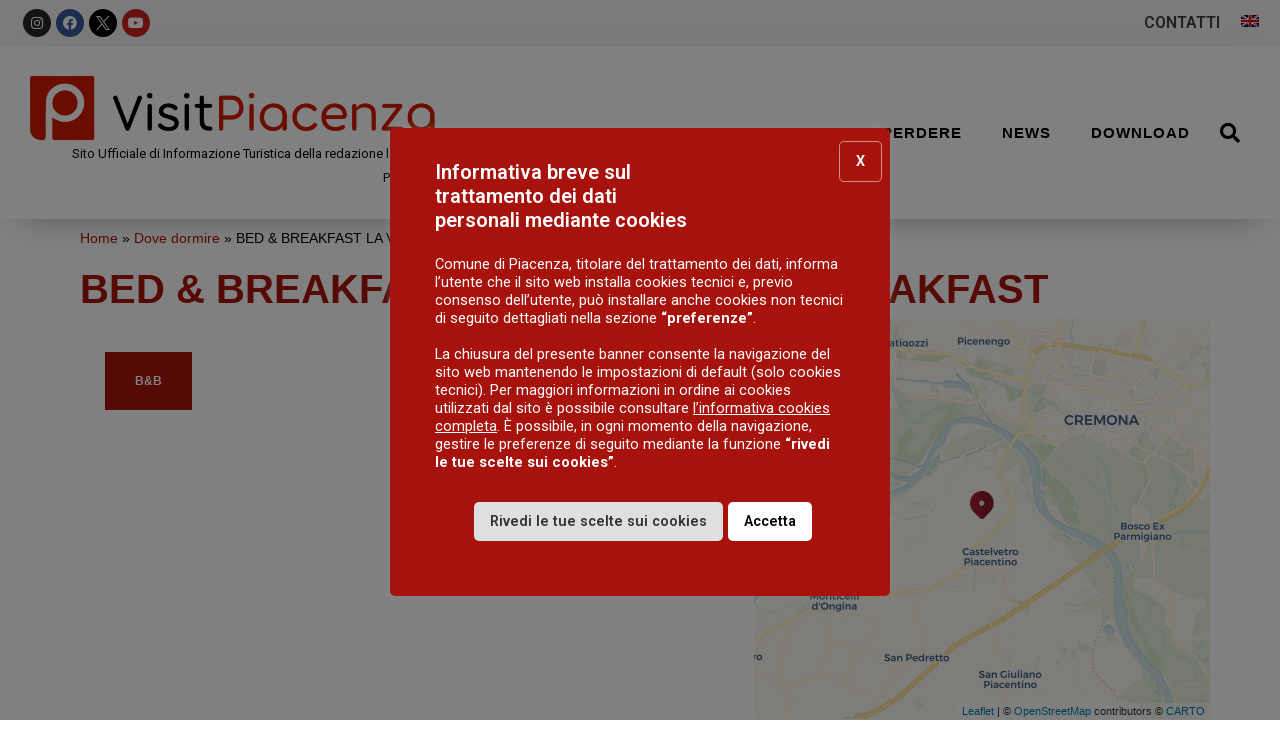

--- FILE ---
content_type: text/html; charset=UTF-8
request_url: https://visitpiacenza.it/dove-dormire/bed-breakfast-la-viola-bed-breakfast/
body_size: 29150
content:
<!doctype html>
<html lang="it-IT">

<head>

	<script src="https://code.jquery.com/jquery-3.2.1.min.js" data-rocket-defer defer></script>
	<link data-minify="1" href="https://visitpiacenza.it/wp-content/cache/min/1/npm/select2@4.1.0-beta.1/dist/css/select2.min.css?ver=1763463191" rel="stylesheet" />
	

	<meta charset="UTF-8">
		<meta name="viewport" content="width=device-width, initial-scale=1">
	<link rel="profile" href="https://gmpg.org/xfn/11">
	<meta name='robots' content='index, follow, max-image-preview:large, max-snippet:-1, max-video-preview:-1' />
<link rel="alternate" hreflang="it" href="https://visitpiacenza.it/dove-dormire/bed-breakfast-la-viola-bed-breakfast/" />
<link rel="alternate" hreflang="en" href="https://visitpiacenza.it/en/accomodation/la-viola-bed-breakfast/" />
<link rel="alternate" hreflang="x-default" href="https://visitpiacenza.it/dove-dormire/bed-breakfast-la-viola-bed-breakfast/" />

	<!-- This site is optimized with the Yoast SEO plugin v20.0 - https://yoast.com/wordpress/plugins/seo/ -->
	<title>BED &amp; BREAKFAST LA VIOLA BED &amp; BREAKFAST - Visit Piacenza</title>
<link data-rocket-preload as="style" href="https://fonts.googleapis.com/css?family=Roboto%3A100%2C100italic%2C200%2C200italic%2C300%2C300italic%2C400%2C400italic%2C500%2C500italic%2C600%2C600italic%2C700%2C700italic%2C800%2C800italic%2C900%2C900italic%7CRoboto%20Slab%3A100%2C100italic%2C200%2C200italic%2C300%2C300italic%2C400%2C400italic%2C500%2C500italic%2C600%2C600italic%2C700%2C700italic%2C800%2C800italic%2C900%2C900italic%7CNoto%20Sans%3A100%2C100italic%2C200%2C200italic%2C300%2C300italic%2C400%2C400italic%2C500%2C500italic%2C600%2C600italic%2C700%2C700italic%2C800%2C800italic%2C900%2C900italic%7CRubik&#038;display=swap" rel="preload">
<link href="https://fonts.googleapis.com/css?family=Roboto%3A100%2C100italic%2C200%2C200italic%2C300%2C300italic%2C400%2C400italic%2C500%2C500italic%2C600%2C600italic%2C700%2C700italic%2C800%2C800italic%2C900%2C900italic%7CRoboto%20Slab%3A100%2C100italic%2C200%2C200italic%2C300%2C300italic%2C400%2C400italic%2C500%2C500italic%2C600%2C600italic%2C700%2C700italic%2C800%2C800italic%2C900%2C900italic%7CNoto%20Sans%3A100%2C100italic%2C200%2C200italic%2C300%2C300italic%2C400%2C400italic%2C500%2C500italic%2C600%2C600italic%2C700%2C700italic%2C800%2C800italic%2C900%2C900italic%7CRubik&#038;display=swap" media="print" onload="this.media=&#039;all&#039;" rel="stylesheet">
<noscript><link rel="stylesheet" href="https://fonts.googleapis.com/css?family=Roboto%3A100%2C100italic%2C200%2C200italic%2C300%2C300italic%2C400%2C400italic%2C500%2C500italic%2C600%2C600italic%2C700%2C700italic%2C800%2C800italic%2C900%2C900italic%7CRoboto%20Slab%3A100%2C100italic%2C200%2C200italic%2C300%2C300italic%2C400%2C400italic%2C500%2C500italic%2C600%2C600italic%2C700%2C700italic%2C800%2C800italic%2C900%2C900italic%7CNoto%20Sans%3A100%2C100italic%2C200%2C200italic%2C300%2C300italic%2C400%2C400italic%2C500%2C500italic%2C600%2C600italic%2C700%2C700italic%2C800%2C800italic%2C900%2C900italic%7CRubik&#038;display=swap"></noscript>
	<meta name="description" content="Il bed and breakfast La Viola si trova a Castelvetro Piacentino, a 24 km da Piacenza. La struttura dispone di un parcheggio privato." />
	<link rel="canonical" href="https://visitpiacenza.it/dove-dormire/bed-breakfast-la-viola-bed-breakfast/" />
	<meta property="og:locale" content="it_IT" />
	<meta property="og:type" content="article" />
	<meta property="og:title" content="BED &amp; BREAKFAST LA VIOLA BED &amp; BREAKFAST - Visit Piacenza" />
	<meta property="og:description" content="Il bed and breakfast La Viola si trova a Castelvetro Piacentino, a 24 km da Piacenza. La struttura dispone di un parcheggio privato." />
	<meta property="og:url" content="https://visitpiacenza.it/dove-dormire/bed-breakfast-la-viola-bed-breakfast/" />
	<meta property="og:site_name" content="Visit Piacenza" />
	<meta property="article:modified_time" content="2025-01-08T14:49:19+00:00" />
	<meta name="twitter:card" content="summary_large_image" />
	<meta name="twitter:label1" content="Tempo di lettura stimato" />
	<meta name="twitter:data1" content="1 minuto" />
	<script type="application/ld+json" class="yoast-schema-graph">{"@context":"https://schema.org","@graph":[{"@type":"WebPage","@id":"https://visitpiacenza.it/dove-dormire/bed-breakfast-la-viola-bed-breakfast/","url":"https://visitpiacenza.it/dove-dormire/bed-breakfast-la-viola-bed-breakfast/","name":"BED & BREAKFAST LA VIOLA BED & BREAKFAST - Visit Piacenza","isPartOf":{"@id":"https://visitpiacenza.it/#website"},"datePublished":"2025-01-08T14:49:26+00:00","dateModified":"2025-01-08T14:49:19+00:00","description":"Il bed and breakfast La Viola si trova a Castelvetro Piacentino, a 24 km da Piacenza. La struttura dispone di un parcheggio privato.","breadcrumb":{"@id":"https://visitpiacenza.it/dove-dormire/bed-breakfast-la-viola-bed-breakfast/#breadcrumb"},"inLanguage":"it-IT","potentialAction":[{"@type":"ReadAction","target":["https://visitpiacenza.it/dove-dormire/bed-breakfast-la-viola-bed-breakfast/"]}]},{"@type":"BreadcrumbList","@id":"https://visitpiacenza.it/dove-dormire/bed-breakfast-la-viola-bed-breakfast/#breadcrumb","itemListElement":[{"@type":"ListItem","position":1,"name":"Home","item":"https://visitpiacenza.it/"},{"@type":"ListItem","position":2,"name":"Dove dormire","item":"https://visitpiacenza.it/dove-dormire/"},{"@type":"ListItem","position":3,"name":"BED & BREAKFAST LA VIOLA BED & BREAKFAST"}]},{"@type":"WebSite","@id":"https://visitpiacenza.it/#website","url":"https://visitpiacenza.it/","name":"Visit Piacenza","description":"Sito turistico della provincia di Piacenza","publisher":{"@id":"https://visitpiacenza.it/#organization"},"potentialAction":[{"@type":"SearchAction","target":{"@type":"EntryPoint","urlTemplate":"https://visitpiacenza.it/?s={search_term_string}"},"query-input":"required name=search_term_string"}],"inLanguage":"it-IT"},{"@type":"Organization","@id":"https://visitpiacenza.it/#organization","name":"Visit Piacenza","url":"https://visitpiacenza.it/","logo":{"@type":"ImageObject","inLanguage":"it-IT","@id":"https://visitpiacenza.it/#/schema/logo/image/","url":"https://visitpiacenza.it/wp-content/uploads/2020/10/cropped-visit-piacenza-logo.png","contentUrl":"https://visitpiacenza.it/wp-content/uploads/2020/10/cropped-visit-piacenza-logo.png","width":1341,"height":216,"caption":"Visit Piacenza"},"image":{"@id":"https://visitpiacenza.it/#/schema/logo/image/"}}]}</script>
	<!-- / Yoast SEO plugin. -->


<link rel='dns-prefetch' href='//unpkg.com' />
<link href='https://fonts.gstatic.com' crossorigin rel='preconnect' />
<link rel="alternate" type="application/rss+xml" title="Visit Piacenza &raquo; Feed" href="https://visitpiacenza.it/feed/" />
<link rel="alternate" type="application/rss+xml" title="Visit Piacenza &raquo; Feed dei commenti" href="https://visitpiacenza.it/comments/feed/" />
<style type="text/css">
img.wp-smiley,
img.emoji {
	display: inline !important;
	border: none !important;
	box-shadow: none !important;
	height: 1em !important;
	width: 1em !important;
	margin: 0 0.07em !important;
	vertical-align: -0.1em !important;
	background: none !important;
	padding: 0 !important;
}
</style>
	<link rel='stylesheet' id='sbi_styles-css'  href='https://visitpiacenza.it/wp-content/cache/background-css/1/visitpiacenza.it/wp-content/plugins/instagram-feed/css/sbi-styles.min.css?ver=6.9.1&wpr_t=1767079312' type='text/css' media='all' />
<link rel='stylesheet' id='wp-block-library-css'  href='https://visitpiacenza.it/wp-includes/css/dist/block-library/style.min.css?ver=6.0.11' type='text/css' media='all' />
<style id='global-styles-inline-css' type='text/css'>
body{--wp--preset--color--black: #000000;--wp--preset--color--cyan-bluish-gray: #abb8c3;--wp--preset--color--white: #ffffff;--wp--preset--color--pale-pink: #f78da7;--wp--preset--color--vivid-red: #cf2e2e;--wp--preset--color--luminous-vivid-orange: #ff6900;--wp--preset--color--luminous-vivid-amber: #fcb900;--wp--preset--color--light-green-cyan: #7bdcb5;--wp--preset--color--vivid-green-cyan: #00d084;--wp--preset--color--pale-cyan-blue: #8ed1fc;--wp--preset--color--vivid-cyan-blue: #0693e3;--wp--preset--color--vivid-purple: #9b51e0;--wp--preset--gradient--vivid-cyan-blue-to-vivid-purple: linear-gradient(135deg,rgba(6,147,227,1) 0%,rgb(155,81,224) 100%);--wp--preset--gradient--light-green-cyan-to-vivid-green-cyan: linear-gradient(135deg,rgb(122,220,180) 0%,rgb(0,208,130) 100%);--wp--preset--gradient--luminous-vivid-amber-to-luminous-vivid-orange: linear-gradient(135deg,rgba(252,185,0,1) 0%,rgba(255,105,0,1) 100%);--wp--preset--gradient--luminous-vivid-orange-to-vivid-red: linear-gradient(135deg,rgba(255,105,0,1) 0%,rgb(207,46,46) 100%);--wp--preset--gradient--very-light-gray-to-cyan-bluish-gray: linear-gradient(135deg,rgb(238,238,238) 0%,rgb(169,184,195) 100%);--wp--preset--gradient--cool-to-warm-spectrum: linear-gradient(135deg,rgb(74,234,220) 0%,rgb(151,120,209) 20%,rgb(207,42,186) 40%,rgb(238,44,130) 60%,rgb(251,105,98) 80%,rgb(254,248,76) 100%);--wp--preset--gradient--blush-light-purple: linear-gradient(135deg,rgb(255,206,236) 0%,rgb(152,150,240) 100%);--wp--preset--gradient--blush-bordeaux: linear-gradient(135deg,rgb(254,205,165) 0%,rgb(254,45,45) 50%,rgb(107,0,62) 100%);--wp--preset--gradient--luminous-dusk: linear-gradient(135deg,rgb(255,203,112) 0%,rgb(199,81,192) 50%,rgb(65,88,208) 100%);--wp--preset--gradient--pale-ocean: linear-gradient(135deg,rgb(255,245,203) 0%,rgb(182,227,212) 50%,rgb(51,167,181) 100%);--wp--preset--gradient--electric-grass: linear-gradient(135deg,rgb(202,248,128) 0%,rgb(113,206,126) 100%);--wp--preset--gradient--midnight: linear-gradient(135deg,rgb(2,3,129) 0%,rgb(40,116,252) 100%);--wp--preset--duotone--dark-grayscale: url('#wp-duotone-dark-grayscale');--wp--preset--duotone--grayscale: url('#wp-duotone-grayscale');--wp--preset--duotone--purple-yellow: url('#wp-duotone-purple-yellow');--wp--preset--duotone--blue-red: url('#wp-duotone-blue-red');--wp--preset--duotone--midnight: url('#wp-duotone-midnight');--wp--preset--duotone--magenta-yellow: url('#wp-duotone-magenta-yellow');--wp--preset--duotone--purple-green: url('#wp-duotone-purple-green');--wp--preset--duotone--blue-orange: url('#wp-duotone-blue-orange');--wp--preset--font-size--small: 13px;--wp--preset--font-size--medium: 20px;--wp--preset--font-size--large: 36px;--wp--preset--font-size--x-large: 42px;}.has-black-color{color: var(--wp--preset--color--black) !important;}.has-cyan-bluish-gray-color{color: var(--wp--preset--color--cyan-bluish-gray) !important;}.has-white-color{color: var(--wp--preset--color--white) !important;}.has-pale-pink-color{color: var(--wp--preset--color--pale-pink) !important;}.has-vivid-red-color{color: var(--wp--preset--color--vivid-red) !important;}.has-luminous-vivid-orange-color{color: var(--wp--preset--color--luminous-vivid-orange) !important;}.has-luminous-vivid-amber-color{color: var(--wp--preset--color--luminous-vivid-amber) !important;}.has-light-green-cyan-color{color: var(--wp--preset--color--light-green-cyan) !important;}.has-vivid-green-cyan-color{color: var(--wp--preset--color--vivid-green-cyan) !important;}.has-pale-cyan-blue-color{color: var(--wp--preset--color--pale-cyan-blue) !important;}.has-vivid-cyan-blue-color{color: var(--wp--preset--color--vivid-cyan-blue) !important;}.has-vivid-purple-color{color: var(--wp--preset--color--vivid-purple) !important;}.has-black-background-color{background-color: var(--wp--preset--color--black) !important;}.has-cyan-bluish-gray-background-color{background-color: var(--wp--preset--color--cyan-bluish-gray) !important;}.has-white-background-color{background-color: var(--wp--preset--color--white) !important;}.has-pale-pink-background-color{background-color: var(--wp--preset--color--pale-pink) !important;}.has-vivid-red-background-color{background-color: var(--wp--preset--color--vivid-red) !important;}.has-luminous-vivid-orange-background-color{background-color: var(--wp--preset--color--luminous-vivid-orange) !important;}.has-luminous-vivid-amber-background-color{background-color: var(--wp--preset--color--luminous-vivid-amber) !important;}.has-light-green-cyan-background-color{background-color: var(--wp--preset--color--light-green-cyan) !important;}.has-vivid-green-cyan-background-color{background-color: var(--wp--preset--color--vivid-green-cyan) !important;}.has-pale-cyan-blue-background-color{background-color: var(--wp--preset--color--pale-cyan-blue) !important;}.has-vivid-cyan-blue-background-color{background-color: var(--wp--preset--color--vivid-cyan-blue) !important;}.has-vivid-purple-background-color{background-color: var(--wp--preset--color--vivid-purple) !important;}.has-black-border-color{border-color: var(--wp--preset--color--black) !important;}.has-cyan-bluish-gray-border-color{border-color: var(--wp--preset--color--cyan-bluish-gray) !important;}.has-white-border-color{border-color: var(--wp--preset--color--white) !important;}.has-pale-pink-border-color{border-color: var(--wp--preset--color--pale-pink) !important;}.has-vivid-red-border-color{border-color: var(--wp--preset--color--vivid-red) !important;}.has-luminous-vivid-orange-border-color{border-color: var(--wp--preset--color--luminous-vivid-orange) !important;}.has-luminous-vivid-amber-border-color{border-color: var(--wp--preset--color--luminous-vivid-amber) !important;}.has-light-green-cyan-border-color{border-color: var(--wp--preset--color--light-green-cyan) !important;}.has-vivid-green-cyan-border-color{border-color: var(--wp--preset--color--vivid-green-cyan) !important;}.has-pale-cyan-blue-border-color{border-color: var(--wp--preset--color--pale-cyan-blue) !important;}.has-vivid-cyan-blue-border-color{border-color: var(--wp--preset--color--vivid-cyan-blue) !important;}.has-vivid-purple-border-color{border-color: var(--wp--preset--color--vivid-purple) !important;}.has-vivid-cyan-blue-to-vivid-purple-gradient-background{background: var(--wp--preset--gradient--vivid-cyan-blue-to-vivid-purple) !important;}.has-light-green-cyan-to-vivid-green-cyan-gradient-background{background: var(--wp--preset--gradient--light-green-cyan-to-vivid-green-cyan) !important;}.has-luminous-vivid-amber-to-luminous-vivid-orange-gradient-background{background: var(--wp--preset--gradient--luminous-vivid-amber-to-luminous-vivid-orange) !important;}.has-luminous-vivid-orange-to-vivid-red-gradient-background{background: var(--wp--preset--gradient--luminous-vivid-orange-to-vivid-red) !important;}.has-very-light-gray-to-cyan-bluish-gray-gradient-background{background: var(--wp--preset--gradient--very-light-gray-to-cyan-bluish-gray) !important;}.has-cool-to-warm-spectrum-gradient-background{background: var(--wp--preset--gradient--cool-to-warm-spectrum) !important;}.has-blush-light-purple-gradient-background{background: var(--wp--preset--gradient--blush-light-purple) !important;}.has-blush-bordeaux-gradient-background{background: var(--wp--preset--gradient--blush-bordeaux) !important;}.has-luminous-dusk-gradient-background{background: var(--wp--preset--gradient--luminous-dusk) !important;}.has-pale-ocean-gradient-background{background: var(--wp--preset--gradient--pale-ocean) !important;}.has-electric-grass-gradient-background{background: var(--wp--preset--gradient--electric-grass) !important;}.has-midnight-gradient-background{background: var(--wp--preset--gradient--midnight) !important;}.has-small-font-size{font-size: var(--wp--preset--font-size--small) !important;}.has-medium-font-size{font-size: var(--wp--preset--font-size--medium) !important;}.has-large-font-size{font-size: var(--wp--preset--font-size--large) !important;}.has-x-large-font-size{font-size: var(--wp--preset--font-size--x-large) !important;}
</style>
<link data-minify="1" rel='stylesheet' id='cookie-law-info-css'  href='https://visitpiacenza.it/wp-content/cache/min/1/wp-content/plugins/cookie-law-info/legacy/public/css/cookie-law-info-public.css?ver=1763463191' type='text/css' media='all' />
<link data-minify="1" rel='stylesheet' id='cookie-law-info-gdpr-css'  href='https://visitpiacenza.it/wp-content/cache/min/1/wp-content/plugins/cookie-law-info/legacy/public/css/cookie-law-info-gdpr.css?ver=1763463191' type='text/css' media='all' />
<link data-minify="1" rel='stylesheet' id='wpdm-font-awesome-css'  href='https://visitpiacenza.it/wp-content/cache/min/1/wp-content/plugins/download-manager/assets/fontawesome/css/all.min.css?ver=1763463191' type='text/css' media='all' />
<link rel='stylesheet' id='wpdm-front-bootstrap-css'  href='https://visitpiacenza.it/wp-content/plugins/download-manager/assets/bootstrap/css/bootstrap.min.css?ver=6.0.11' type='text/css' media='all' />
<link data-minify="1" rel='stylesheet' id='wpdm-front-css'  href='https://visitpiacenza.it/wp-content/cache/background-css/1/visitpiacenza.it/wp-content/cache/min/1/wp-content/plugins/download-manager/assets/css/front.css?ver=1763463191&wpr_t=1767079312' type='text/css' media='all' />
<link rel='stylesheet' id='vanilla-calendar_css-css'  href='https://visitpiacenza.it/wp-content/plugins/landing-options/assets/css/zabuto_calendar.min.css?ver=241203-92024' type='text/css' media='all' />
<link rel='stylesheet' id='wpml-legacy-horizontal-list-0-css'  href='//visitpiacenza.it/wp-content/plugins/sitepress-multilingual-cms/templates/language-switchers/legacy-list-horizontal/style.min.css?ver=1' type='text/css' media='all' />
<link rel='stylesheet' id='hello-elementor-css'  href='https://visitpiacenza.it/wp-content/themes/hello-elementor/style.min.css?ver=2.3.1' type='text/css' media='all' />
<link rel='stylesheet' id='hello-elementor-theme-style-css'  href='https://visitpiacenza.it/wp-content/themes/hello-elementor/theme.min.css?ver=2.3.1' type='text/css' media='all' />
<link data-minify="1" rel='stylesheet' id='elementor-icons-css'  href='https://visitpiacenza.it/wp-content/cache/min/1/wp-content/plugins/elementor/assets/lib/eicons/css/elementor-icons.min.css?ver=1763463191' type='text/css' media='all' />
<link rel='stylesheet' id='elementor-frontend-legacy-css'  href='https://visitpiacenza.it/wp-content/plugins/elementor/assets/css/frontend-legacy.min.css?ver=3.7.8' type='text/css' media='all' />
<link rel='stylesheet' id='elementor-frontend-css'  href='https://visitpiacenza.it/wp-content/plugins/elementor/assets/css/frontend.min.css?ver=3.7.8' type='text/css' media='all' />
<style id='elementor-frontend-inline-css' type='text/css'>
.elementor-11139 .elementor-element.elementor-element-0ad7bdd:not(.elementor-motion-effects-element-type-background) > .elementor-column-wrap, .elementor-11139 .elementor-element.elementor-element-0ad7bdd > .elementor-column-wrap > .elementor-motion-effects-container > .elementor-motion-effects-layer{background-image:var(--wpr-bg-d6b46628-22b6-4751-9829-a9edae440ebd);}
</style>
<link rel='stylesheet' id='elementor-post-408-css'  href='https://visitpiacenza.it/wp-content/uploads/elementor/css/post-408.css?ver=1733232371' type='text/css' media='all' />
<link rel='stylesheet' id='elementor-pro-css'  href='https://visitpiacenza.it/wp-content/plugins/elementor-pro/assets/css/frontend.min.css?ver=3.7.7' type='text/css' media='all' />
<link rel='stylesheet' id='sbistyles-css'  href='https://visitpiacenza.it/wp-content/cache/background-css/1/visitpiacenza.it/wp-content/plugins/instagram-feed/css/sbi-styles.min.css?ver=6.9.1&wpr_t=1767079312' type='text/css' media='all' />
<link rel='stylesheet' id='elementor-global-css'  href='https://visitpiacenza.it/wp-content/uploads/elementor/css/global.css?ver=1733232372' type='text/css' media='all' />
<link rel='stylesheet' id='elementor-post-409-css'  href='https://visitpiacenza.it/wp-content/uploads/elementor/css/post-409.css?ver=1733232373' type='text/css' media='all' />
<link rel='stylesheet' id='elementor-post-426-css'  href='https://visitpiacenza.it/wp-content/uploads/elementor/css/post-426.css?ver=1733232373' type='text/css' media='all' />
<link rel='stylesheet' id='elementor-post-11139-css'  href='https://visitpiacenza.it/wp-content/uploads/elementor/css/post-11139.css?ver=1733323348' type='text/css' media='all' />
<link data-minify="1" rel='stylesheet' id='elementor-icons-ekiticons-css'  href='https://visitpiacenza.it/wp-content/cache/min/1/wp-content/plugins/elementskit-lite/modules/elementskit-icon-pack/assets/css/ekiticons.css?ver=1763463191' type='text/css' media='all' />
<link data-minify="1" rel='stylesheet' id='ekit-widget-styles-css'  href='https://visitpiacenza.it/wp-content/cache/background-css/1/visitpiacenza.it/wp-content/cache/min/1/wp-content/plugins/elementskit-lite/widgets/init/assets/css/widget-styles.css?ver=1763463191&wpr_t=1767079312' type='text/css' media='all' />
<link data-minify="1" rel='stylesheet' id='ekit-responsive-css'  href='https://visitpiacenza.it/wp-content/cache/min/1/wp-content/plugins/elementskit-lite/widgets/init/assets/css/responsive.css?ver=1763463191' type='text/css' media='all' />
<link data-minify="1" rel='stylesheet' id='ecs-styles-css'  href='https://visitpiacenza.it/wp-content/cache/min/1/wp-content/plugins/ele-custom-skin/assets/css/ecs-style.css?ver=1763463191' type='text/css' media='all' />
<link rel='stylesheet' id='elementor-post-486-css'  href='https://visitpiacenza.it/wp-content/uploads/elementor/css/post-486.css?ver=1638456873' type='text/css' media='all' />
<link rel='stylesheet' id='elementor-post-530-css'  href='https://visitpiacenza.it/wp-content/uploads/elementor/css/post-530.css?ver=1638456980' type='text/css' media='all' />
<link rel='stylesheet' id='elementor-post-655-css'  href='https://visitpiacenza.it/wp-content/uploads/elementor/css/post-655.css?ver=1638456029' type='text/css' media='all' />
<link rel='stylesheet' id='elementor-post-749-css'  href='https://visitpiacenza.it/wp-content/uploads/elementor/css/post-749.css?ver=1638455653' type='text/css' media='all' />
<link rel='stylesheet' id='elementor-post-764-css'  href='https://visitpiacenza.it/wp-content/uploads/elementor/css/post-764.css?ver=1638455046' type='text/css' media='all' />
<link rel='stylesheet' id='elementor-post-10895-css'  href='https://visitpiacenza.it/wp-content/uploads/elementor/css/post-10895.css?ver=1666866695' type='text/css' media='all' />
<link rel='stylesheet' id='elementor-post-11036-css'  href='https://visitpiacenza.it/wp-content/uploads/elementor/css/post-11036.css?ver=1614971019' type='text/css' media='all' />
<link data-minify="1" rel='stylesheet' id='insta-sw-css-css'  href='https://visitpiacenza.it/wp-content/cache/min/1/wp-content/plugins/altrama-cookies/style.css?ver=1763463191' type='text/css' media='all' />
<link data-minify="1" rel='stylesheet' id='turismo-padova-theme-css-css'  href='https://visitpiacenza.it/wp-content/cache/min/1/wp-content/themes/piacenza/style.css?ver=1763463191' type='text/css' media='all' />

<link rel='stylesheet' id='elementor-icons-shared-0-css'  href='https://visitpiacenza.it/wp-content/plugins/elementor/assets/lib/font-awesome/css/fontawesome.min.css?ver=5.15.3' type='text/css' media='all' />
<link data-minify="1" rel='stylesheet' id='elementor-icons-fa-brands-css'  href='https://visitpiacenza.it/wp-content/cache/min/1/wp-content/plugins/elementor/assets/lib/font-awesome/css/brands.min.css?ver=1763463191' type='text/css' media='all' />
<link data-minify="1" rel='stylesheet' id='elementor-icons-fa-solid-css'  href='https://visitpiacenza.it/wp-content/cache/min/1/wp-content/plugins/elementor/assets/lib/font-awesome/css/solid.min.css?ver=1763463191' type='text/css' media='all' />
<script type='text/javascript' src='https://visitpiacenza.it/wp-includes/js/jquery/jquery.min.js?ver=3.6.0' id='jquery-core-js' data-rocket-defer defer></script>

<script type='text/javascript' src='https://unpkg.com/@popperjs/core@2?ver=2.0.0' id='popper-js' data-rocket-defer defer></script>







<script type='text/javascript' id='ecs_ajax_load-js-extra'>
/* <![CDATA[ */
var ecs_ajax_params = {"ajaxurl":"https:\/\/visitpiacenza.it\/wp-admin\/admin-ajax.php","posts":"{\"page\":0,\"post_type\":\"dove-dormire\",\"error\":\"\",\"m\":\"\",\"p\":13596,\"post_parent\":\"\",\"subpost\":\"\",\"subpost_id\":\"\",\"attachment\":\"\",\"attachment_id\":0,\"pagename\":\"\",\"page_id\":\"\",\"second\":\"\",\"minute\":\"\",\"hour\":\"\",\"day\":0,\"monthnum\":0,\"year\":0,\"w\":0,\"category_name\":\"\",\"tag\":\"\",\"cat\":\"\",\"tag_id\":\"\",\"author\":\"\",\"author_name\":\"\",\"feed\":\"\",\"tb\":\"\",\"paged\":0,\"meta_key\":\"\",\"meta_value\":\"\",\"preview\":\"\",\"s\":\"\",\"sentence\":\"\",\"title\":\"\",\"fields\":\"\",\"menu_order\":\"\",\"embed\":\"\",\"category__in\":[],\"category__not_in\":[],\"category__and\":[],\"post__in\":[],\"post__not_in\":[],\"post_name__in\":[],\"tag__in\":[],\"tag__not_in\":[],\"tag__and\":[],\"tag_slug__in\":[],\"tag_slug__and\":[],\"post_parent__in\":[],\"post_parent__not_in\":[],\"author__in\":[],\"author__not_in\":[],\"name\":\"bed-breakfast-la-viola-bed-breakfast\",\"ignore_sticky_posts\":false,\"suppress_filters\":false,\"cache_results\":true,\"update_post_term_cache\":true,\"lazy_load_term_meta\":true,\"update_post_meta_cache\":true,\"posts_per_page\":6,\"nopaging\":false,\"comments_per_page\":\"50\",\"no_found_rows\":false,\"order\":\"DESC\",\"dove-dormire\":\"bed-breakfast-la-viola-bed-breakfast\"}"};
/* ]]> */
</script>


<link rel="https://api.w.org/" href="https://visitpiacenza.it/wp-json/" /><link rel="alternate" type="application/json" href="https://visitpiacenza.it/wp-json/wp/v2/dove-dormire/13596" /><link rel="EditURI" type="application/rsd+xml" title="RSD" href="https://visitpiacenza.it/xmlrpc.php?rsd" />
<link rel="wlwmanifest" type="application/wlwmanifest+xml" href="https://visitpiacenza.it/wp-includes/wlwmanifest.xml" /> 
<meta name="generator" content="WordPress 6.0.11" />
<link rel='shortlink' href='https://visitpiacenza.it/?p=13596' />
<link rel="alternate" type="application/json+oembed" href="https://visitpiacenza.it/wp-json/oembed/1.0/embed?url=https%3A%2F%2Fvisitpiacenza.it%2Fdove-dormire%2Fbed-breakfast-la-viola-bed-breakfast%2F" />
<link rel="alternate" type="text/xml+oembed" href="https://visitpiacenza.it/wp-json/oembed/1.0/embed?url=https%3A%2F%2Fvisitpiacenza.it%2Fdove-dormire%2Fbed-breakfast-la-viola-bed-breakfast%2F&#038;format=xml" />
<meta name="generator" content="WPML ver:4.5.11 stt:1,27;" />
<noscript><style>.lazyload[data-src]{display:none !important;}</style></noscript><style>.lazyload{background-image:none !important;}.lazyload:before{background-image:none !important;}</style><style type="text/css">.broken_link, a.broken_link {
	text-decoration: line-through;
}</style><link rel="icon" href="https://visitpiacenza.it/wp-content/uploads/2020/12/cropped-android-chrome-512x512-1-32x32.png" sizes="32x32" />
<link rel="icon" href="https://visitpiacenza.it/wp-content/uploads/2020/12/cropped-android-chrome-512x512-1-192x192.png" sizes="192x192" />
<link rel="apple-touch-icon" href="https://visitpiacenza.it/wp-content/uploads/2020/12/cropped-android-chrome-512x512-1-180x180.png" />
<meta name="msapplication-TileImage" content="https://visitpiacenza.it/wp-content/uploads/2020/12/cropped-android-chrome-512x512-1-270x270.png" />
		<style type="text/css" id="wp-custom-css">
			.cli-bar-message a {
  text-decoration: underline;
	color: white;
}

.cli-bar-btn_container {
  display: flex;
  flex-wrap: wrap;
  justify-content: center;
}

.cli-bar-btn_container .cli-plugin-button {
  border-radius: 5px;
  font-size: 0.9rem;
  font-weight: 600;
  padding: 0.8rem 1rem;
}

#cookie-law-info-bar {
  border-radius: 5px;
}

@media (max-width: 985px) {
  #cookie-law-info-bar {
    padding: 25px 10px !important;
  }
}

@media (max-width: 985px) {
  #cookie-law-info-bar .cli_messagebar_head {
    font-size: 18px !important;
    font-weight: 600;
  }
}

.cli_messagebar_head {
  font-size: 20px !important;
  font-weight: 600;
}

#cookie-law-info-again {
  border-top-right-radius: 5px;
  border-top-left-radius: 5px;
}

#cookie-law-info-again #cookie_hdr_showagain {
  font-size: 18px;
}

.cli-modal-dialog .cli-modal-content.cli-bar-popup {
  padding-left: 45px;
  padding-right: 45px;
  padding-top: 32px;
  padding-bottom: 32px;
}

.cli-privacy-overview h4 {
  font-size: 20px !important;
  font-weight: 600;
}

.cli-switch input:checked + .cli-slider {
  background-color: #e2241d;
}

.cli-tab-footer .wt-cli-privacy-accept-btn {
  background-color: #e2241d;
  color: #ffffff;
  border-radius: 5px;
  text-transform: lowercase;
  font-size: .9rem;
  font-weight: 600;
  padding: 0.8rem 1rem;
}

.cli-tab-footer .wt-cli-privacy-accept-btn::first-letter {
  text-transform: capitalize;
}

.cookie_action_close_header_reject {
  position: absolute;
  top: 8px;
  right: 8px;
  font-weight: 500;
  border: 1px solid rgba(255, 255, 255, 0.5);
}

		</style>
		<meta name="generator" content="WordPress Download Manager 3.2.66" />
                
        <style>
            .w3eden .fetfont,
            .w3eden .btn,
            .w3eden .btn.wpdm-front h3.title,
            .w3eden .wpdm-social-lock-box .IN-widget a span:last-child,
            .w3eden #xfilelist .panel-heading,
            .w3eden .wpdm-frontend-tabs a,
            .w3eden .alert:before,
            .w3eden .panel .panel-heading,
            .w3eden .discount-msg,
            .w3eden .panel.dashboard-panel h3,
            .w3eden #wpdm-dashboard-sidebar .list-group-item,
            .w3eden #package-description .wp-switch-editor,
            .w3eden .w3eden.author-dashbboard .nav.nav-tabs li a,
            .w3eden .wpdm_cart thead th,
            .w3eden #csp .list-group-item,
            .w3eden .modal-title {
                font-family: Rubik, -apple-system, BlinkMacSystemFont, "Segoe UI", Roboto, Helvetica, Arial, sans-serif, "Apple Color Emoji", "Segoe UI Emoji", "Segoe UI Symbol";
                text-transform: uppercase;
                font-weight: 700;
            }
            .w3eden #csp .list-group-item {
                text-transform: unset;
            }


        </style>
            <style>
        /* WPDM Link Template Styles */        </style>
                <style>

            :root {
                --color-primary: #dd3333;
                --color-primary-rgb: 221, 51, 51;
                --color-primary-hover: #dd1313;
                --color-primary-active: #dd4949;
                --color-secondary: #6c757d;
                --color-secondary-rgb: 108, 117, 125;
                --color-secondary-hover: #6c757d;
                --color-secondary-active: #6c757d;
                --color-success: #18ce0f;
                --color-success-rgb: 24, 206, 15;
                --color-success-hover: #18ce0f;
                --color-success-active: #18ce0f;
                --color-info: #2CA8FF;
                --color-info-rgb: 44, 168, 255;
                --color-info-hover: #2CA8FF;
                --color-info-active: #2CA8FF;
                --color-warning: #FFB236;
                --color-warning-rgb: 255, 178, 54;
                --color-warning-hover: #FFB236;
                --color-warning-active: #FFB236;
                --color-danger: #ff5062;
                --color-danger-rgb: 255, 80, 98;
                --color-danger-hover: #ff5062;
                --color-danger-active: #ff5062;
                --color-green: #30b570;
                --color-blue: #0073ff;
                --color-purple: #8557D3;
                --color-red: #ff5062;
                --color-muted: rgba(69, 89, 122, 0.6);
                --wpdm-font: "Rubik", -apple-system, BlinkMacSystemFont, "Segoe UI", Roboto, Helvetica, Arial, sans-serif, "Apple Color Emoji", "Segoe UI Emoji", "Segoe UI Symbol";
            }

            .wpdm-download-link.btn.btn-primary.btn-sm {
                border-radius: 4px;
            }


        </style>
        <noscript><style id="rocket-lazyload-nojs-css">.rll-youtube-player, [data-lazy-src]{display:none !important;}</style></noscript>	
	
	<!-- Global site tag (gtag.js) - Google Analytics -->
	<script async src="https://www.googletagmanager.com/gtag/js?id=G-GE5T9FTKKS"></script>
	<script async src="https://www.googletagmanager.com/gtag/js?id=UA-185628386-1"></script>
	
	<script>
		
		document.addEventListener('DOMContentLoaded', function () {
			
			if ((document.cookie.match(/^(?:.*;)?\s*cookielawinfo-checkbox-analytics\s*=\s*([^;]+)(?:.*)?$/) || [, null])[1] == 'yes') {
				console.log('Consenso accettato');

				
				window.dataLayer = window.dataLayer || [];
				function gtag() { dataLayer.push(arguments); }
				gtag('js', new Date());
				gtag('config', 'G-GE5T9FTKKS', {
					'anonymize_ip': true,
					'allow_ad_personalization_signals': false
				});
				
				function gtag3(){dataLayer.push(arguments);}
				gtag3('js', new Date());

				gtag3('config', 'UA-185628386-1');

				} else {
					console.log('Consenso rifiutato');

				
				document.cookie.split(";").filter(x => x.trim().startsWith('_ga')).forEach(cookie => {
					document.cookie = cookie.split("=")[0] + '=; path=/; domain=.' + window.location.hostname.replace(/^www\./, '') + '; expires=Thu, 01 Jan 1970 00:00:00 GMT';
				});
					document.cookie.split(";").filter(x => x.trim().startsWith('_gid')).forEach(cookie => {
					document.cookie = cookie.split("=")[0] + '=; path=/; domain=.' + window.location.hostname.replace(/^www\./, '') + '; expires=Thu, 01 Jan 1970 00:00:00 GMT';
				});
			}
		});
		
	</script>
	
	
	
	<script>
		/*
		window.dataLayer = window.dataLayer || [];

		function gtag() {
			dataLayer.push(arguments);
		}
		gtag('js', new Date());
		gtag('config', 'G-GE5T9FTKKS', {
			'anonymize_ip': true,
			'allow_ad_personalization_signals': false
		});
		*/
		
	</script>
	<!-- Global site tag (gtag.js) - Google Analytics -->
	<!-- pt async src="https://www.googletagmanager.com/gtag/js?id=UA-185628386-1"></script> -->
	<script>
		/*
	window.dataLayer = window.dataLayer || [];
	function gtag3(){dataLayer.push(arguments);}
	gtag3('js', new Date());

	gtag3('config', 'UA-185628386-1');
	*/
	</script>
	
	
<style id="wpr-lazyload-bg-container"></style><style id="wpr-lazyload-bg-exclusion"></style>
<noscript>
<style id="wpr-lazyload-bg-nostyle">.sbi_lb-loader span{--wpr-bg-8cea1c3f-096b-4c6f-931e-8718d080053c: url('https://visitpiacenza.it/wp-content/plugins/instagram-feed/img/sbi-sprite.png');}.sbi_lb-nav span{--wpr-bg-3f0e284c-88a8-452b-adb3-79fd324cc802: url('https://visitpiacenza.it/wp-content/plugins/instagram-feed/img/sbi-sprite.png');}.w3eden #wpdm-featured-image{--wpr-bg-15bc28ed-b95b-409e-b7e6-733bb31a171a: url('https://visitpiacenza.it/wp-content/plugins/download-manager/assets/images/plus.svg');}.wpdm-custom-select{--wpr-bg-19fe0c45-352b-45cb-8847-3d2d99dd4060: url('https://visitpiacenza.it/wp-content/plugins/download-manager/assets/images/sort.svg');}.w3eden .blockui:before{--wpr-bg-8c373450-638c-4186-aaa8-90eb255eecf7: url('https://visitpiacenza.it/wp-content/plugins/download-manager/assets/images/loader.svg');}table.dataTable thead .sorting{--wpr-bg-a09b1a2f-ffac-4933-9d17-462bf8eb57d7: url('https://visitpiacenza.it/wp-content/plugins/elementskit-lite/widgets/init/assets/img/arrow.png');}table.dataTable thead .sorting_asc{--wpr-bg-1d49663f-c36f-41d3-9a46-87728b8e1754: url('https://visitpiacenza.it/wp-content/plugins/elementskit-lite/widgets/init/assets/img/sort_asc.png');}table.dataTable thead .sorting_desc{--wpr-bg-e0d3969c-52e4-4690-ad97-5e2a46dde2c7: url('https://visitpiacenza.it/wp-content/plugins/elementskit-lite/widgets/init/assets/img/sort_desc.png');}table.dataTable thead .sorting_asc_disabled{--wpr-bg-4dee73c0-7245-4eb2-aaae-bd6dd49ae9e5: url('https://visitpiacenza.it/wp-content/plugins/elementskit-lite/widgets/init/assets/img/sort_asc_disabled.png');}.leaflet-control-layers-toggle{--wpr-bg-b8016f4e-d10e-4ff7-8f3a-9205ba33bd71: url('https://visitpiacenza.it/wp-content/themes/piacenza/widgets/osm-map/vendors/images/layers.png');}.leaflet-retina .leaflet-control-layers-toggle{--wpr-bg-ea5bddfe-fcb7-4b03-a132-f3d37f39601b: url('https://visitpiacenza.it/wp-content/themes/piacenza/widgets/osm-map/vendors/images/layers-2x.png');}.leaflet-default-icon-path{--wpr-bg-a4da1a0b-a1df-46ef-81e5-c4d8ac1ee0e8: url('https://visitpiacenza.it/wp-content/themes/piacenza/widgets/osm-map/vendors/images/marker-icon.png');}table.cookielawinfo-winter tbody td,table.cookielawinfo-winter tbody th{--wpr-bg-4549596e-ddaa-445d-a240-417cbf4ea207: url('https://visitpiacenza.it/wp-content/plugins/cookie-law-info/legacy/images/td_back.gif');}.elementor-11139 .elementor-element.elementor-element-0ad7bdd:not(.elementor-motion-effects-element-type-background) > .elementor-column-wrap, .elementor-11139 .elementor-element.elementor-element-0ad7bdd > .elementor-column-wrap > .elementor-motion-effects-container > .elementor-motion-effects-layer{--wpr-bg-d6b46628-22b6-4751-9829-a9edae440ebd: url('https://visitpiacenza.it/wp-content/uploads/2020/10/1.jpg');}</style>
</noscript>
<script type="application/javascript">const rocket_pairs = [{"selector":".sbi_lb-loader span","style":".sbi_lb-loader span{--wpr-bg-8cea1c3f-096b-4c6f-931e-8718d080053c: url('https:\/\/visitpiacenza.it\/wp-content\/plugins\/instagram-feed\/img\/sbi-sprite.png');}","hash":"8cea1c3f-096b-4c6f-931e-8718d080053c","url":"https:\/\/visitpiacenza.it\/wp-content\/plugins\/instagram-feed\/img\/sbi-sprite.png"},{"selector":".sbi_lb-nav span","style":".sbi_lb-nav span{--wpr-bg-3f0e284c-88a8-452b-adb3-79fd324cc802: url('https:\/\/visitpiacenza.it\/wp-content\/plugins\/instagram-feed\/img\/sbi-sprite.png');}","hash":"3f0e284c-88a8-452b-adb3-79fd324cc802","url":"https:\/\/visitpiacenza.it\/wp-content\/plugins\/instagram-feed\/img\/sbi-sprite.png"},{"selector":".w3eden #wpdm-featured-image","style":".w3eden #wpdm-featured-image{--wpr-bg-15bc28ed-b95b-409e-b7e6-733bb31a171a: url('https:\/\/visitpiacenza.it\/wp-content\/plugins\/download-manager\/assets\/images\/plus.svg');}","hash":"15bc28ed-b95b-409e-b7e6-733bb31a171a","url":"https:\/\/visitpiacenza.it\/wp-content\/plugins\/download-manager\/assets\/images\/plus.svg"},{"selector":".wpdm-custom-select","style":".wpdm-custom-select{--wpr-bg-19fe0c45-352b-45cb-8847-3d2d99dd4060: url('https:\/\/visitpiacenza.it\/wp-content\/plugins\/download-manager\/assets\/images\/sort.svg');}","hash":"19fe0c45-352b-45cb-8847-3d2d99dd4060","url":"https:\/\/visitpiacenza.it\/wp-content\/plugins\/download-manager\/assets\/images\/sort.svg"},{"selector":".w3eden .blockui","style":".w3eden .blockui:before{--wpr-bg-8c373450-638c-4186-aaa8-90eb255eecf7: url('https:\/\/visitpiacenza.it\/wp-content\/plugins\/download-manager\/assets\/images\/loader.svg');}","hash":"8c373450-638c-4186-aaa8-90eb255eecf7","url":"https:\/\/visitpiacenza.it\/wp-content\/plugins\/download-manager\/assets\/images\/loader.svg"},{"selector":"table.dataTable thead .sorting","style":"table.dataTable thead .sorting{--wpr-bg-a09b1a2f-ffac-4933-9d17-462bf8eb57d7: url('https:\/\/visitpiacenza.it\/wp-content\/plugins\/elementskit-lite\/widgets\/init\/assets\/img\/arrow.png');}","hash":"a09b1a2f-ffac-4933-9d17-462bf8eb57d7","url":"https:\/\/visitpiacenza.it\/wp-content\/plugins\/elementskit-lite\/widgets\/init\/assets\/img\/arrow.png"},{"selector":"table.dataTable thead .sorting_asc","style":"table.dataTable thead .sorting_asc{--wpr-bg-1d49663f-c36f-41d3-9a46-87728b8e1754: url('https:\/\/visitpiacenza.it\/wp-content\/plugins\/elementskit-lite\/widgets\/init\/assets\/img\/sort_asc.png');}","hash":"1d49663f-c36f-41d3-9a46-87728b8e1754","url":"https:\/\/visitpiacenza.it\/wp-content\/plugins\/elementskit-lite\/widgets\/init\/assets\/img\/sort_asc.png"},{"selector":"table.dataTable thead .sorting_desc","style":"table.dataTable thead .sorting_desc{--wpr-bg-e0d3969c-52e4-4690-ad97-5e2a46dde2c7: url('https:\/\/visitpiacenza.it\/wp-content\/plugins\/elementskit-lite\/widgets\/init\/assets\/img\/sort_desc.png');}","hash":"e0d3969c-52e4-4690-ad97-5e2a46dde2c7","url":"https:\/\/visitpiacenza.it\/wp-content\/plugins\/elementskit-lite\/widgets\/init\/assets\/img\/sort_desc.png"},{"selector":"table.dataTable thead .sorting_asc_disabled","style":"table.dataTable thead .sorting_asc_disabled{--wpr-bg-4dee73c0-7245-4eb2-aaae-bd6dd49ae9e5: url('https:\/\/visitpiacenza.it\/wp-content\/plugins\/elementskit-lite\/widgets\/init\/assets\/img\/sort_asc_disabled.png');}","hash":"4dee73c0-7245-4eb2-aaae-bd6dd49ae9e5","url":"https:\/\/visitpiacenza.it\/wp-content\/plugins\/elementskit-lite\/widgets\/init\/assets\/img\/sort_asc_disabled.png"},{"selector":".leaflet-control-layers-toggle","style":".leaflet-control-layers-toggle{--wpr-bg-b8016f4e-d10e-4ff7-8f3a-9205ba33bd71: url('https:\/\/visitpiacenza.it\/wp-content\/themes\/piacenza\/widgets\/osm-map\/vendors\/images\/layers.png');}","hash":"b8016f4e-d10e-4ff7-8f3a-9205ba33bd71","url":"https:\/\/visitpiacenza.it\/wp-content\/themes\/piacenza\/widgets\/osm-map\/vendors\/images\/layers.png"},{"selector":".leaflet-retina .leaflet-control-layers-toggle","style":".leaflet-retina .leaflet-control-layers-toggle{--wpr-bg-ea5bddfe-fcb7-4b03-a132-f3d37f39601b: url('https:\/\/visitpiacenza.it\/wp-content\/themes\/piacenza\/widgets\/osm-map\/vendors\/images\/layers-2x.png');}","hash":"ea5bddfe-fcb7-4b03-a132-f3d37f39601b","url":"https:\/\/visitpiacenza.it\/wp-content\/themes\/piacenza\/widgets\/osm-map\/vendors\/images\/layers-2x.png"},{"selector":".leaflet-default-icon-path","style":".leaflet-default-icon-path{--wpr-bg-a4da1a0b-a1df-46ef-81e5-c4d8ac1ee0e8: url('https:\/\/visitpiacenza.it\/wp-content\/themes\/piacenza\/widgets\/osm-map\/vendors\/images\/marker-icon.png');}","hash":"a4da1a0b-a1df-46ef-81e5-c4d8ac1ee0e8","url":"https:\/\/visitpiacenza.it\/wp-content\/themes\/piacenza\/widgets\/osm-map\/vendors\/images\/marker-icon.png"},{"selector":"table.cookielawinfo-winter tbody td,table.cookielawinfo-winter tbody th","style":"table.cookielawinfo-winter tbody td,table.cookielawinfo-winter tbody th{--wpr-bg-4549596e-ddaa-445d-a240-417cbf4ea207: url('https:\/\/visitpiacenza.it\/wp-content\/plugins\/cookie-law-info\/legacy\/images\/td_back.gif');}","hash":"4549596e-ddaa-445d-a240-417cbf4ea207","url":"https:\/\/visitpiacenza.it\/wp-content\/plugins\/cookie-law-info\/legacy\/images\/td_back.gif"},{"selector":".elementor-11139 .elementor-element.elementor-element-0ad7bdd:not(.elementor-motion-effects-element-type-background) > .elementor-column-wrap, .elementor-11139 .elementor-element.elementor-element-0ad7bdd > .elementor-column-wrap > .elementor-motion-effects-container > .elementor-motion-effects-layer","style":".elementor-11139 .elementor-element.elementor-element-0ad7bdd:not(.elementor-motion-effects-element-type-background) > .elementor-column-wrap, .elementor-11139 .elementor-element.elementor-element-0ad7bdd > .elementor-column-wrap > .elementor-motion-effects-container > .elementor-motion-effects-layer{--wpr-bg-d6b46628-22b6-4751-9829-a9edae440ebd: url('https:\/\/visitpiacenza.it\/wp-content\/uploads\/2020\/10\/1.jpg');}","hash":"d6b46628-22b6-4751-9829-a9edae440ebd","url":"https:\/\/visitpiacenza.it\/wp-content\/uploads\/2020\/10\/1.jpg"}]; const rocket_excluded_pairs = [];</script><meta name="generator" content="WP Rocket 3.20.1.2" data-wpr-features="wpr_lazyload_css_bg_img wpr_defer_js wpr_minify_concatenate_js wpr_lazyload_images wpr_minify_css wpr_preload_links wpr_desktop" /></head>

<body data-rsssl=1 class="dove-dormire-template-default single single-dove-dormire postid-13596 wp-custom-logo elementor-default elementor-kit-408 elementor-page-11139">
<script data-cfasync="false" data-no-defer="1">var ewww_webp_supported=false;</script>
	<svg xmlns="http://www.w3.org/2000/svg" viewBox="0 0 0 0" width="0" height="0" focusable="false" role="none" style="visibility: hidden; position: absolute; left: -9999px; overflow: hidden;" ><defs><filter id="wp-duotone-dark-grayscale"><feColorMatrix color-interpolation-filters="sRGB" type="matrix" values=" .299 .587 .114 0 0 .299 .587 .114 0 0 .299 .587 .114 0 0 .299 .587 .114 0 0 " /><feComponentTransfer color-interpolation-filters="sRGB" ><feFuncR type="table" tableValues="0 0.49803921568627" /><feFuncG type="table" tableValues="0 0.49803921568627" /><feFuncB type="table" tableValues="0 0.49803921568627" /><feFuncA type="table" tableValues="1 1" /></feComponentTransfer><feComposite in2="SourceGraphic" operator="in" /></filter></defs></svg><svg xmlns="http://www.w3.org/2000/svg" viewBox="0 0 0 0" width="0" height="0" focusable="false" role="none" style="visibility: hidden; position: absolute; left: -9999px; overflow: hidden;" ><defs><filter id="wp-duotone-grayscale"><feColorMatrix color-interpolation-filters="sRGB" type="matrix" values=" .299 .587 .114 0 0 .299 .587 .114 0 0 .299 .587 .114 0 0 .299 .587 .114 0 0 " /><feComponentTransfer color-interpolation-filters="sRGB" ><feFuncR type="table" tableValues="0 1" /><feFuncG type="table" tableValues="0 1" /><feFuncB type="table" tableValues="0 1" /><feFuncA type="table" tableValues="1 1" /></feComponentTransfer><feComposite in2="SourceGraphic" operator="in" /></filter></defs></svg><svg xmlns="http://www.w3.org/2000/svg" viewBox="0 0 0 0" width="0" height="0" focusable="false" role="none" style="visibility: hidden; position: absolute; left: -9999px; overflow: hidden;" ><defs><filter id="wp-duotone-purple-yellow"><feColorMatrix color-interpolation-filters="sRGB" type="matrix" values=" .299 .587 .114 0 0 .299 .587 .114 0 0 .299 .587 .114 0 0 .299 .587 .114 0 0 " /><feComponentTransfer color-interpolation-filters="sRGB" ><feFuncR type="table" tableValues="0.54901960784314 0.98823529411765" /><feFuncG type="table" tableValues="0 1" /><feFuncB type="table" tableValues="0.71764705882353 0.25490196078431" /><feFuncA type="table" tableValues="1 1" /></feComponentTransfer><feComposite in2="SourceGraphic" operator="in" /></filter></defs></svg><svg xmlns="http://www.w3.org/2000/svg" viewBox="0 0 0 0" width="0" height="0" focusable="false" role="none" style="visibility: hidden; position: absolute; left: -9999px; overflow: hidden;" ><defs><filter id="wp-duotone-blue-red"><feColorMatrix color-interpolation-filters="sRGB" type="matrix" values=" .299 .587 .114 0 0 .299 .587 .114 0 0 .299 .587 .114 0 0 .299 .587 .114 0 0 " /><feComponentTransfer color-interpolation-filters="sRGB" ><feFuncR type="table" tableValues="0 1" /><feFuncG type="table" tableValues="0 0.27843137254902" /><feFuncB type="table" tableValues="0.5921568627451 0.27843137254902" /><feFuncA type="table" tableValues="1 1" /></feComponentTransfer><feComposite in2="SourceGraphic" operator="in" /></filter></defs></svg><svg xmlns="http://www.w3.org/2000/svg" viewBox="0 0 0 0" width="0" height="0" focusable="false" role="none" style="visibility: hidden; position: absolute; left: -9999px; overflow: hidden;" ><defs><filter id="wp-duotone-midnight"><feColorMatrix color-interpolation-filters="sRGB" type="matrix" values=" .299 .587 .114 0 0 .299 .587 .114 0 0 .299 .587 .114 0 0 .299 .587 .114 0 0 " /><feComponentTransfer color-interpolation-filters="sRGB" ><feFuncR type="table" tableValues="0 0" /><feFuncG type="table" tableValues="0 0.64705882352941" /><feFuncB type="table" tableValues="0 1" /><feFuncA type="table" tableValues="1 1" /></feComponentTransfer><feComposite in2="SourceGraphic" operator="in" /></filter></defs></svg><svg xmlns="http://www.w3.org/2000/svg" viewBox="0 0 0 0" width="0" height="0" focusable="false" role="none" style="visibility: hidden; position: absolute; left: -9999px; overflow: hidden;" ><defs><filter id="wp-duotone-magenta-yellow"><feColorMatrix color-interpolation-filters="sRGB" type="matrix" values=" .299 .587 .114 0 0 .299 .587 .114 0 0 .299 .587 .114 0 0 .299 .587 .114 0 0 " /><feComponentTransfer color-interpolation-filters="sRGB" ><feFuncR type="table" tableValues="0.78039215686275 1" /><feFuncG type="table" tableValues="0 0.94901960784314" /><feFuncB type="table" tableValues="0.35294117647059 0.47058823529412" /><feFuncA type="table" tableValues="1 1" /></feComponentTransfer><feComposite in2="SourceGraphic" operator="in" /></filter></defs></svg><svg xmlns="http://www.w3.org/2000/svg" viewBox="0 0 0 0" width="0" height="0" focusable="false" role="none" style="visibility: hidden; position: absolute; left: -9999px; overflow: hidden;" ><defs><filter id="wp-duotone-purple-green"><feColorMatrix color-interpolation-filters="sRGB" type="matrix" values=" .299 .587 .114 0 0 .299 .587 .114 0 0 .299 .587 .114 0 0 .299 .587 .114 0 0 " /><feComponentTransfer color-interpolation-filters="sRGB" ><feFuncR type="table" tableValues="0.65098039215686 0.40392156862745" /><feFuncG type="table" tableValues="0 1" /><feFuncB type="table" tableValues="0.44705882352941 0.4" /><feFuncA type="table" tableValues="1 1" /></feComponentTransfer><feComposite in2="SourceGraphic" operator="in" /></filter></defs></svg><svg xmlns="http://www.w3.org/2000/svg" viewBox="0 0 0 0" width="0" height="0" focusable="false" role="none" style="visibility: hidden; position: absolute; left: -9999px; overflow: hidden;" ><defs><filter id="wp-duotone-blue-orange"><feColorMatrix color-interpolation-filters="sRGB" type="matrix" values=" .299 .587 .114 0 0 .299 .587 .114 0 0 .299 .587 .114 0 0 .299 .587 .114 0 0 " /><feComponentTransfer color-interpolation-filters="sRGB" ><feFuncR type="table" tableValues="0.098039215686275 1" /><feFuncG type="table" tableValues="0 0.66274509803922" /><feFuncB type="table" tableValues="0.84705882352941 0.41960784313725" /><feFuncA type="table" tableValues="1 1" /></feComponentTransfer><feComposite in2="SourceGraphic" operator="in" /></filter></defs></svg>		<div data-rocket-location-hash="95895685755e06026f9c4e0b205947c9" data-elementor-type="header" data-elementor-id="409" class="elementor elementor-409 elementor-location-header">
					<div data-rocket-location-hash="6485a55749de352b89ad5bb63f34ad6e" class="elementor-section-wrap">
								<section class="elementor-section elementor-top-section elementor-element elementor-element-c985f2a elementor-section-stretched elementor-section-full_width elementor-section-content-middle elementor-section-height-default elementor-section-height-default" data-id="c985f2a" data-element_type="section" data-settings="{&quot;stretch_section&quot;:&quot;section-stretched&quot;,&quot;background_background&quot;:&quot;classic&quot;}">
						<div class="elementor-container elementor-column-gap-default">
							<div class="elementor-row">
					<div class="elementor-column elementor-col-50 elementor-top-column elementor-element elementor-element-5332ca2" data-id="5332ca2" data-element_type="column">
			<div class="elementor-column-wrap elementor-element-populated">
							<div class="elementor-widget-wrap">
						<div class="elementor-element elementor-element-48af9ec elementor-shape-circle e-grid-align-left elementor-grid-0 elementor-widget elementor-widget-social-icons" data-id="48af9ec" data-element_type="widget" data-widget_type="social-icons.default">
				<div class="elementor-widget-container">
					<div class="elementor-social-icons-wrapper elementor-grid">
							<span class="elementor-grid-item">
					<a class="elementor-icon elementor-social-icon elementor-social-icon-instagram elementor-animation-grow elementor-repeater-item-b5650bc" href="https://www.instagram.com/visitpiacenza.official/" target="_blank">
						<span class="elementor-screen-only">Instagram</span>
						<i class="fab fa-instagram"></i>					</a>
				</span>
							<span class="elementor-grid-item">
					<a class="elementor-icon elementor-social-icon elementor-social-icon-facebook elementor-animation-grow elementor-repeater-item-14c46c1" href="https://www.facebook.com/Visitpiacenza.official" target="_blank">
						<span class="elementor-screen-only">Facebook</span>
						<i class="fab fa-facebook"></i>					</a>
				</span>
							<span class="elementor-grid-item">
					<a class="elementor-icon elementor-social-icon elementor-social-icon- elementor-animation-grow elementor-repeater-item-8a6fcba" href="https://twitter.com/visitpiacenza" target="_blank">
						<span class="elementor-screen-only"></span>
						<svg xmlns="http://www.w3.org/2000/svg" width="1200" height="1227" viewBox="0 0 1200 1227" fill="none" aria-hidden="true" data-acsb-hidden="true" data-acsb-force-hidden="true"><path d="M714.163 519.284L1160.89 0H1055.03L667.137 450.887L357.328 0H0L468.492 681.821L0 1226.37H105.866L515.491 750.218L842.672 1226.37H1200L714.137 519.284H714.163ZM569.165 687.828L521.697 619.934L144.011 79.6944H306.615L611.412 515.685L658.88 583.579L1055.08 1150.3H892.476L569.165 687.854V687.828Z" fill="white"></path></svg>					</a>
				</span>
							<span class="elementor-grid-item">
					<a class="elementor-icon elementor-social-icon elementor-social-icon-youtube elementor-animation-grow elementor-repeater-item-8b18ca0" href="https://www.youtube.com/channel/UCal4ct-MWxKSYYu1H5Ke7uA" target="_blank">
						<span class="elementor-screen-only">Youtube</span>
						<i class="fab fa-youtube"></i>					</a>
				</span>
					</div>
				</div>
				</div>
						</div>
					</div>
		</div>
				<div class="elementor-column elementor-col-50 elementor-top-column elementor-element elementor-element-14349a0" data-id="14349a0" data-element_type="column">
			<div class="elementor-column-wrap elementor-element-populated">
							<div class="elementor-widget-wrap">
						<div class="elementor-element elementor-element-3a16ceb elementor-nav-menu__align-right elementor-nav-menu--dropdown-none elementor-widget__width-auto elementor-widget elementor-widget-nav-menu" data-id="3a16ceb" data-element_type="widget" data-settings="{&quot;layout&quot;:&quot;horizontal&quot;,&quot;submenu_icon&quot;:{&quot;value&quot;:&quot;&lt;i class=\&quot;fas fa-caret-down\&quot;&gt;&lt;\/i&gt;&quot;,&quot;library&quot;:&quot;fa-solid&quot;}}" data-widget_type="nav-menu.default">
				<div class="elementor-widget-container">
						<nav migration_allowed="1" migrated="0" role="navigation" class="elementor-nav-menu--main elementor-nav-menu__container elementor-nav-menu--layout-horizontal e--pointer-none">
				<ul id="menu-1-3a16ceb" class="elementor-nav-menu"><li class="menu-item menu-item-type-post_type menu-item-object-page menu-item-27412"><a href="https://visitpiacenza.it/contatti/" class="elementor-item">Contatti</a></li>
</ul>			</nav>
					<div class="elementor-menu-toggle" role="button" tabindex="0" aria-label="Menu di commutazione" aria-expanded="false">
			<i aria-hidden="true" role="presentation" class="elementor-menu-toggle__icon--open eicon-menu-bar"></i><i aria-hidden="true" role="presentation" class="elementor-menu-toggle__icon--close eicon-close"></i>			<span class="elementor-screen-only">Menu</span>
		</div>
			<nav class="elementor-nav-menu--dropdown elementor-nav-menu__container" role="navigation" aria-hidden="true">
				<ul id="menu-2-3a16ceb" class="elementor-nav-menu"><li class="menu-item menu-item-type-post_type menu-item-object-page menu-item-27412"><a href="https://visitpiacenza.it/contatti/" class="elementor-item" tabindex="-1">Contatti</a></li>
</ul>			</nav>
				</div>
				</div>
				<div class="elementor-element elementor-element-60d0400 elementor-widget__width-auto elementor-widget elementor-widget-wpml-language-switcher" data-id="60d0400" data-element_type="widget" data-widget_type="wpml-language-switcher.default">
				<div class="elementor-widget-container">
			<div class="wpml-elementor-ls">
<div class="wpml-ls-statics-footer wpml-ls wpml-ls-legacy-list-horizontal">
	<ul><li class="wpml-ls-slot-footer wpml-ls-item wpml-ls-item-en wpml-ls-first-item wpml-ls-last-item wpml-ls-item-legacy-list-horizontal">
				<a href="https://visitpiacenza.it/en/accomodation/la-viola-bed-breakfast/" class="wpml-ls-link">
                                                        <img
            class="wpml-ls-flag"
            src="data:image/svg+xml,%3Csvg%20xmlns='http://www.w3.org/2000/svg'%20viewBox='0%200%200%200'%3E%3C/svg%3E"
            alt="Inglese"
            width=18
            height=12
    data-lazy-src="https://visitpiacenza.it/wp-content/plugins/sitepress-multilingual-cms/res/flags/en.png" /><noscript><img
            class="wpml-ls-flag"
            src="https://visitpiacenza.it/wp-content/plugins/sitepress-multilingual-cms/res/flags/en.png"
            alt="Inglese"
            width=18
            height=12
    /></noscript></a>
			</li></ul>
</div>
</div>		</div>
				</div>
						</div>
					</div>
		</div>
								</div>
					</div>
		</section>
				<section data-rocket-location-hash="b3655f56a90efc6e4372684fb5db90cb" class="elementor-section elementor-top-section elementor-element elementor-element-d5f0052 elementor-section-full_width elementor-section-height-default elementor-section-height-default" data-id="d5f0052" data-element_type="section">
						<div class="elementor-container elementor-column-gap-default">
							<div class="elementor-row">
					<div class="elementor-column elementor-col-50 elementor-top-column elementor-element elementor-element-3e6366e" data-id="3e6366e" data-element_type="column">
			<div class="elementor-column-wrap elementor-element-populated">
							<div class="elementor-widget-wrap">
						<div class="elementor-element elementor-element-07c7358 elementor-widget__width-auto elementor-widget elementor-widget-theme-site-logo elementor-widget-image" data-id="07c7358" data-element_type="widget" data-widget_type="theme-site-logo.default">
				<div class="elementor-widget-container">
								<div class="elementor-image">
													<a href="https://visitpiacenza.it">
							<img width="768" height="124" src="data:image/svg+xml,%3Csvg%20xmlns='http://www.w3.org/2000/svg'%20viewBox='0%200%20768%20124'%3E%3C/svg%3E" class="attachment-medium_large size-medium_large" alt="" data-lazy-srcset="https://visitpiacenza.it/wp-content/uploads/2020/10/cropped-visit-piacenza-logo-768x124.png 768w, https://visitpiacenza.it/wp-content/uploads/2020/10/cropped-visit-piacenza-logo-300x48.png 300w, https://visitpiacenza.it/wp-content/uploads/2020/10/cropped-visit-piacenza-logo-1024x165.png 1024w, https://visitpiacenza.it/wp-content/uploads/2020/10/cropped-visit-piacenza-logo.png 1341w" data-lazy-sizes="(max-width: 768px) 100vw, 768px" data-lazy-src="https://visitpiacenza.it/wp-content/uploads/2020/10/cropped-visit-piacenza-logo-768x124.png" /><noscript><img width="768" height="124" src="https://visitpiacenza.it/wp-content/uploads/2020/10/cropped-visit-piacenza-logo-768x124.png" class="attachment-medium_large size-medium_large" alt="" srcset="https://visitpiacenza.it/wp-content/uploads/2020/10/cropped-visit-piacenza-logo-768x124.png 768w, https://visitpiacenza.it/wp-content/uploads/2020/10/cropped-visit-piacenza-logo-300x48.png 300w, https://visitpiacenza.it/wp-content/uploads/2020/10/cropped-visit-piacenza-logo-1024x165.png 1024w, https://visitpiacenza.it/wp-content/uploads/2020/10/cropped-visit-piacenza-logo.png 1341w" sizes="(max-width: 768px) 100vw, 768px" /></noscript>								</a>
														</div>
						</div>
				</div>
				<div class="elementor-element elementor-element-50e5cb8 elementor-widget__width-inherit elementor-widget-mobile__width-inherit elementor-widget elementor-widget-heading" data-id="50e5cb8" data-element_type="widget" data-widget_type="heading.default">
				<div class="elementor-widget-container">
			<span class="elementor-heading-title elementor-size-default">Sito Ufficiale di Informazione Turistica della redazione locale di Piacenza</span>		</div>
				</div>
						</div>
					</div>
		</div>
				<div class="elementor-column elementor-col-50 elementor-top-column elementor-element elementor-element-c2b6385" data-id="c2b6385" data-element_type="column">
			<div class="elementor-column-wrap elementor-element-populated">
							<div class="elementor-widget-wrap">
						<div class="elementor-element elementor-element-04990d0 elementor-nav-menu__align-center elementor-nav-menu--stretch elementor-widget__width-auto elementor-nav-menu--dropdown-mobile elementor-nav-menu__text-align-aside elementor-nav-menu--toggle elementor-nav-menu--burger elementor-widget elementor-widget-nav-menu" data-id="04990d0" data-element_type="widget" data-settings="{&quot;full_width&quot;:&quot;stretch&quot;,&quot;layout&quot;:&quot;horizontal&quot;,&quot;submenu_icon&quot;:{&quot;value&quot;:&quot;&lt;i class=\&quot;fas fa-caret-down\&quot;&gt;&lt;\/i&gt;&quot;,&quot;library&quot;:&quot;fa-solid&quot;},&quot;toggle&quot;:&quot;burger&quot;}" data-widget_type="nav-menu.default">
				<div class="elementor-widget-container">
						<nav migration_allowed="1" migrated="0" role="navigation" class="elementor-nav-menu--main elementor-nav-menu__container elementor-nav-menu--layout-horizontal e--pointer-underline e--animation-fade">
				<ul id="menu-1-04990d0" class="elementor-nav-menu"><li class="menu-item menu-item-type-custom menu-item-object-custom menu-item-411"><a href="/#scopri_il_territorio" class="elementor-item elementor-item-anchor">Scopri il territorio</a></li>
<li class="menu-item menu-item-type-post_type_archive menu-item-object-events menu-item-21049"><a href="https://visitpiacenza.it/events/" class="elementor-item">Eventi</a></li>
<li class="menu-item menu-item-type-custom menu-item-object-custom menu-item-412"><a href="/#da_non_perdere" class="elementor-item elementor-item-anchor">Da non perdere</a></li>
<li class="menu-item menu-item-type-custom menu-item-object-custom menu-item-414"><a href="/news" class="elementor-item">News</a></li>
<li class="menu-item menu-item-type-post_type menu-item-object-page menu-item-24836"><a href="https://visitpiacenza.it/download/" class="elementor-item">Download</a></li>
</ul>			</nav>
					<div class="elementor-menu-toggle" role="button" tabindex="0" aria-label="Menu di commutazione" aria-expanded="false">
			<i aria-hidden="true" role="presentation" class="elementor-menu-toggle__icon--open eicon-menu-bar"></i><i aria-hidden="true" role="presentation" class="elementor-menu-toggle__icon--close eicon-close"></i>			<span class="elementor-screen-only">Menu</span>
		</div>
			<nav class="elementor-nav-menu--dropdown elementor-nav-menu__container" role="navigation" aria-hidden="true">
				<ul id="menu-2-04990d0" class="elementor-nav-menu"><li class="menu-item menu-item-type-custom menu-item-object-custom menu-item-411"><a href="/#scopri_il_territorio" class="elementor-item elementor-item-anchor" tabindex="-1">Scopri il territorio</a></li>
<li class="menu-item menu-item-type-post_type_archive menu-item-object-events menu-item-21049"><a href="https://visitpiacenza.it/events/" class="elementor-item" tabindex="-1">Eventi</a></li>
<li class="menu-item menu-item-type-custom menu-item-object-custom menu-item-412"><a href="/#da_non_perdere" class="elementor-item elementor-item-anchor" tabindex="-1">Da non perdere</a></li>
<li class="menu-item menu-item-type-custom menu-item-object-custom menu-item-414"><a href="/news" class="elementor-item" tabindex="-1">News</a></li>
<li class="menu-item menu-item-type-post_type menu-item-object-page menu-item-24836"><a href="https://visitpiacenza.it/download/" class="elementor-item" tabindex="-1">Download</a></li>
</ul>			</nav>
				</div>
				</div>
				<div class="elementor-element elementor-element-47946f8 elementor-search-form--skin-full_screen elementor-widget__width-auto elementor-widget elementor-widget-search-form" data-id="47946f8" data-element_type="widget" data-settings="{&quot;skin&quot;:&quot;full_screen&quot;}" data-widget_type="search-form.default">
				<div class="elementor-widget-container">
					<form class="elementor-search-form" role="search" action="https://visitpiacenza.it" method="get">
									<div class="elementor-search-form__toggle">
				<i aria-hidden="true" class="fas fa-search"></i>				<span class="elementor-screen-only">Cerca</span>
			</div>
						<div class="elementor-search-form__container">
								<input placeholder="Search..." class="elementor-search-form__input" type="search" name="s" title="Cerca" value="">
				<input type='hidden' name='lang' value='it' />												<div class="dialog-lightbox-close-button dialog-close-button">
					<i aria-hidden="true" class="eicon-close"></i>					<span class="elementor-screen-only">Chiudi</span>
				</div>
							</div>
		</form>
				</div>
				</div>
						</div>
					</div>
		</div>
								</div>
					</div>
		</section>
							</div>
				</div>
			</script>		<div data-rocket-location-hash="3a9c3b16798003ded31f52695cbae21b" data-elementor-type="single-post" data-elementor-id="11139" class="elementor elementor-11139 elementor-location-single post-13596 dove-dormire type-dove-dormire status-publish hentry territorio-il-po-e-la-bassa classificazione_dove_dormire-non-definito categorie_dove_dormire-bb">
					<div data-rocket-location-hash="df320d55669166724abae1dec0e2d9e6" class="elementor-section-wrap">
								<section data-rocket-location-hash="ff6d67c626f40af82d41b7496fc0241f" class="elementor-section elementor-top-section elementor-element elementor-element-61b91b8 elementor-section-boxed elementor-section-height-default elementor-section-height-default" data-id="61b91b8" data-element_type="section">
						<div class="elementor-container elementor-column-gap-default">
							<div class="elementor-row">
					<div class="elementor-column elementor-col-100 elementor-top-column elementor-element elementor-element-29058dc" data-id="29058dc" data-element_type="column">
			<div class="elementor-column-wrap elementor-element-populated">
							<div class="elementor-widget-wrap">
						<div class="elementor-element elementor-element-8fceb90 elementor-widget elementor-widget-breadcrumbs" data-id="8fceb90" data-element_type="widget" data-widget_type="breadcrumbs.default">
				<div class="elementor-widget-container">
			<p id="breadcrumbs"><span><span><a href="https://visitpiacenza.it/">Home</a></span> » <span><a href="https://visitpiacenza.it/dove-dormire/">Dove dormire</a></span> » <span class="breadcrumb_last" aria-current="page">BED & BREAKFAST LA VIOLA BED & BREAKFAST</span></span></p>		</div>
				</div>
				<div class="elementor-element elementor-element-3f77d52 elementor-widget elementor-widget-theme-post-title elementor-page-title elementor-widget-heading" data-id="3f77d52" data-element_type="widget" data-widget_type="theme-post-title.default">
				<div class="elementor-widget-container">
			<h1 class="elementor-heading-title elementor-size-default">BED &amp; BREAKFAST LA VIOLA BED &amp; BREAKFAST</h1>		</div>
				</div>
						</div>
					</div>
		</div>
								</div>
					</div>
		</section>
				<section data-rocket-location-hash="cd4f18ea7a24c6315155b82b62667245" class="elementor-section elementor-top-section elementor-element elementor-element-e068e31 elementor-section-height-min-height elementor-section-boxed elementor-section-height-default elementor-section-items-middle" data-id="e068e31" data-element_type="section">
						<div class="elementor-container elementor-column-gap-no">
							<div class="elementor-row">
					<div class="elementor-column elementor-col-50 elementor-top-column elementor-element elementor-element-0ad7bdd sfondo-home" data-id="0ad7bdd" data-element_type="column" data-settings="{&quot;background_background&quot;:&quot;classic&quot;}">
			<div class="elementor-column-wrap elementor-element-populated">
					<div class="elementor-background-overlay"></div>
							<div class="elementor-widget-wrap">
						<div class="elementor-element elementor-element-965a172 elementor-widget__width-auto elementor-absolute elementor-widget elementor-widget-category-name-widget" data-id="965a172" data-element_type="widget" data-settings="{&quot;_position&quot;:&quot;absolute&quot;}" data-widget_type="category-name-widget.default">
				<div class="elementor-widget-container">
			<style> .ptb-13596 {background-color : #A8130C !important;border-color : #A8130C !important;}</style><span class='post-type-btn bb dove-dormire-btn ptb-13596'>B&amp;B</span>		</div>
				</div>
						</div>
					</div>
		</div>
				<div class="elementor-column elementor-col-50 elementor-top-column elementor-element elementor-element-8067a35" data-id="8067a35" data-element_type="column">
			<div class="elementor-column-wrap elementor-element-populated">
							<div class="elementor-widget-wrap">
						<div class="elementor-element elementor-element-4f57419 elementor-widget elementor-widget-osm-map" data-id="4f57419" data-element_type="widget" data-widget_type="osm-map.default">
				<div class="elementor-widget-container">
			<div id="mapid" style="width: 100%; height: 400px;"></div>		
		</div>
				</div>
						</div>
					</div>
		</div>
								</div>
					</div>
		</section>
				<section data-rocket-location-hash="9b15966e1b9c951ae5f043a35419e6a0" class="elementor-section elementor-top-section elementor-element elementor-element-59bf141 elementor-section-content-middle elementor-section-boxed elementor-section-height-default elementor-section-height-default" data-id="59bf141" data-element_type="section">
						<div class="elementor-container elementor-column-gap-default">
							<div class="elementor-row">
					<div class="elementor-column elementor-col-100 elementor-top-column elementor-element elementor-element-0a8b06c" data-id="0a8b06c" data-element_type="column">
			<div class="elementor-column-wrap elementor-element-populated">
							<div class="elementor-widget-wrap">
						<div class="elementor-element elementor-element-c23243e elementor-share-buttons--skin-flat elementor-share-buttons--shape-circle elementor-share-buttons--align-center elementor-share-buttons--view-icon elementor-grid-0 elementor-share-buttons--color-official elementor-widget elementor-widget-share-buttons" data-id="c23243e" data-element_type="widget" data-widget_type="share-buttons.default">
				<div class="elementor-widget-container">
					<div class="elementor-grid">
								<div class="elementor-grid-item">
						<div class="elementor-share-btn elementor-share-btn_facebook" tabindex="0" aria-label="Condividi su facebook">
															<span class="elementor-share-btn__icon">
								<i class="fab fa-facebook" aria-hidden="true"></i>							</span>
																				</div>
					</div>
									<div class="elementor-grid-item">
						<div class="elementor-share-btn elementor-share-btn_twitter" tabindex="0" aria-label="Condividi su twitter">
															<span class="elementor-share-btn__icon">
								<i class="fab fa-twitter" aria-hidden="true"></i>							</span>
																				</div>
					</div>
									<div class="elementor-grid-item">
						<div class="elementor-share-btn elementor-share-btn_whatsapp" tabindex="0" aria-label="Condividi su whatsapp">
															<span class="elementor-share-btn__icon">
								<i class="fab fa-whatsapp" aria-hidden="true"></i>							</span>
																				</div>
					</div>
									<div class="elementor-grid-item">
						<div class="elementor-share-btn elementor-share-btn_email" tabindex="0" aria-label="Condividi su email">
															<span class="elementor-share-btn__icon">
								<i class="fas fa-envelope" aria-hidden="true"></i>							</span>
																				</div>
					</div>
						</div>
				</div>
				</div>
						</div>
					</div>
		</div>
								</div>
					</div>
		</section>
				<section data-rocket-location-hash="12a329c5a5dede9c09d5a10e84575af7" class="elementor-section elementor-top-section elementor-element elementor-element-a6949e9 elementor-section-boxed elementor-section-height-default elementor-section-height-default" data-id="a6949e9" data-element_type="section">
						<div class="elementor-container elementor-column-gap-default">
							<div class="elementor-row">
					<div class="elementor-column elementor-col-100 elementor-top-column elementor-element elementor-element-1089fd9" data-id="1089fd9" data-element_type="column">
			<div class="elementor-column-wrap elementor-element-populated">
							<div class="elementor-widget-wrap">
						<div class="elementor-element elementor-element-426aff9 elementor-widget elementor-widget-theme-post-content" data-id="426aff9" data-element_type="widget" data-widget_type="theme-post-content.default">
				<div class="elementor-widget-container">
			<p><span style="font-weight: 400;">CIN IT033014C1BGLJZA6V</span></p>
		</div>
				</div>
						</div>
					</div>
		</div>
								</div>
					</div>
		</section>
				<section data-rocket-location-hash="8e35bee7c313ecc46723291e488f19fb" class="elementor-section elementor-top-section elementor-element elementor-element-dad9377 elementor-section-boxed elementor-section-height-default elementor-section-height-default" data-id="dad9377" data-element_type="section">
						<div class="elementor-container elementor-column-gap-default">
							<div class="elementor-row">
					<div class="elementor-column elementor-col-100 elementor-top-column elementor-element elementor-element-52bd506" data-id="52bd506" data-element_type="column">
			<div class="elementor-column-wrap elementor-element-populated">
							<div class="elementor-widget-wrap">
						<div class="elementor-element elementor-element-c192cae elementor-widget elementor-widget-Show label2" data-id="c192cae" data-element_type="widget" data-widget_type="Show label2.default">
				<div class="elementor-widget-container">
			<div class="distance-between">
    <span class="label-color size-widget-relationship-label">INDIRIZZO</span>
    <br>
    <span class="slug-field-color size-widget-relationship-field" data-original="Via Rapari Pallavicini, 36">
        Via Rapari Pallavicini, 36    </span>
</div>
		</div>
				</div>
				<div class="elementor-element elementor-element-b79aba4 elementor-widget elementor-widget-Show label1" data-id="b79aba4" data-element_type="widget" data-widget_type="Show label1.default">
				<div class="elementor-widget-container">
						<div class="distance-between">

									<span class="label-color size-widget-relationship-label"> LOCALITA </span>
					<br>

				
					<a href="https://visitpiacenza.it/localita/castelvetro-piacentino/"> <span class="slug-field-color size-widget-relationship-field"> Castelvetro Piacentino </span></a>


							</div>
		</div>
				</div>
				<div class="elementor-element elementor-element-b50208f elementor-widget elementor-widget-Show label10" data-id="b50208f" data-element_type="widget" data-widget_type="Show label10.default">
				<div class="elementor-widget-container">
			 <div class="distance-between">
				<span class="label-color size-widget-relationship-label"> TELEFONO </span>
				<br>
				<div class="distance-between-elements">

					
							<span class="slug-field-color size-widget-relationship-field"> +39 366.3032574 </span><br>
					
				</div>
			</div>
		</div>
				</div>
				<div class="elementor-element elementor-element-d7b881e elementor-widget elementor-widget-Show label10" data-id="d7b881e" data-element_type="widget" data-widget_type="Show label10.default">
				<div class="elementor-widget-container">
			 <div class="distance-between">
				<span class="label-color size-widget-relationship-label"> EMAIL </span>
				<br>
				<div class="distance-between-elements">

												<a href="mailto:bandblaviola@gmail.com">
								<span class="slug-field-color size-widget-relationship-field"> bandblaviola@gmail.com </span><br>
							</a>

						
				</div>
			</div>
		</div>
				</div>
						</div>
					</div>
		</div>
								</div>
					</div>
		</section>
				<section data-rocket-location-hash="fe589b975af3a1bb8758b536cfd9e957" class="elementor-section elementor-top-section elementor-element elementor-element-bbbb952 elementor-section-boxed elementor-section-height-default elementor-section-height-default" data-id="bbbb952" data-element_type="section">
						<div class="elementor-container elementor-column-gap-default">
							<div class="elementor-row">
					<div class="elementor-column elementor-col-100 elementor-top-column elementor-element elementor-element-9292a57" data-id="9292a57" data-element_type="column">
			<div class="elementor-column-wrap elementor-element-populated">
							<div class="elementor-widget-wrap">
						<div class="elementor-element elementor-element-315eaa3 elementor-widget-divider--view-line elementor-widget elementor-widget-divider" data-id="315eaa3" data-element_type="widget" data-widget_type="divider.default">
				<div class="elementor-widget-container">
					<div class="elementor-divider">
			<span class="elementor-divider-separator">
						</span>
		</div>
				</div>
				</div>
				<div class="elementor-element elementor-element-912a5a6 elementor-widget elementor-widget-Show label1" data-id="912a5a6" data-element_type="widget" data-widget_type="Show label1.default">
				<div class="elementor-widget-container">
						<div class="distance-between">

				
					<a href="https://visitpiacenza.it/iat/iat-r-piacenza/"> <span class="slug-field-color size-widget-relationship-field"> IAT R Piacenza </span></a>


							</div>
		</div>
				</div>
				<div class="elementor-element elementor-element-4c36f3d elementor-widget elementor-widget-Show label__" data-id="4c36f3d" data-element_type="widget" data-widget_type="Show label__.default">
				<div class="elementor-widget-container">
							<div class="distance-between">
					<!-- <span  class="label-color size-widget-relationship-label">  </span> -->
					<br>

									<span class="label-color size-widget-relationship-label"> INDIRIZZO </span> <span class="slug-field-color size-widget-relationship-field"> <br> Piazza Cavalli, 7 -  Piacenza </span><br><br>

											<span class="label-color size-widget-relationship-label"> SITO WEB </span> <br><span class="slug-field-color size-widget-relationship-field"> <a class="size-widget-relationship-field" style="color:black" href="https://visitpiacenza.it/piacenza/">visitpiacenza.it/piacenza/</a> </span><br><br>
											<span class="label-color size-widget-relationship-label"> EMAIL </span><br> <span class="slug-field-color size-widget-relationship-field"> <a style="color:black" href="mailto:iat@comune.piacenza.it"> iat@comune.piacenza.it </a> </span> <br><br>
											<span class="label-color size-widget-relationship-label">TELEFONO </span> <span class="slug-field-color size-widget-relationship-field"> <br> +39 0523 492001 </span><br><br>
									</div>
			</div>
				</div>
						</div>
					</div>
		</div>
								</div>
					</div>
		</section>
		<!-- hidden section -->					</div>
				</div>
				<div data-elementor-type="footer" data-elementor-id="426" class="elementor elementor-426 elementor-location-footer">
					<div class="elementor-section-wrap">
								<section class="elementor-section elementor-top-section elementor-element elementor-element-ffa410b elementor-section-boxed elementor-section-height-default elementor-section-height-default" data-id="ffa410b" data-element_type="section" data-settings="{&quot;background_background&quot;:&quot;classic&quot;}">
						<div class="elementor-container elementor-column-gap-default">
							<div class="elementor-row">
					<div class="elementor-column elementor-col-100 elementor-top-column elementor-element elementor-element-fbf7d3d" data-id="fbf7d3d" data-element_type="column">
			<div class="elementor-column-wrap elementor-element-populated">
							<div class="elementor-widget-wrap">
						<div class="elementor-element elementor-element-e8b0b7d elementor-widget__width-auto elementor-widget elementor-widget-image" data-id="e8b0b7d" data-element_type="widget" data-widget_type="image.default">
				<div class="elementor-widget-container">
								<div class="elementor-image">
												<img width="52" height="52" src="data:image/svg+xml,%3Csvg%20xmlns='http://www.w3.org/2000/svg'%20viewBox='0%200%2052%2052'%3E%3C/svg%3E" class="attachment-medium size-medium" alt="" data-lazy-src="https://visitpiacenza.it/wp-content/uploads/2020/06/icon_visitpiacenza.jpg" /><noscript><img width="52" height="52" src="https://visitpiacenza.it/wp-content/uploads/2020/06/icon_visitpiacenza.jpg" class="attachment-medium size-medium" alt="" /></noscript>														</div>
						</div>
				</div>
				<div class="elementor-element elementor-element-2f01fa7 elementor-widget__width-auto elementor-widget elementor-widget-heading" data-id="2f01fa7" data-element_type="widget" data-widget_type="heading.default">
				<div class="elementor-widget-container">
			<h2 class="elementor-heading-title elementor-size-default">VISITPIACENZA</h2>		</div>
				</div>
						</div>
					</div>
		</div>
								</div>
					</div>
		</section>
				<section class="elementor-section elementor-top-section elementor-element elementor-element-0183fec elementor-section-boxed elementor-section-height-default elementor-section-height-default" data-id="0183fec" data-element_type="section">
						<div class="elementor-container elementor-column-gap-default">
							<div class="elementor-row">
					<div class="elementor-column elementor-col-33 elementor-top-column elementor-element elementor-element-d343dcb" data-id="d343dcb" data-element_type="column">
			<div class="elementor-column-wrap elementor-element-populated">
							<div class="elementor-widget-wrap">
						<div class="elementor-element elementor-element-0d696da elementor-widget elementor-widget-shortcode" data-id="0d696da" data-element_type="widget" data-widget_type="shortcode.default">
				<div class="elementor-widget-container">
					<div class="elementor-shortcode">
<div id="sb_instagram"  class="sbi sbi_mob_col_1 sbi_tab_col_2 sbi_col_2 sbi_fixed_height" style="padding-bottom: 10px; width: 100%; height: 520px;"	 data-feedid="*1"  data-res="auto" data-cols="2" data-colsmobile="1" data-colstablet="2" data-num="6" data-nummobile="" data-item-padding="5"	 data-shortcode-atts="{&quot;feed&quot;:&quot;1&quot;}"  data-postid="13596" data-locatornonce="1fc1c3ce26" data-imageaspectratio="1:1" data-sbi-flags="favorLocal,gdpr">
	<div class="sb_instagram_header "   >
	<a class="sbi_header_link" target="_blank"
	   rel="nofollow noopener" href="https://www.instagram.com/visitpiacenza.official/" title="@visitpiacenza.official">
		<div class="sbi_header_text sbi_no_bio">
			<div class="sbi_header_img"  data-avatar-url="https://scontent-ams2-1.xx.fbcdn.net/v/t51.2885-15/127166504_823724761747736_2734022648782854008_n.jpg?_nc_cat=111&amp;ccb=1-7&amp;_nc_sid=7d201b&amp;_nc_ohc=2_sXhv-P5o0AX83ei0D&amp;_nc_ht=scontent-ams2-1.xx&amp;edm=AL-3X8kEAAAA&amp;oh=00_AfB8qxMfLgE32Uv8b3fbkX5Wpx10mItSwGginR45QQrxYQ&amp;oe=65CA2386">
									<div class="sbi_header_img_hover"  ><svg class="sbi_new_logo fa-instagram fa-w-14" aria-hidden="true" data-fa-processed="" aria-label="Instagram" data-prefix="fab" data-icon="instagram" role="img" viewBox="0 0 448 512">
                    <path fill="currentColor" d="M224.1 141c-63.6 0-114.9 51.3-114.9 114.9s51.3 114.9 114.9 114.9S339 319.5 339 255.9 287.7 141 224.1 141zm0 189.6c-41.1 0-74.7-33.5-74.7-74.7s33.5-74.7 74.7-74.7 74.7 33.5 74.7 74.7-33.6 74.7-74.7 74.7zm146.4-194.3c0 14.9-12 26.8-26.8 26.8-14.9 0-26.8-12-26.8-26.8s12-26.8 26.8-26.8 26.8 12 26.8 26.8zm76.1 27.2c-1.7-35.9-9.9-67.7-36.2-93.9-26.2-26.2-58-34.4-93.9-36.2-37-2.1-147.9-2.1-184.9 0-35.8 1.7-67.6 9.9-93.9 36.1s-34.4 58-36.2 93.9c-2.1 37-2.1 147.9 0 184.9 1.7 35.9 9.9 67.7 36.2 93.9s58 34.4 93.9 36.2c37 2.1 147.9 2.1 184.9 0 35.9-1.7 67.7-9.9 93.9-36.2 26.2-26.2 34.4-58 36.2-93.9 2.1-37 2.1-147.8 0-184.8zM398.8 388c-7.8 19.6-22.9 34.7-42.6 42.6-29.5 11.7-99.5 9-132.1 9s-102.7 2.6-132.1-9c-19.6-7.8-34.7-22.9-42.6-42.6-11.7-29.5-9-99.5-9-132.1s-2.6-102.7 9-132.1c7.8-19.6 22.9-34.7 42.6-42.6 29.5-11.7 99.5-9 132.1-9s102.7-2.6 132.1 9c19.6 7.8 34.7 22.9 42.6 42.6 11.7 29.5 9 99.5 9 132.1s2.7 102.7-9 132.1z"></path>
                </svg></div>
					<img  src="data:image/svg+xml,%3Csvg%20xmlns='http://www.w3.org/2000/svg'%20viewBox='0%200%2050%2050'%3E%3C/svg%3E" alt="" width="50" height="50" data-lazy-src="https://visitpiacenza.it/wp-content/uploads/sb-instagram-feed-images/visitpiacenza.official.jpg"><noscript><img  src="https://visitpiacenza.it/wp-content/uploads/sb-instagram-feed-images/visitpiacenza.official.jpg" alt="" width="50" height="50"></noscript>
				
							</div>

			<div class="sbi_feedtheme_header_text">
				<h3>visitpiacenza.official</h3>
							</div>
		</div>
	</a>
</div>

	<div id="sbi_images"  style="gap: 10px;">
		<div class="sbi_item sbi_type_carousel sbi_new sbi_transition"
	id="sbi_18046105126610069" data-date="1707246912">
	<div class="sbi_photo_wrap">
		<a class="sbi_photo" href="https://www.instagram.com/p/C3BHTbdh2T6/" target="_blank" rel="noopener nofollow"
			data-full-res="https://scontent-ams4-1.cdninstagram.com/v/t39.30808-6/424679911_885765816886695_9004422750611997642_n.jpg?_nc_cat=102&#038;ccb=1-7&#038;_nc_sid=18de74&#038;_nc_ohc=_s3gdM1EKfkAX9VXk2p&#038;_nc_ht=scontent-ams4-1.cdninstagram.com&#038;edm=AM6HXa8EAAAA&#038;oh=00_AfBSI0K0Q6SeLW2GFJBVgMwIOUoYDUXbEw1I4x4RFo2t8Q&#038;oe=65CA38CE"
			data-img-src-set="{&quot;d&quot;:&quot;https:\/\/scontent-ams4-1.cdninstagram.com\/v\/t39.30808-6\/424679911_885765816886695_9004422750611997642_n.jpg?_nc_cat=102&amp;ccb=1-7&amp;_nc_sid=18de74&amp;_nc_ohc=_s3gdM1EKfkAX9VXk2p&amp;_nc_ht=scontent-ams4-1.cdninstagram.com&amp;edm=AM6HXa8EAAAA&amp;oh=00_AfBSI0K0Q6SeLW2GFJBVgMwIOUoYDUXbEw1I4x4RFo2t8Q&amp;oe=65CA38CE&quot;,&quot;150&quot;:&quot;https:\/\/scontent-ams4-1.cdninstagram.com\/v\/t39.30808-6\/424679911_885765816886695_9004422750611997642_n.jpg?_nc_cat=102&amp;ccb=1-7&amp;_nc_sid=18de74&amp;_nc_ohc=_s3gdM1EKfkAX9VXk2p&amp;_nc_ht=scontent-ams4-1.cdninstagram.com&amp;edm=AM6HXa8EAAAA&amp;oh=00_AfBSI0K0Q6SeLW2GFJBVgMwIOUoYDUXbEw1I4x4RFo2t8Q&amp;oe=65CA38CE&quot;,&quot;320&quot;:&quot;https:\/\/scontent-ams4-1.cdninstagram.com\/v\/t39.30808-6\/424679911_885765816886695_9004422750611997642_n.jpg?_nc_cat=102&amp;ccb=1-7&amp;_nc_sid=18de74&amp;_nc_ohc=_s3gdM1EKfkAX9VXk2p&amp;_nc_ht=scontent-ams4-1.cdninstagram.com&amp;edm=AM6HXa8EAAAA&amp;oh=00_AfBSI0K0Q6SeLW2GFJBVgMwIOUoYDUXbEw1I4x4RFo2t8Q&amp;oe=65CA38CE&quot;,&quot;640&quot;:&quot;https:\/\/scontent-ams4-1.cdninstagram.com\/v\/t39.30808-6\/424679911_885765816886695_9004422750611997642_n.jpg?_nc_cat=102&amp;ccb=1-7&amp;_nc_sid=18de74&amp;_nc_ohc=_s3gdM1EKfkAX9VXk2p&amp;_nc_ht=scontent-ams4-1.cdninstagram.com&amp;edm=AM6HXa8EAAAA&amp;oh=00_AfBSI0K0Q6SeLW2GFJBVgMwIOUoYDUXbEw1I4x4RFo2t8Q&amp;oe=65CA38CE&quot;}">
			<span class="sbi-screenreader">In occasione della #mostra dedicata a &quot;Elisabetta </span>
			<svg class="svg-inline--fa fa-clone fa-w-16 sbi_lightbox_carousel_icon" aria-hidden="true" aria-label="Clone" data-fa-proƒcessed="" data-prefix="far" data-icon="clone" role="img" xmlns="http://www.w3.org/2000/svg" viewBox="0 0 512 512">
                    <path fill="currentColor" d="M464 0H144c-26.51 0-48 21.49-48 48v48H48c-26.51 0-48 21.49-48 48v320c0 26.51 21.49 48 48 48h320c26.51 0 48-21.49 48-48v-48h48c26.51 0 48-21.49 48-48V48c0-26.51-21.49-48-48-48zM362 464H54a6 6 0 0 1-6-6V150a6 6 0 0 1 6-6h42v224c0 26.51 21.49 48 48 48h224v42a6 6 0 0 1-6 6zm96-96H150a6 6 0 0 1-6-6V54a6 6 0 0 1 6-6h308a6 6 0 0 1 6 6v308a6 6 0 0 1-6 6z"></path>
                </svg>						<img src="data:image/svg+xml,%3Csvg%20xmlns='http://www.w3.org/2000/svg'%20viewBox='0%200%200%200'%3E%3C/svg%3E" alt="In occasione della #mostra dedicata a &quot;Elisabetta Farnese, ritratto di una regina&quot; fino al 7 aprile ci sono le aperture straordinarie del COLLEGIO ALBERONI, dove poter ammirare l&#039;&quot;Ecce Homo&quot; capolavoro del primo Rinascimento di Antonello da Messina.

🗓️visite guidate ogni fine settimana, fino al 7 aprile 2024
⌚️ sabato ore 16.00 - domenica ore 15.00 e 16.00

👉 https://visitpiacenza.it/news/aperture-eccezionali-al-collegio-alberoni/

#visitpiacenza #eccehomo #farnese #antonellodamessina #arte #visiteguidate #piacenza #elisabettafarnesemostra 

@visitemilia.official @comunedipiacenza.official @collegioalberoni @inemiliaromagna" aria-hidden="true" data-lazy-src="https://visitpiacenza.it/wp-content/plugins/instagram-feed/img/placeholder.png"><noscript><img src="https://visitpiacenza.it/wp-content/plugins/instagram-feed/img/placeholder.png" alt="In occasione della #mostra dedicata a &quot;Elisabetta Farnese, ritratto di una regina&quot; fino al 7 aprile ci sono le aperture straordinarie del COLLEGIO ALBERONI, dove poter ammirare l&#039;&quot;Ecce Homo&quot; capolavoro del primo Rinascimento di Antonello da Messina.

🗓️visite guidate ogni fine settimana, fino al 7 aprile 2024
⌚️ sabato ore 16.00 - domenica ore 15.00 e 16.00

👉 https://visitpiacenza.it/news/aperture-eccezionali-al-collegio-alberoni/

#visitpiacenza #eccehomo #farnese #antonellodamessina #arte #visiteguidate #piacenza #elisabettafarnesemostra 

@visitemilia.official @comunedipiacenza.official @collegioalberoni @inemiliaromagna" aria-hidden="true"></noscript>
		</a>
	</div>
</div><div class="sbi_item sbi_type_carousel sbi_new sbi_transition"
	id="sbi_17989144970614479" data-date="1706814811">
	<div class="sbi_photo_wrap">
		<a class="sbi_photo" href="https://www.instagram.com/p/C20PIt_s11j/" target="_blank" rel="noopener nofollow"
			data-full-res="https://scontent-ams4-1.cdninstagram.com/v/t39.30808-6/424591881_882312190565391_2093016415149544718_n.jpg?_nc_cat=107&#038;ccb=1-7&#038;_nc_sid=18de74&#038;_nc_ohc=yqLHy0w4ThgAX-R2LtI&#038;_nc_ht=scontent-ams4-1.cdninstagram.com&#038;edm=AM6HXa8EAAAA&#038;oh=00_AfAYUZjcBQXfBvf5vg21PjbvvzJhExHsJ-jmJ8ZQplm_5Q&#038;oe=65CA3DD7"
			data-img-src-set="{&quot;d&quot;:&quot;https:\/\/scontent-ams4-1.cdninstagram.com\/v\/t39.30808-6\/424591881_882312190565391_2093016415149544718_n.jpg?_nc_cat=107&amp;ccb=1-7&amp;_nc_sid=18de74&amp;_nc_ohc=yqLHy0w4ThgAX-R2LtI&amp;_nc_ht=scontent-ams4-1.cdninstagram.com&amp;edm=AM6HXa8EAAAA&amp;oh=00_AfAYUZjcBQXfBvf5vg21PjbvvzJhExHsJ-jmJ8ZQplm_5Q&amp;oe=65CA3DD7&quot;,&quot;150&quot;:&quot;https:\/\/scontent-ams4-1.cdninstagram.com\/v\/t39.30808-6\/424591881_882312190565391_2093016415149544718_n.jpg?_nc_cat=107&amp;ccb=1-7&amp;_nc_sid=18de74&amp;_nc_ohc=yqLHy0w4ThgAX-R2LtI&amp;_nc_ht=scontent-ams4-1.cdninstagram.com&amp;edm=AM6HXa8EAAAA&amp;oh=00_AfAYUZjcBQXfBvf5vg21PjbvvzJhExHsJ-jmJ8ZQplm_5Q&amp;oe=65CA3DD7&quot;,&quot;320&quot;:&quot;https:\/\/scontent-ams4-1.cdninstagram.com\/v\/t39.30808-6\/424591881_882312190565391_2093016415149544718_n.jpg?_nc_cat=107&amp;ccb=1-7&amp;_nc_sid=18de74&amp;_nc_ohc=yqLHy0w4ThgAX-R2LtI&amp;_nc_ht=scontent-ams4-1.cdninstagram.com&amp;edm=AM6HXa8EAAAA&amp;oh=00_AfAYUZjcBQXfBvf5vg21PjbvvzJhExHsJ-jmJ8ZQplm_5Q&amp;oe=65CA3DD7&quot;,&quot;640&quot;:&quot;https:\/\/scontent-ams4-1.cdninstagram.com\/v\/t39.30808-6\/424591881_882312190565391_2093016415149544718_n.jpg?_nc_cat=107&amp;ccb=1-7&amp;_nc_sid=18de74&amp;_nc_ohc=yqLHy0w4ThgAX-R2LtI&amp;_nc_ht=scontent-ams4-1.cdninstagram.com&amp;edm=AM6HXa8EAAAA&amp;oh=00_AfAYUZjcBQXfBvf5vg21PjbvvzJhExHsJ-jmJ8ZQplm_5Q&amp;oe=65CA3DD7&quot;}">
			<span class="sbi-screenreader">Mancano 5 mesi esatti al passaggio del #tourdefran</span>
			<svg class="svg-inline--fa fa-clone fa-w-16 sbi_lightbox_carousel_icon" aria-hidden="true" aria-label="Clone" data-fa-proƒcessed="" data-prefix="far" data-icon="clone" role="img" xmlns="http://www.w3.org/2000/svg" viewBox="0 0 512 512">
                    <path fill="currentColor" d="M464 0H144c-26.51 0-48 21.49-48 48v48H48c-26.51 0-48 21.49-48 48v320c0 26.51 21.49 48 48 48h320c26.51 0 48-21.49 48-48v-48h48c26.51 0 48-21.49 48-48V48c0-26.51-21.49-48-48-48zM362 464H54a6 6 0 0 1-6-6V150a6 6 0 0 1 6-6h42v224c0 26.51 21.49 48 48 48h224v42a6 6 0 0 1-6 6zm96-96H150a6 6 0 0 1-6-6V54a6 6 0 0 1 6-6h308a6 6 0 0 1 6 6v308a6 6 0 0 1-6 6z"></path>
                </svg>						<img src="data:image/svg+xml,%3Csvg%20xmlns='http://www.w3.org/2000/svg'%20viewBox='0%200%200%200'%3E%3C/svg%3E" alt="Mancano 5 mesi esatti al passaggio del #tourdefrance2024 🚴🚴‍♀️🚴‍♂️a #Piacenza!
Dedichiamo all&#039;evento alcune immagini che mostrano paesaggi, dettagli, luoghi del Piacentino di colore #giallotour 🟡

🔸Pietra Parcellara, Albasi Mariagiovanna
🔸Anolini, Giovanni Tagini, Archivio Comune di Piacenza
🔸Villa Verdi, ph. Villa Verdi
🔸Rigolo, ph Angelo Battaglia
🔸Bobbiano, ph Angelo Battaglia
🔸Girasoli, Archivio Comune di Piacenza
🔸Teatro Municipale, Archivio Comune di Piacenza

#tourdefrance #visitpiacenza #visitemilia #collipiacentini #viaemilia #valtrebbia #valdarda #foodvalley #inEmiliaRomagna #pietraparcellara #anolini 

@inemiliaromagna @visitemilia.official @letourdefrance  @comunedipiacenza.official" aria-hidden="true" data-lazy-src="https://visitpiacenza.it/wp-content/plugins/instagram-feed/img/placeholder.png"><noscript><img src="https://visitpiacenza.it/wp-content/plugins/instagram-feed/img/placeholder.png" alt="Mancano 5 mesi esatti al passaggio del #tourdefrance2024 🚴🚴‍♀️🚴‍♂️a #Piacenza!
Dedichiamo all&#039;evento alcune immagini che mostrano paesaggi, dettagli, luoghi del Piacentino di colore #giallotour 🟡

🔸Pietra Parcellara, Albasi Mariagiovanna
🔸Anolini, Giovanni Tagini, Archivio Comune di Piacenza
🔸Villa Verdi, ph. Villa Verdi
🔸Rigolo, ph Angelo Battaglia
🔸Bobbiano, ph Angelo Battaglia
🔸Girasoli, Archivio Comune di Piacenza
🔸Teatro Municipale, Archivio Comune di Piacenza

#tourdefrance #visitpiacenza #visitemilia #collipiacentini #viaemilia #valtrebbia #valdarda #foodvalley #inEmiliaRomagna #pietraparcellara #anolini 

@inemiliaromagna @visitemilia.official @letourdefrance  @comunedipiacenza.official" aria-hidden="true"></noscript>
		</a>
	</div>
</div><div class="sbi_item sbi_type_carousel sbi_new sbi_transition"
	id="sbi_17860741449055029" data-date="1706642471">
	<div class="sbi_photo_wrap">
		<a class="sbi_photo" href="https://www.instagram.com/p/C2vGbDqs5cU/" target="_blank" rel="noopener nofollow"
			data-full-res="https://scontent-ams2-1.cdninstagram.com/v/t39.30808-6/424600401_880956364034307_4443836841987710245_n.jpg?_nc_cat=106&#038;ccb=1-7&#038;_nc_sid=18de74&#038;_nc_ohc=a4QhQEfpla8AX-COPix&#038;_nc_ht=scontent-ams2-1.cdninstagram.com&#038;edm=AM6HXa8EAAAA&#038;oh=00_AfAdI1lMSMDyEJGMdVqFrK91vimstqNumCo8Kn1EXYl2dg&#038;oe=65C97CB7"
			data-img-src-set="{&quot;d&quot;:&quot;https:\/\/scontent-ams2-1.cdninstagram.com\/v\/t39.30808-6\/424600401_880956364034307_4443836841987710245_n.jpg?_nc_cat=106&amp;ccb=1-7&amp;_nc_sid=18de74&amp;_nc_ohc=a4QhQEfpla8AX-COPix&amp;_nc_ht=scontent-ams2-1.cdninstagram.com&amp;edm=AM6HXa8EAAAA&amp;oh=00_AfAdI1lMSMDyEJGMdVqFrK91vimstqNumCo8Kn1EXYl2dg&amp;oe=65C97CB7&quot;,&quot;150&quot;:&quot;https:\/\/scontent-ams2-1.cdninstagram.com\/v\/t39.30808-6\/424600401_880956364034307_4443836841987710245_n.jpg?_nc_cat=106&amp;ccb=1-7&amp;_nc_sid=18de74&amp;_nc_ohc=a4QhQEfpla8AX-COPix&amp;_nc_ht=scontent-ams2-1.cdninstagram.com&amp;edm=AM6HXa8EAAAA&amp;oh=00_AfAdI1lMSMDyEJGMdVqFrK91vimstqNumCo8Kn1EXYl2dg&amp;oe=65C97CB7&quot;,&quot;320&quot;:&quot;https:\/\/scontent-ams2-1.cdninstagram.com\/v\/t39.30808-6\/424600401_880956364034307_4443836841987710245_n.jpg?_nc_cat=106&amp;ccb=1-7&amp;_nc_sid=18de74&amp;_nc_ohc=a4QhQEfpla8AX-COPix&amp;_nc_ht=scontent-ams2-1.cdninstagram.com&amp;edm=AM6HXa8EAAAA&amp;oh=00_AfAdI1lMSMDyEJGMdVqFrK91vimstqNumCo8Kn1EXYl2dg&amp;oe=65C97CB7&quot;,&quot;640&quot;:&quot;https:\/\/scontent-ams2-1.cdninstagram.com\/v\/t39.30808-6\/424600401_880956364034307_4443836841987710245_n.jpg?_nc_cat=106&amp;ccb=1-7&amp;_nc_sid=18de74&amp;_nc_ohc=a4QhQEfpla8AX-COPix&amp;_nc_ht=scontent-ams2-1.cdninstagram.com&amp;edm=AM6HXa8EAAAA&amp;oh=00_AfAdI1lMSMDyEJGMdVqFrK91vimstqNumCo8Kn1EXYl2dg&amp;oe=65C97CB7&quot;}">
			<span class="sbi-screenreader">5 luoghi romantici per gli innamorati a #piacenza </span>
			<svg class="svg-inline--fa fa-clone fa-w-16 sbi_lightbox_carousel_icon" aria-hidden="true" aria-label="Clone" data-fa-proƒcessed="" data-prefix="far" data-icon="clone" role="img" xmlns="http://www.w3.org/2000/svg" viewBox="0 0 512 512">
                    <path fill="currentColor" d="M464 0H144c-26.51 0-48 21.49-48 48v48H48c-26.51 0-48 21.49-48 48v320c0 26.51 21.49 48 48 48h320c26.51 0 48-21.49 48-48v-48h48c26.51 0 48-21.49 48-48V48c0-26.51-21.49-48-48-48zM362 464H54a6 6 0 0 1-6-6V150a6 6 0 0 1 6-6h42v224c0 26.51 21.49 48 48 48h224v42a6 6 0 0 1-6 6zm96-96H150a6 6 0 0 1-6-6V54a6 6 0 0 1 6-6h308a6 6 0 0 1 6 6v308a6 6 0 0 1-6 6z"></path>
                </svg>						<img src="data:image/svg+xml,%3Csvg%20xmlns='http://www.w3.org/2000/svg'%20viewBox='0%200%200%200'%3E%3C/svg%3E" alt="5 luoghi romantici per gli innamorati a #piacenza 
🔹I giardini Giovanni Paolo di Castell&#039;Arquato accanto alla Rocca Viscontea
Ottimo posto per una foto ricordo, soprattutto al tramonto
🔹La Muntà di Ratt
la zona nord ovest della città con i suoi saliscendi si presta per una passeggiata romantica e la scalinata di Via Mazzini è tappa obbligata!
🔹Il borgo e il castello di Rivalta con la sua vista sul letto de fiume Trebbia
🔹Visita alla statua di Aloisa, protettrice degli innamorati a Grazzano Visconti
🔹 Fuga tra i vigneti della Val Tidone dove approfittare per degustare i DOC Colli Piacentini

#visitpiacenza #sanvalentino #innamorati 

@castell_arquato @castello_di_rivalta @nure_chero" aria-hidden="true" data-lazy-src="https://visitpiacenza.it/wp-content/plugins/instagram-feed/img/placeholder.png"><noscript><img src="https://visitpiacenza.it/wp-content/plugins/instagram-feed/img/placeholder.png" alt="5 luoghi romantici per gli innamorati a #piacenza 
🔹I giardini Giovanni Paolo di Castell&#039;Arquato accanto alla Rocca Viscontea
Ottimo posto per una foto ricordo, soprattutto al tramonto
🔹La Muntà di Ratt
la zona nord ovest della città con i suoi saliscendi si presta per una passeggiata romantica e la scalinata di Via Mazzini è tappa obbligata!
🔹Il borgo e il castello di Rivalta con la sua vista sul letto de fiume Trebbia
🔹Visita alla statua di Aloisa, protettrice degli innamorati a Grazzano Visconti
🔹 Fuga tra i vigneti della Val Tidone dove approfittare per degustare i DOC Colli Piacentini

#visitpiacenza #sanvalentino #innamorati 

@castell_arquato @castello_di_rivalta @nure_chero" aria-hidden="true"></noscript>
		</a>
	</div>
</div><div class="sbi_item sbi_type_image sbi_new sbi_transition"
	id="sbi_17980399283637349" data-date="1706299224">
	<div class="sbi_photo_wrap">
		<a class="sbi_photo" href="https://www.instagram.com/p/C2k3uw1ikR0/" target="_blank" rel="noopener nofollow"
			data-full-res="https://scontent-ams2-1.cdninstagram.com/v/t39.30808-6/420093870_877222634407680_468514205436307947_n.jpg?_nc_cat=104&#038;ccb=1-7&#038;_nc_sid=18de74&#038;_nc_ohc=4v3S2QWgFRcAX_8yCv_&#038;_nc_ht=scontent-ams2-1.cdninstagram.com&#038;edm=AM6HXa8EAAAA&#038;oh=00_AfCr6iOvfkTMJ5Y6k3RbCNU4h15tC-nH5J-RYy23c5y-Ng&#038;oe=65CA9D6E"
			data-img-src-set="{&quot;d&quot;:&quot;https:\/\/scontent-ams2-1.cdninstagram.com\/v\/t39.30808-6\/420093870_877222634407680_468514205436307947_n.jpg?_nc_cat=104&amp;ccb=1-7&amp;_nc_sid=18de74&amp;_nc_ohc=4v3S2QWgFRcAX_8yCv_&amp;_nc_ht=scontent-ams2-1.cdninstagram.com&amp;edm=AM6HXa8EAAAA&amp;oh=00_AfCr6iOvfkTMJ5Y6k3RbCNU4h15tC-nH5J-RYy23c5y-Ng&amp;oe=65CA9D6E&quot;,&quot;150&quot;:&quot;https:\/\/scontent-ams2-1.cdninstagram.com\/v\/t39.30808-6\/420093870_877222634407680_468514205436307947_n.jpg?_nc_cat=104&amp;ccb=1-7&amp;_nc_sid=18de74&amp;_nc_ohc=4v3S2QWgFRcAX_8yCv_&amp;_nc_ht=scontent-ams2-1.cdninstagram.com&amp;edm=AM6HXa8EAAAA&amp;oh=00_AfCr6iOvfkTMJ5Y6k3RbCNU4h15tC-nH5J-RYy23c5y-Ng&amp;oe=65CA9D6E&quot;,&quot;320&quot;:&quot;https:\/\/scontent-ams2-1.cdninstagram.com\/v\/t39.30808-6\/420093870_877222634407680_468514205436307947_n.jpg?_nc_cat=104&amp;ccb=1-7&amp;_nc_sid=18de74&amp;_nc_ohc=4v3S2QWgFRcAX_8yCv_&amp;_nc_ht=scontent-ams2-1.cdninstagram.com&amp;edm=AM6HXa8EAAAA&amp;oh=00_AfCr6iOvfkTMJ5Y6k3RbCNU4h15tC-nH5J-RYy23c5y-Ng&amp;oe=65CA9D6E&quot;,&quot;640&quot;:&quot;https:\/\/scontent-ams2-1.cdninstagram.com\/v\/t39.30808-6\/420093870_877222634407680_468514205436307947_n.jpg?_nc_cat=104&amp;ccb=1-7&amp;_nc_sid=18de74&amp;_nc_ohc=4v3S2QWgFRcAX_8yCv_&amp;_nc_ht=scontent-ams2-1.cdninstagram.com&amp;edm=AM6HXa8EAAAA&amp;oh=00_AfCr6iOvfkTMJ5Y6k3RbCNU4h15tC-nH5J-RYy23c5y-Ng&amp;oe=65CA9D6E&quot;}">
			<span class="sbi-screenreader">Motociclisti, appassionati di mountain bike e dell</span>
									<img src="data:image/svg+xml,%3Csvg%20xmlns='http://www.w3.org/2000/svg'%20viewBox='0%200%200%200'%3E%3C/svg%3E" alt="Motociclisti, appassionati di mountain bike e delle attività all&#039;aria aperta trovano in #valtidone un luogo speciale, al confine con la #Lombardia, non lontano dall&#039;appennino #ligure.

👉la diga del Molato

#suggerimenti 
🔹In moto può rappresentare una tappa per arrivare dalla provincia di Pavia diretti verso #Bobbio
🔹In MBT o a piedi si possono organizzare tour lungo il Sentiero del Tidone.

La diga risale al 1928 ed è gestita dal Consorzio di Bonifica.

Ph. Daniela Tansini

#visiptpiacenza #tidone #digamolato #outdoor #camminate #vallipiacentine #collipiacentini 

@visitemilia.official @inemiliaromagna @infopoint_valtidoneluretta" aria-hidden="true" data-lazy-src="https://visitpiacenza.it/wp-content/plugins/instagram-feed/img/placeholder.png"><noscript><img src="https://visitpiacenza.it/wp-content/plugins/instagram-feed/img/placeholder.png" alt="Motociclisti, appassionati di mountain bike e delle attività all&#039;aria aperta trovano in #valtidone un luogo speciale, al confine con la #Lombardia, non lontano dall&#039;appennino #ligure.

👉la diga del Molato

#suggerimenti 
🔹In moto può rappresentare una tappa per arrivare dalla provincia di Pavia diretti verso #Bobbio
🔹In MBT o a piedi si possono organizzare tour lungo il Sentiero del Tidone.

La diga risale al 1928 ed è gestita dal Consorzio di Bonifica.

Ph. Daniela Tansini

#visiptpiacenza #tidone #digamolato #outdoor #camminate #vallipiacentine #collipiacentini 

@visitemilia.official @inemiliaromagna @infopoint_valtidoneluretta" aria-hidden="true"></noscript>
		</a>
	</div>
</div><div class="sbi_item sbi_type_image sbi_new sbi_transition"
	id="sbi_18044859874531258" data-date="1706123712">
	<div class="sbi_photo_wrap">
		<a class="sbi_photo" href="https://www.instagram.com/p/C2fo9-xLUXl/" target="_blank" rel="noopener nofollow"
			data-full-res="https://scontent-ams4-1.cdninstagram.com/v/t39.30808-6/421899992_876586497804627_9018567317848737026_n.jpg?_nc_cat=110&#038;ccb=1-7&#038;_nc_sid=18de74&#038;_nc_ohc=8-S59snxoDUAX_5_3kj&#038;_nc_ht=scontent-ams4-1.cdninstagram.com&#038;edm=AM6HXa8EAAAA&#038;oh=00_AfBZDQV1xjc5hWnsQtW0xord4dTKfIIqVJTRSItQgr1MzA&#038;oe=65CA3917"
			data-img-src-set="{&quot;d&quot;:&quot;https:\/\/scontent-ams4-1.cdninstagram.com\/v\/t39.30808-6\/421899992_876586497804627_9018567317848737026_n.jpg?_nc_cat=110&amp;ccb=1-7&amp;_nc_sid=18de74&amp;_nc_ohc=8-S59snxoDUAX_5_3kj&amp;_nc_ht=scontent-ams4-1.cdninstagram.com&amp;edm=AM6HXa8EAAAA&amp;oh=00_AfBZDQV1xjc5hWnsQtW0xord4dTKfIIqVJTRSItQgr1MzA&amp;oe=65CA3917&quot;,&quot;150&quot;:&quot;https:\/\/scontent-ams4-1.cdninstagram.com\/v\/t39.30808-6\/421899992_876586497804627_9018567317848737026_n.jpg?_nc_cat=110&amp;ccb=1-7&amp;_nc_sid=18de74&amp;_nc_ohc=8-S59snxoDUAX_5_3kj&amp;_nc_ht=scontent-ams4-1.cdninstagram.com&amp;edm=AM6HXa8EAAAA&amp;oh=00_AfBZDQV1xjc5hWnsQtW0xord4dTKfIIqVJTRSItQgr1MzA&amp;oe=65CA3917&quot;,&quot;320&quot;:&quot;https:\/\/scontent-ams4-1.cdninstagram.com\/v\/t39.30808-6\/421899992_876586497804627_9018567317848737026_n.jpg?_nc_cat=110&amp;ccb=1-7&amp;_nc_sid=18de74&amp;_nc_ohc=8-S59snxoDUAX_5_3kj&amp;_nc_ht=scontent-ams4-1.cdninstagram.com&amp;edm=AM6HXa8EAAAA&amp;oh=00_AfBZDQV1xjc5hWnsQtW0xord4dTKfIIqVJTRSItQgr1MzA&amp;oe=65CA3917&quot;,&quot;640&quot;:&quot;https:\/\/scontent-ams4-1.cdninstagram.com\/v\/t39.30808-6\/421899992_876586497804627_9018567317848737026_n.jpg?_nc_cat=110&amp;ccb=1-7&amp;_nc_sid=18de74&amp;_nc_ohc=8-S59snxoDUAX_5_3kj&amp;_nc_ht=scontent-ams4-1.cdninstagram.com&amp;edm=AM6HXa8EAAAA&amp;oh=00_AfBZDQV1xjc5hWnsQtW0xord4dTKfIIqVJTRSItQgr1MzA&amp;oe=65CA3917&quot;}">
			<span class="sbi-screenreader">Il mese di #febbraio si avvicina e con lui i feste</span>
									<img src="data:image/svg+xml,%3Csvg%20xmlns='http://www.w3.org/2000/svg'%20viewBox='0%200%200%200'%3E%3C/svg%3E" alt="Il mese di #febbraio si avvicina e con lui i festeggiamenti del Carnevale.
In Val Nure ogni fine settimana spuntano sfilate, giochi, maschere e frittelle!
📍Podenzano 📆 3 febbraio
📍Vigolzone 📆 4 febbraio
📍San Giorgio P.no 📆 10 febbraio
📍Carpaneto P.no e Gropparello 📆 11 febbraio

Scopri gli eventi in tutta la provincia nella sezione &quot;new&quot; del sito visitpiacenza!

Per celebrare l&#039;apertura dei festeggiamenti proponiamo uno scorcio insolito su Podenzano!

ph. Effetre Fotostudio

#carnevale2024 #carnevale #visitpiacenza #valnure 

@nure_chero" aria-hidden="true" data-lazy-src="https://visitpiacenza.it/wp-content/plugins/instagram-feed/img/placeholder.png"><noscript><img src="https://visitpiacenza.it/wp-content/plugins/instagram-feed/img/placeholder.png" alt="Il mese di #febbraio si avvicina e con lui i festeggiamenti del Carnevale.
In Val Nure ogni fine settimana spuntano sfilate, giochi, maschere e frittelle!
📍Podenzano 📆 3 febbraio
📍Vigolzone 📆 4 febbraio
📍San Giorgio P.no 📆 10 febbraio
📍Carpaneto P.no e Gropparello 📆 11 febbraio

Scopri gli eventi in tutta la provincia nella sezione &quot;new&quot; del sito visitpiacenza!

Per celebrare l&#039;apertura dei festeggiamenti proponiamo uno scorcio insolito su Podenzano!

ph. Effetre Fotostudio

#carnevale2024 #carnevale #visitpiacenza #valnure 

@nure_chero" aria-hidden="true"></noscript>
		</a>
	</div>
</div><div class="sbi_item sbi_type_video sbi_new sbi_transition"
	id="sbi_18019375483866554" data-date="1705592413">
	<div class="sbi_photo_wrap">
		<a class="sbi_photo" href="https://www.instagram.com/reel/C2Py_u4saOR/" target="_blank" rel="noopener nofollow"
			data-full-res="https://scontent-ams4-1.cdninstagram.com/v/t51.29350-15/419285035_913495656882973_4514500596778440084_n.jpg?_nc_cat=107&#038;ccb=1-7&#038;_nc_sid=18de74&#038;_nc_ohc=z3hjVJ1h6okAX8kLfeA&#038;_nc_ht=scontent-ams4-1.cdninstagram.com&#038;edm=AM6HXa8EAAAA&#038;oh=00_AfB8FEQRWiw7aFPRZ3WA_9bICiwRMnmrmmHCFqttE9BRtQ&#038;oe=65CA9136"
			data-img-src-set="{&quot;d&quot;:&quot;https:\/\/scontent-ams4-1.cdninstagram.com\/v\/t51.29350-15\/419285035_913495656882973_4514500596778440084_n.jpg?_nc_cat=107&amp;ccb=1-7&amp;_nc_sid=18de74&amp;_nc_ohc=z3hjVJ1h6okAX8kLfeA&amp;_nc_ht=scontent-ams4-1.cdninstagram.com&amp;edm=AM6HXa8EAAAA&amp;oh=00_AfB8FEQRWiw7aFPRZ3WA_9bICiwRMnmrmmHCFqttE9BRtQ&amp;oe=65CA9136&quot;,&quot;150&quot;:&quot;https:\/\/scontent-ams4-1.cdninstagram.com\/v\/t51.29350-15\/419285035_913495656882973_4514500596778440084_n.jpg?_nc_cat=107&amp;ccb=1-7&amp;_nc_sid=18de74&amp;_nc_ohc=z3hjVJ1h6okAX8kLfeA&amp;_nc_ht=scontent-ams4-1.cdninstagram.com&amp;edm=AM6HXa8EAAAA&amp;oh=00_AfB8FEQRWiw7aFPRZ3WA_9bICiwRMnmrmmHCFqttE9BRtQ&amp;oe=65CA9136&quot;,&quot;320&quot;:&quot;https:\/\/scontent-ams4-1.cdninstagram.com\/v\/t51.29350-15\/419285035_913495656882973_4514500596778440084_n.jpg?_nc_cat=107&amp;ccb=1-7&amp;_nc_sid=18de74&amp;_nc_ohc=z3hjVJ1h6okAX8kLfeA&amp;_nc_ht=scontent-ams4-1.cdninstagram.com&amp;edm=AM6HXa8EAAAA&amp;oh=00_AfB8FEQRWiw7aFPRZ3WA_9bICiwRMnmrmmHCFqttE9BRtQ&amp;oe=65CA9136&quot;,&quot;640&quot;:&quot;https:\/\/scontent-ams4-1.cdninstagram.com\/v\/t51.29350-15\/419285035_913495656882973_4514500596778440084_n.jpg?_nc_cat=107&amp;ccb=1-7&amp;_nc_sid=18de74&amp;_nc_ohc=z3hjVJ1h6okAX8kLfeA&amp;_nc_ht=scontent-ams4-1.cdninstagram.com&amp;edm=AM6HXa8EAAAA&amp;oh=00_AfB8FEQRWiw7aFPRZ3WA_9bICiwRMnmrmmHCFqttE9BRtQ&amp;oe=65CA9136&quot;}">
			<span class="sbi-screenreader">In Val d&#039;Arda c&#039;è un piccolo borgo da scoprire si</span>
						<svg style="color: rgba(255,255,255,1)" class="svg-inline--fa fa-play fa-w-14 sbi_playbtn" aria-label="Play" aria-hidden="true" data-fa-processed="" data-prefix="fa" data-icon="play" role="presentation" xmlns="http://www.w3.org/2000/svg" viewBox="0 0 448 512"><path fill="currentColor" d="M424.4 214.7L72.4 6.6C43.8-10.3 0 6.1 0 47.9V464c0 37.5 40.7 60.1 72.4 41.3l352-208c31.4-18.5 31.5-64.1 0-82.6z"></path></svg>			<img src="data:image/svg+xml,%3Csvg%20xmlns='http://www.w3.org/2000/svg'%20viewBox='0%200%200%200'%3E%3C/svg%3E" alt="In Val d&#039;Arda c&#039;è un piccolo borgo da scoprire si chiama #vigoleno 
Le sue mura racchiudono un castello, una chiesa, un oratorio e un museo dedicato alle tradizioni dell&#039;appennino.
Fino al 4 febbraio #danonperdere la #mostra #vestioevo dedicata alla #moda in antichità

#visitpiacenza #valdarda #borghipiubelliditalia" aria-hidden="true" data-lazy-src="https://visitpiacenza.it/wp-content/plugins/instagram-feed/img/placeholder.png"><noscript><img src="https://visitpiacenza.it/wp-content/plugins/instagram-feed/img/placeholder.png" alt="In Val d&#039;Arda c&#039;è un piccolo borgo da scoprire si chiama #vigoleno 
Le sue mura racchiudono un castello, una chiesa, un oratorio e un museo dedicato alle tradizioni dell&#039;appennino.
Fino al 4 febbraio #danonperdere la #mostra #vestioevo dedicata alla #moda in antichità

#visitpiacenza #valdarda #borghipiubelliditalia" aria-hidden="true"></noscript>
		</a>
	</div>
</div>	</div>

	<div id="sbi_load" >

	
	
</div>
		<span class="sbi_resized_image_data" data-feed-id="*1"
		  data-resized="{&quot;18019375483866554&quot;:{&quot;id&quot;:&quot;419285035_913495656882973_4514500596778440084_n&quot;,&quot;ratio&quot;:&quot;0.56&quot;,&quot;sizes&quot;:{&quot;full&quot;:640,&quot;low&quot;:320,&quot;thumb&quot;:150}},&quot;18044859874531258&quot;:{&quot;id&quot;:&quot;421899992_876586497804627_9018567317848737026_n&quot;,&quot;ratio&quot;:&quot;1.33&quot;,&quot;sizes&quot;:{&quot;full&quot;:640,&quot;low&quot;:320,&quot;thumb&quot;:150}},&quot;17980399283637349&quot;:{&quot;id&quot;:&quot;420093870_877222634407680_468514205436307947_n&quot;,&quot;ratio&quot;:&quot;1.91&quot;,&quot;sizes&quot;:{&quot;full&quot;:640,&quot;low&quot;:320,&quot;thumb&quot;:150}},&quot;17860741449055029&quot;:{&quot;id&quot;:&quot;424600401_880956364034307_4443836841987710245_n&quot;,&quot;ratio&quot;:&quot;1.00&quot;,&quot;sizes&quot;:{&quot;full&quot;:640,&quot;low&quot;:320,&quot;thumb&quot;:150}},&quot;17989144970614479&quot;:{&quot;id&quot;:&quot;424591881_882312190565391_2093016415149544718_n&quot;,&quot;ratio&quot;:&quot;1.91&quot;,&quot;sizes&quot;:{&quot;full&quot;:640,&quot;low&quot;:320,&quot;thumb&quot;:150}},&quot;18046105126610069&quot;:{&quot;id&quot;:&quot;424679911_885765816886695_9004422750611997642_n&quot;,&quot;ratio&quot;:&quot;1.00&quot;,&quot;sizes&quot;:{&quot;full&quot;:640,&quot;low&quot;:320,&quot;thumb&quot;:150}}}">
	</span>
	</div>

</div>
				</div>
				</div>
						</div>
					</div>
		</div>
				<div class="elementor-column elementor-col-33 elementor-top-column elementor-element elementor-element-c243ab1" data-id="c243ab1" data-element_type="column">
			<div class="elementor-column-wrap elementor-element-populated">
							<div class="elementor-widget-wrap">
						<div class="elementor-element elementor-element-5ac9f07 elementor-widget elementor-widget-shortcode" data-id="5ac9f07" data-element_type="widget" data-widget_type="shortcode.default">
				<div class="elementor-widget-container">
					<div class="elementor-shortcode"><div class="fb-page" data-href="https://www.facebook.com/Visitpiacenza.official/" data-tabs="timeline" data-width="" data-height="520" data-small-header="true" data-adapt-container-width="true" data-hide-cover="false" data-show-facepile="false"><blockquote cite="https://www.facebook.com/Visitpiacenza.official/" class="fb-xfbml-parse-ignore"><a href="https://www.facebook.com/Visitpiacenza.official/">Title</a></blockquote></div><div data-rocket-location-hash="d9faf1f36280a79709a5d4df2e2d5a07" id="fb-root"></div><script async defer crossorigin="anonymous" src="https://connect.facebook.net/it_IT/sdk.js#xfbml=1&version=v7.0" nonce="mt7KJlef"></script></div>
				</div>
				</div>
						</div>
					</div>
		</div>
				<div class="elementor-column elementor-col-33 elementor-top-column elementor-element elementor-element-4e568ac" data-id="4e568ac" data-element_type="column">
			<div class="elementor-column-wrap elementor-element-populated">
							<div class="elementor-widget-wrap">
						<div class="elementor-element elementor-element-9d15764 elementor-widget elementor-widget-shortcode" data-id="9d15764" data-element_type="widget" data-widget_type="shortcode.default">
				<div class="elementor-widget-container">
					<div class="elementor-shortcode"><blockquote class="twitter-tweet"><p lang="it" dir="ltr">A <a href="https://twitter.com/hashtag/Piacenza?src=hash&amp;ref_src=twsrc%5Etfw">#Piacenza</a> una straordinaria occasione‼️<br><br>🎫Un <a href="https://twitter.com/hashtag/bigliettounico?src=hash&amp;ref_src=twsrc%5Etfw">#bigliettounico</a> per la <a href="https://twitter.com/hashtag/salita?src=hash&amp;ref_src=twsrc%5Etfw">#salita</a> alle <a href="https://twitter.com/hashtag/duecupole?src=hash&amp;ref_src=twsrc%5Etfw">#duecupole</a> di Pordenone e Guercino⛪️🎨<br> presso 📍<a href="https://twitter.com/hashtag/SantaMariadiCampagna?src=hash&amp;ref_src=twsrc%5Etfw">#SantaMariadiCampagna</a> e presso la 📍<a href="https://twitter.com/hashtag/Cattedrale?src=hash&amp;ref_src=twsrc%5Etfw">#Cattedrale</a>‼️<br><br>info 👉<a href="https://t.co/b7h0kVquOg">https://t.co/b7h0kVquOg</a><a href="https://twitter.com/hashtag/visitpiacenza?src=hash&amp;ref_src=twsrc%5Etfw">#visitpiacenza</a><a href="https://twitter.com/visitemilia?ref_src=twsrc%5Etfw">@visitemilia</a> <a href="https://twitter.com/bancadipiacenza?ref_src=twsrc%5Etfw">@bancadipiacenza</a> <a href="https://twitter.com/PiacenzaDiocesi?ref_src=twsrc%5Etfw">@PiacenzaDiocesi</a> <a href="https://t.co/EC7m7vNg4j">pic.twitter.com/EC7m7vNg4j</a></p>&mdash; visitpiacenza.official (@visitpiacenza) <a href="https://twitter.com/visitpiacenza/status/1745694598725242919?ref_src=twsrc%5Etfw">January 12, 2024</a></blockquote> </div>
				</div>
				</div>
						</div>
					</div>
		</div>
								</div>
					</div>
		</section>
				<section class="elementor-section elementor-top-section elementor-element elementor-element-a1ced49 elementor-section-boxed elementor-section-height-default elementor-section-height-default" data-id="a1ced49" data-element_type="section" data-settings="{&quot;background_background&quot;:&quot;classic&quot;}">
						<div class="elementor-container elementor-column-gap-default">
							<div class="elementor-row">
					<div class="make-column-clickable-elementor elementor-column elementor-col-100 elementor-top-column elementor-element elementor-element-aefc3da" style="cursor: pointer;" data-column-clickable="https://www.visitemilia.com/" data-column-clickable-blank="_self" data-id="aefc3da" data-element_type="column" data-settings="{&quot;background_background&quot;:&quot;classic&quot;}">
			<div class="elementor-column-wrap elementor-element-populated">
							<div class="elementor-widget-wrap">
						<div class="elementor-element elementor-element-2157601 elementor-widget elementor-widget-image" data-id="2157601" data-element_type="widget" data-widget_type="image.default">
				<div class="elementor-widget-container">
								<div class="elementor-image">
												<img width="300" height="56" src="data:image/svg+xml,%3Csvg%20xmlns='http://www.w3.org/2000/svg'%20viewBox='0%200%20300%2056'%3E%3C/svg%3E" class="attachment-medium size-medium" alt="" data-lazy-srcset="https://visitpiacenza.it/wp-content/uploads/2020/06/LOGO-EMILIA-300x56.png 300w, https://visitpiacenza.it/wp-content/uploads/2020/06/LOGO-EMILIA-1024x192.png 1024w, https://visitpiacenza.it/wp-content/uploads/2020/06/LOGO-EMILIA-768x144.png 768w, https://visitpiacenza.it/wp-content/uploads/2020/06/LOGO-EMILIA.png 1068w" data-lazy-sizes="(max-width: 300px) 100vw, 300px" data-lazy-src="https://visitpiacenza.it/wp-content/uploads/2020/06/LOGO-EMILIA-300x56.png" /><noscript><img width="300" height="56" src="https://visitpiacenza.it/wp-content/uploads/2020/06/LOGO-EMILIA-300x56.png" class="attachment-medium size-medium" alt="" srcset="https://visitpiacenza.it/wp-content/uploads/2020/06/LOGO-EMILIA-300x56.png 300w, https://visitpiacenza.it/wp-content/uploads/2020/06/LOGO-EMILIA-1024x192.png 1024w, https://visitpiacenza.it/wp-content/uploads/2020/06/LOGO-EMILIA-768x144.png 768w, https://visitpiacenza.it/wp-content/uploads/2020/06/LOGO-EMILIA.png 1068w" sizes="(max-width: 300px) 100vw, 300px" /></noscript>														</div>
						</div>
				</div>
						</div>
					</div>
		</div>
								</div>
					</div>
		</section>
				<section class="elementor-section elementor-top-section elementor-element elementor-element-771fe90 elementor-section-height-min-height elementor-section-boxed elementor-section-height-default elementor-section-items-middle" data-id="771fe90" data-element_type="section" data-settings="{&quot;background_background&quot;:&quot;classic&quot;}">
						<div class="elementor-container elementor-column-gap-default">
							<div class="elementor-row">
					<div class="elementor-column elementor-col-33 elementor-top-column elementor-element elementor-element-04690b3" data-id="04690b3" data-element_type="column">
			<div class="elementor-column-wrap elementor-element-populated">
							<div class="elementor-widget-wrap">
						<div class="elementor-element elementor-element-9c0372b elementor-widget elementor-widget-image" data-id="9c0372b" data-element_type="widget" data-widget_type="image.default">
				<div class="elementor-widget-container">
								<div class="elementor-image">
												<img width="435" height="76" src="data:image/svg+xml,%3Csvg%20xmlns='http://www.w3.org/2000/svg'%20viewBox='0%200%20435%2076'%3E%3C/svg%3E" class="attachment-large size-large" alt="" data-lazy-srcset="https://visitpiacenza.it/wp-content/uploads/2020/06/logo_footer.jpg 435w, https://visitpiacenza.it/wp-content/uploads/2020/06/logo_footer-300x52.jpg 300w" data-lazy-sizes="(max-width: 435px) 100vw, 435px" data-lazy-src="https://visitpiacenza.it/wp-content/uploads/2020/06/logo_footer.jpg" /><noscript><img width="435" height="76" src="https://visitpiacenza.it/wp-content/uploads/2020/06/logo_footer.jpg" class="attachment-large size-large" alt="" srcset="https://visitpiacenza.it/wp-content/uploads/2020/06/logo_footer.jpg 435w, https://visitpiacenza.it/wp-content/uploads/2020/06/logo_footer-300x52.jpg 300w" sizes="(max-width: 435px) 100vw, 435px" /></noscript>														</div>
						</div>
				</div>
				<div class="elementor-element elementor-element-4cc5c60 elementor-widget elementor-widget-heading" data-id="4cc5c60" data-element_type="widget" data-widget_type="heading.default">
				<div class="elementor-widget-container">
			<span class="elementor-heading-title elementor-size-default">Sito Ufficiale di Informazione Turistica della redazione locale di Piacenza. </span>		</div>
				</div>
				<div class="elementor-element elementor-element-b8ee1f2 elementor-widget elementor-widget-image" data-id="b8ee1f2" data-element_type="widget" data-widget_type="image.default">
				<div class="elementor-widget-container">
								<div class="elementor-image">
													<a href="https://emiliaromagnaturismo.it/it">
							<img width="300" height="79" src="data:image/svg+xml,%3Csvg%20xmlns='http://www.w3.org/2000/svg'%20viewBox='0%200%20300%2079'%3E%3C/svg%3E" class="attachment-medium size-medium" alt="" data-lazy-srcset="https://visitpiacenza.it/wp-content/uploads/2020/06/ERT-2019-logo-obbligatorio-ert-negativo-ita-300x79.png 300w, https://visitpiacenza.it/wp-content/uploads/2020/06/ERT-2019-logo-obbligatorio-ert-negativo-ita.png 413w" data-lazy-sizes="(max-width: 300px) 100vw, 300px" data-lazy-src="https://visitpiacenza.it/wp-content/uploads/2020/06/ERT-2019-logo-obbligatorio-ert-negativo-ita-300x79.png" /><noscript><img width="300" height="79" src="https://visitpiacenza.it/wp-content/uploads/2020/06/ERT-2019-logo-obbligatorio-ert-negativo-ita-300x79.png" class="attachment-medium size-medium" alt="" srcset="https://visitpiacenza.it/wp-content/uploads/2020/06/ERT-2019-logo-obbligatorio-ert-negativo-ita-300x79.png 300w, https://visitpiacenza.it/wp-content/uploads/2020/06/ERT-2019-logo-obbligatorio-ert-negativo-ita.png 413w" sizes="(max-width: 300px) 100vw, 300px" /></noscript>								</a>
														</div>
						</div>
				</div>
						</div>
					</div>
		</div>
				<div class="elementor-column elementor-col-33 elementor-top-column elementor-element elementor-element-69073e3" data-id="69073e3" data-element_type="column">
			<div class="elementor-column-wrap elementor-element-populated">
							<div class="elementor-widget-wrap">
						<div class="elementor-element elementor-element-04e94ed elementor-widget elementor-widget-text-editor" data-id="04e94ed" data-element_type="widget" data-widget_type="text-editor.default">
				<div class="elementor-widget-container">
								<div class="elementor-text-editor elementor-clearfix">
				<p>Sede centrale</p><p>Piazza Cavalli 7 &#8211; 29121 Piacenza &#8211; Italia</p>					</div>
						</div>
				</div>
						</div>
					</div>
		</div>
				<div class="elementor-column elementor-col-33 elementor-top-column elementor-element elementor-element-ae720f8" data-id="ae720f8" data-element_type="column">
			<div class="elementor-column-wrap elementor-element-populated">
							<div class="elementor-widget-wrap">
						<div class="elementor-element elementor-element-87c01b6 elementor-widget elementor-widget-heading" data-id="87c01b6" data-element_type="widget" data-widget_type="heading.default">
				<div class="elementor-widget-container">
			<p class="elementor-heading-title elementor-size-default">Informazioni utili</p>		</div>
				</div>
				<div class="elementor-element elementor-element-5cba216 elementor-nav-menu__align-left elementor-nav-menu--dropdown-tablet elementor-nav-menu__text-align-aside elementor-nav-menu--toggle elementor-nav-menu--burger elementor-widget elementor-widget-nav-menu" data-id="5cba216" data-element_type="widget" data-settings="{&quot;layout&quot;:&quot;vertical&quot;,&quot;submenu_icon&quot;:{&quot;value&quot;:&quot;&lt;i class=\&quot;fas fa-caret-down\&quot;&gt;&lt;\/i&gt;&quot;,&quot;library&quot;:&quot;fa-solid&quot;},&quot;toggle&quot;:&quot;burger&quot;}" data-widget_type="nav-menu.default">
				<div class="elementor-widget-container">
						<nav migration_allowed="1" migrated="0" role="navigation" class="elementor-nav-menu--main elementor-nav-menu__container elementor-nav-menu--layout-vertical e--pointer-none">
				<ul id="menu-1-5cba216" class="elementor-nav-menu sm-vertical"><li class="menu-item menu-item-type-post_type menu-item-object-page menu-item-16407"><a href="https://visitpiacenza.it/chi-siamo/" class="elementor-item">Chi siamo</a></li>
<li class="menu-item menu-item-type-post_type menu-item-object-page menu-item-16406"><a href="https://visitpiacenza.it/contatti/" class="elementor-item">Contatti</a></li>
<li class="menu-item menu-item-type-custom menu-item-object-custom menu-item-434"><a href="/Privacy-policy" class="elementor-item">Privacy Policy</a></li>
</ul>			</nav>
					<div class="elementor-menu-toggle" role="button" tabindex="0" aria-label="Menu di commutazione" aria-expanded="false">
			<i aria-hidden="true" role="presentation" class="elementor-menu-toggle__icon--open eicon-menu-bar"></i><i aria-hidden="true" role="presentation" class="elementor-menu-toggle__icon--close eicon-close"></i>			<span class="elementor-screen-only">Menu</span>
		</div>
			<nav class="elementor-nav-menu--dropdown elementor-nav-menu__container" role="navigation" aria-hidden="true">
				<ul id="menu-2-5cba216" class="elementor-nav-menu sm-vertical"><li class="menu-item menu-item-type-post_type menu-item-object-page menu-item-16407"><a href="https://visitpiacenza.it/chi-siamo/" class="elementor-item" tabindex="-1">Chi siamo</a></li>
<li class="menu-item menu-item-type-post_type menu-item-object-page menu-item-16406"><a href="https://visitpiacenza.it/contatti/" class="elementor-item" tabindex="-1">Contatti</a></li>
<li class="menu-item menu-item-type-custom menu-item-object-custom menu-item-434"><a href="/Privacy-policy" class="elementor-item" tabindex="-1">Privacy Policy</a></li>
</ul>			</nav>
				</div>
				</div>
						</div>
					</div>
		</div>
								</div>
					</div>
		</section>
				<section class="elementor-section elementor-top-section elementor-element elementor-element-a9ad4cf elementor-section-full_width elementor-section-height-min-height elementor-section-content-middle elementor-section-height-default elementor-section-items-middle" data-id="a9ad4cf" data-element_type="section" data-settings="{&quot;background_background&quot;:&quot;classic&quot;}">
						<div class="elementor-container elementor-column-gap-default">
							<div class="elementor-row">
					<div class="elementor-column elementor-col-50 elementor-top-column elementor-element elementor-element-51b4785" data-id="51b4785" data-element_type="column">
			<div class="elementor-column-wrap elementor-element-populated">
							<div class="elementor-widget-wrap">
						<div class="elementor-element elementor-element-e40028e elementor-widget__width-auto elementor-widget elementor-widget-heading" data-id="e40028e" data-element_type="widget" data-widget_type="heading.default">
				<div class="elementor-widget-container">
			<h2 class="elementor-heading-title elementor-size-default">@ 2020 VISIT PIACENZA</h2>		</div>
				</div>
						</div>
					</div>
		</div>
				<div class="elementor-column elementor-col-50 elementor-top-column elementor-element elementor-element-2e196c9" data-id="2e196c9" data-element_type="column">
			<div class="elementor-column-wrap elementor-element-populated">
							<div class="elementor-widget-wrap">
						<div class="elementor-element elementor-element-a6cf9e5 elementor-widget__width-auto elementor-widget elementor-widget-heading" data-id="a6cf9e5" data-element_type="widget" data-widget_type="heading.default">
				<div class="elementor-widget-container">
			<h2 class="elementor-heading-title elementor-size-default">Designed by Altrama Italia</h2>		</div>
				</div>
						</div>
					</div>
		</div>
								</div>
					</div>
		</section>
							</div>
				</div>
		
<!--googleoff: all--><div id="cookie-law-info-bar" data-nosnippet="true"><h5 class="cli_messagebar_head">Informativa breve sul </br> trattamento dei dati </br> personali mediante cookies</h5><span><div class="cli-bar-container cli-style-v2"><br />
<div class="cli-bar-message">Comune di Piacenza, titolare del trattamento dei dati, informa l’utente che il sito web installa cookies tecnici e, previo consenso dell’utente, può installare anche cookies non tecnici di seguito dettagliati nella sezione <b>“preferenze”</b>. <br />
<br />
La chiusura del presente banner consente la navigazione del sito web mantenendo le impostazioni di default (solo cookies tecnici). Per maggiori informazioni in ordine ai cookies utilizzati dal sito è possibile consultare <a href="https://visitpiacenza.it/cookie-policy/">l’informativa cookies completa</a>. È possibile, in ogni momento della navigazione, gestire le preferenze di seguito mediante la funzione <b>“rivedi le tue scelte sui cookies”</b>.<br />
</div><br />
<div class="cli-bar-btn_container"><a role='button' class="medium cli-plugin-button cli-plugin-main-button cli_settings_button">Rivedi le tue scelte sui cookies</a><a id="wt-cli-accept-all-btn" role='button' data-cli_action="accept_all" class="wt-cli-element medium cli-plugin-button wt-cli-accept-all-btn cookie_action_close_header cli_action_button">Accetta</a><a role='button' id="cookie_action_close_header_reject" class="medium cli-plugin-button cli-plugin-main-button cookie_action_close_header_reject cli_action_button wt-cli-reject-btn" data-cli_action="reject">X</a></div><br />
</div></span></div><div id="cookie-law-info-again" style="display:none" data-nosnippet="true"><span id="cookie_hdr_showagain">Impostazioni cookie</span></div><div class="cli-modal" data-nosnippet="true" id="cliSettingsPopup" tabindex="-1" role="dialog" aria-labelledby="cliSettingsPopup" aria-hidden="true">
  <div class="cli-modal-dialog" role="document">
	<div class="cli-modal-content cli-bar-popup">
		  <button type="button" class="cli-modal-close" id="cliModalClose">
			<svg class="" viewBox="0 0 24 24"><path d="M19 6.41l-1.41-1.41-5.59 5.59-5.59-5.59-1.41 1.41 5.59 5.59-5.59 5.59 1.41 1.41 5.59-5.59 5.59 5.59 1.41-1.41-5.59-5.59z"></path><path d="M0 0h24v24h-24z" fill="none"></path></svg>
			<span class="wt-cli-sr-only">Chiudi</span>
		  </button>
		  <div class="cli-modal-body">
			<div class="cli-container-fluid cli-tab-container">
	<div class="cli-row">
		<div class="cli-col-12 cli-align-items-stretch cli-px-0">
			<div class="cli-privacy-overview">
				<h4>Preferenze</h4>				<div class="cli-privacy-content">
					<div class="cli-privacy-content-text">Il seguente pannello ti consente di esprimere le tue preferenze di consenso alle tecnologie di tracciamento che adottiamo per offrire le funzionalità e svolgere le attività sotto descritte. Per ottenere ulteriori informazioni in merito all'utilità e al funzionamento di tali strumenti di tracciamento, fai riferimento alla cookie policy. Puoi rivedere e modificare le tue scelte in qualsiasi momento. Tieni presente che il rifiuto del consenso per una finalità particolare può rendere le relative funzioni non disponibili.</div>
				</div>
				<a class="cli-privacy-readmore" aria-label="Mostra altro" role="button" data-readmore-text="Mostra altro" data-readless-text="Mostra meno"></a>			</div>
		</div>
		<div class="cli-col-12 cli-align-items-stretch cli-px-0 cli-tab-section-container">
												<div class="cli-tab-section">
						<div class="cli-tab-header">
							<a role="button" tabindex="0" class="cli-nav-link cli-settings-mobile" data-target="necessary" data-toggle="cli-toggle-tab">
								Navigazione							</a>
															<div class="wt-cli-necessary-checkbox">
									<input type="checkbox" class="cli-user-preference-checkbox"  id="wt-cli-checkbox-necessary" data-id="checkbox-necessary" checked="checked"  />
									<label class="form-check-label" for="wt-cli-checkbox-necessary">Navigazione</label>
								</div>
								<span class="cli-necessary-caption">Sempre abilitato</span>
													</div>
						<div class="cli-tab-content">
							<div class="cli-tab-pane cli-fade" data-id="necessary">
								<div class="wt-cli-cookie-description">
									Questi cookie sono necessari per il funzionamento del sito e non possono essere disattivati ​​nei nostri sistemi. È possibile impostare il browser per bloccare o avere avvisi riguardo questi cookie, ma di conseguenza alcune parti del sito non funzioneranno. Questi cookie non archiviano informazioni personali.								</div>
							</div>
						</div>
					</div>
																	<div class="cli-tab-section">
						<div class="cli-tab-header">
							<a role="button" tabindex="0" class="cli-nav-link cli-settings-mobile" data-target="analytics" data-toggle="cli-toggle-tab">
								Analitici							</a>
															<div class="cli-switch">
									<input type="checkbox" id="wt-cli-checkbox-analytics" class="cli-user-preference-checkbox"  data-id="checkbox-analytics" />
									<label for="wt-cli-checkbox-analytics" class="cli-slider" data-cli-enable="Abilitato" data-cli-disable="Disabilitato"><span class="wt-cli-sr-only">Analitici</span></label>
								</div>
													</div>
						<div class="cli-tab-content">
							<div class="cli-tab-pane cli-fade" data-id="analytics">
								<div class="wt-cli-cookie-description">
									Questi strumenti di tracciamento ci permettono di raccogliere informazioni in forma aggregata sulla navigazione da parte degli utenti per ottimizzare l’esperienza di navigazione e i servizi stessi.								</div>
							</div>
						</div>
					</div>
																	<div class="cli-tab-section">
						<div class="cli-tab-header">
							<a role="button" tabindex="0" class="cli-nav-link cli-settings-mobile" data-target="functional" data-toggle="cli-toggle-tab">
								Funzionalità							</a>
															<div class="cli-switch">
									<input type="checkbox" id="wt-cli-checkbox-functional" class="cli-user-preference-checkbox"  data-id="checkbox-functional" />
									<label for="wt-cli-checkbox-functional" class="cli-slider" data-cli-enable="Abilitato" data-cli-disable="Disabilitato"><span class="wt-cli-sr-only">Funzionalità</span></label>
								</div>
													</div>
						<div class="cli-tab-content">
							<div class="cli-tab-pane cli-fade" data-id="functional">
								<div class="wt-cli-cookie-description">
									Facilitare la navigazione e il servizio reso all’utente in funzione di una serie di criteri da quest’ultimo selezionati.
								</div>
							</div>
						</div>
					</div>
										</div>
	</div>
</div>
		  </div>
		  <div class="cli-modal-footer">
			<div class="wt-cli-element cli-container-fluid cli-tab-container">
				<div class="cli-row">
					<div class="cli-col-12 cli-align-items-stretch cli-px-0">
						<div class="cli-tab-footer wt-cli-privacy-overview-actions">
						
															<a id="wt-cli-privacy-save-btn" role="button" tabindex="0" data-cli-action="accept" class="wt-cli-privacy-btn cli_setting_save_button wt-cli-privacy-accept-btn cli-btn">ACCETTA E SALVA</a>
													</div>
						
					</div>
				</div>
			</div>
		</div>
	</div>
  </div>
</div>
<div data-rocket-location-hash="1e2d6f22948093efa700becde80dac2d" class="cli-modal-backdrop cli-fade cli-settings-overlay"></div>
<div data-rocket-location-hash="c655992de13dd98f629b19c9a0f72c6b" class="cli-modal-backdrop cli-fade cli-popupbar-overlay"></div>
<!--googleon: all-->            
            <div id="fb-root"></div>
            	
	
<!-- Instagram Feed JS -->

<link data-minify="1" id="leaflet-css" rel="stylesheet" href="https://visitpiacenza.it/wp-content/cache/background-css/1/visitpiacenza.it/wp-content/cache/min/1/wp-content/themes/piacenza/widgets/osm-map/vendors/leaflet.css?ver=1763463194&wpr_t=1767079312"
				crossorigin=""/>
				<link data-minify="1" rel="stylesheet" href="https://visitpiacenza.it/wp-content/cache/min/1/wp-content/themes/piacenza/widgets/osm-map/vendors/MarkerCluster.css?ver=1763463194" />
				<link data-minify="1" rel="stylesheet" href="https://visitpiacenza.it/wp-content/cache/min/1/wp-content/themes/piacenza/widgets/osm-map/vendors/MarkerCluster.Default.css?ver=1763463194" /><link data-minify="1" rel='stylesheet' id='cookie-law-info-table-css'  href='https://visitpiacenza.it/wp-content/cache/background-css/1/visitpiacenza.it/wp-content/cache/min/1/wp-content/plugins/cookie-law-info/legacy/public/css/cookie-law-info-table.css?ver=1763463194&wpr_t=1767079312' type='text/css' media='all' />
<link rel='stylesheet' id='e-animations-css'  href='https://visitpiacenza.it/wp-content/plugins/elementor/assets/lib/animations/animations.min.css?ver=3.7.8' type='text/css' media='all' />



<script type='text/javascript' src='https://visitpiacenza.it/wp-includes/js/dist/vendor/wp-polyfill.min.js?ver=3.15.0' id='wp-polyfill-js'></script>
<script type='text/javascript' src='https://visitpiacenza.it/wp-includes/js/dist/hooks.min.js?ver=c6d64f2cb8f5c6bb49caca37f8828ce3' id='wp-hooks-js'></script>
<script type='text/javascript' src='https://visitpiacenza.it/wp-includes/js/dist/i18n.min.js?ver=ebee46757c6a411e38fd079a7ac71d94' id='wp-i18n-js'></script>



<script type='text/javascript' id='rocket-browser-checker-js-after'>
"use strict";var _createClass=function(){function defineProperties(target,props){for(var i=0;i<props.length;i++){var descriptor=props[i];descriptor.enumerable=descriptor.enumerable||!1,descriptor.configurable=!0,"value"in descriptor&&(descriptor.writable=!0),Object.defineProperty(target,descriptor.key,descriptor)}}return function(Constructor,protoProps,staticProps){return protoProps&&defineProperties(Constructor.prototype,protoProps),staticProps&&defineProperties(Constructor,staticProps),Constructor}}();function _classCallCheck(instance,Constructor){if(!(instance instanceof Constructor))throw new TypeError("Cannot call a class as a function")}var RocketBrowserCompatibilityChecker=function(){function RocketBrowserCompatibilityChecker(options){_classCallCheck(this,RocketBrowserCompatibilityChecker),this.passiveSupported=!1,this._checkPassiveOption(this),this.options=!!this.passiveSupported&&options}return _createClass(RocketBrowserCompatibilityChecker,[{key:"_checkPassiveOption",value:function(self){try{var options={get passive(){return!(self.passiveSupported=!0)}};window.addEventListener("test",null,options),window.removeEventListener("test",null,options)}catch(err){self.passiveSupported=!1}}},{key:"initRequestIdleCallback",value:function(){!1 in window&&(window.requestIdleCallback=function(cb){var start=Date.now();return setTimeout(function(){cb({didTimeout:!1,timeRemaining:function(){return Math.max(0,50-(Date.now()-start))}})},1)}),!1 in window&&(window.cancelIdleCallback=function(id){return clearTimeout(id)})}},{key:"isDataSaverModeOn",value:function(){return"connection"in navigator&&!0===navigator.connection.saveData}},{key:"supportsLinkPrefetch",value:function(){var elem=document.createElement("link");return elem.relList&&elem.relList.supports&&elem.relList.supports("prefetch")&&window.IntersectionObserver&&"isIntersecting"in IntersectionObserverEntry.prototype}},{key:"isSlowConnection",value:function(){return"connection"in navigator&&"effectiveType"in navigator.connection&&("2g"===navigator.connection.effectiveType||"slow-2g"===navigator.connection.effectiveType)}}]),RocketBrowserCompatibilityChecker}();
</script>
<script type='text/javascript' id='rocket-preload-links-js-extra'>
/* <![CDATA[ */
var RocketPreloadLinksConfig = {"excludeUris":"\/(?:.+\/)?feed(?:\/(?:.+\/?)?)?$|\/(?:.+\/)?embed\/|\/(index.php\/)?(.*)wp-json(\/.*|$)|\/refer\/|\/go\/|\/recommend\/|\/recommends\/","usesTrailingSlash":"1","imageExt":"jpg|jpeg|gif|png|tiff|bmp|webp|avif|pdf|doc|docx|xls|xlsx|php","fileExt":"jpg|jpeg|gif|png|tiff|bmp|webp|avif|pdf|doc|docx|xls|xlsx|php|html|htm","siteUrl":"https:\/\/visitpiacenza.it","onHoverDelay":"100","rateThrottle":"3"};
/* ]]> */
</script>
<script type='text/javascript' id='rocket-preload-links-js-after'>
(function() {
"use strict";var r="function"==typeof Symbol&&"symbol"==typeof Symbol.iterator?function(e){return typeof e}:function(e){return e&&"function"==typeof Symbol&&e.constructor===Symbol&&e!==Symbol.prototype?"symbol":typeof e},e=function(){function i(e,t){for(var n=0;n<t.length;n++){var i=t[n];i.enumerable=i.enumerable||!1,i.configurable=!0,"value"in i&&(i.writable=!0),Object.defineProperty(e,i.key,i)}}return function(e,t,n){return t&&i(e.prototype,t),n&&i(e,n),e}}();function i(e,t){if(!(e instanceof t))throw new TypeError("Cannot call a class as a function")}var t=function(){function n(e,t){i(this,n),this.browser=e,this.config=t,this.options=this.browser.options,this.prefetched=new Set,this.eventTime=null,this.threshold=1111,this.numOnHover=0}return e(n,[{key:"init",value:function(){!this.browser.supportsLinkPrefetch()||this.browser.isDataSaverModeOn()||this.browser.isSlowConnection()||(this.regex={excludeUris:RegExp(this.config.excludeUris,"i"),images:RegExp(".("+this.config.imageExt+")$","i"),fileExt:RegExp(".("+this.config.fileExt+")$","i")},this._initListeners(this))}},{key:"_initListeners",value:function(e){-1<this.config.onHoverDelay&&document.addEventListener("mouseover",e.listener.bind(e),e.listenerOptions),document.addEventListener("mousedown",e.listener.bind(e),e.listenerOptions),document.addEventListener("touchstart",e.listener.bind(e),e.listenerOptions)}},{key:"listener",value:function(e){var t=e.target.closest("a"),n=this._prepareUrl(t);if(null!==n)switch(e.type){case"mousedown":case"touchstart":this._addPrefetchLink(n);break;case"mouseover":this._earlyPrefetch(t,n,"mouseout")}}},{key:"_earlyPrefetch",value:function(t,e,n){var i=this,r=setTimeout(function(){if(r=null,0===i.numOnHover)setTimeout(function(){return i.numOnHover=0},1e3);else if(i.numOnHover>i.config.rateThrottle)return;i.numOnHover++,i._addPrefetchLink(e)},this.config.onHoverDelay);t.addEventListener(n,function e(){t.removeEventListener(n,e,{passive:!0}),null!==r&&(clearTimeout(r),r=null)},{passive:!0})}},{key:"_addPrefetchLink",value:function(i){return this.prefetched.add(i.href),new Promise(function(e,t){var n=document.createElement("link");n.rel="prefetch",n.href=i.href,n.onload=e,n.onerror=t,document.head.appendChild(n)}).catch(function(){})}},{key:"_prepareUrl",value:function(e){if(null===e||"object"!==(void 0===e?"undefined":r(e))||!1 in e||-1===["http:","https:"].indexOf(e.protocol))return null;var t=e.href.substring(0,this.config.siteUrl.length),n=this._getPathname(e.href,t),i={original:e.href,protocol:e.protocol,origin:t,pathname:n,href:t+n};return this._isLinkOk(i)?i:null}},{key:"_getPathname",value:function(e,t){var n=t?e.substring(this.config.siteUrl.length):e;return n.startsWith("/")||(n="/"+n),this._shouldAddTrailingSlash(n)?n+"/":n}},{key:"_shouldAddTrailingSlash",value:function(e){return this.config.usesTrailingSlash&&!e.endsWith("/")&&!this.regex.fileExt.test(e)}},{key:"_isLinkOk",value:function(e){return null!==e&&"object"===(void 0===e?"undefined":r(e))&&(!this.prefetched.has(e.href)&&e.origin===this.config.siteUrl&&-1===e.href.indexOf("?")&&-1===e.href.indexOf("#")&&!this.regex.excludeUris.test(e.href)&&!this.regex.images.test(e.href))}}],[{key:"run",value:function(){"undefined"!=typeof RocketPreloadLinksConfig&&new n(new RocketBrowserCompatibilityChecker({capture:!0,passive:!0}),RocketPreloadLinksConfig).init()}}]),n}();t.run();
}());
</script>
<script type='text/javascript' id='rocket_lazyload_css-js-extra'>
/* <![CDATA[ */
var rocket_lazyload_css_data = {"threshold":"300"};
/* ]]> */
</script>
<script type='text/javascript' id='rocket_lazyload_css-js-after'>
!function o(n,c,a){function u(t,e){if(!c[t]){if(!n[t]){var r="function"==typeof require&&require;if(!e&&r)return r(t,!0);if(s)return s(t,!0);throw(e=new Error("Cannot find module '"+t+"'")).code="MODULE_NOT_FOUND",e}r=c[t]={exports:{}},n[t][0].call(r.exports,function(e){return u(n[t][1][e]||e)},r,r.exports,o,n,c,a)}return c[t].exports}for(var s="function"==typeof require&&require,e=0;e<a.length;e++)u(a[e]);return u}({1:[function(e,t,r){"use strict";{const c="undefined"==typeof rocket_pairs?[]:rocket_pairs,a=(("undefined"==typeof rocket_excluded_pairs?[]:rocket_excluded_pairs).map(t=>{var e=t.selector;document.querySelectorAll(e).forEach(e=>{e.setAttribute("data-rocket-lazy-bg-"+t.hash,"excluded")})}),document.querySelector("#wpr-lazyload-bg-container"));var o=rocket_lazyload_css_data.threshold||300;const u=new IntersectionObserver(e=>{e.forEach(t=>{t.isIntersecting&&c.filter(e=>t.target.matches(e.selector)).map(t=>{var e;t&&((e=document.createElement("style")).textContent=t.style,a.insertAdjacentElement("afterend",e),t.elements.forEach(e=>{u.unobserve(e),e.setAttribute("data-rocket-lazy-bg-"+t.hash,"loaded")}))})})},{rootMargin:o+"px"});function n(){0<(0<arguments.length&&void 0!==arguments[0]?arguments[0]:[]).length&&c.forEach(t=>{try{document.querySelectorAll(t.selector).forEach(e=>{"loaded"!==e.getAttribute("data-rocket-lazy-bg-"+t.hash)&&"excluded"!==e.getAttribute("data-rocket-lazy-bg-"+t.hash)&&(u.observe(e),(t.elements||=[]).push(e))})}catch(e){console.error(e)}})}n(),function(){const r=window.MutationObserver;return function(e,t){if(e&&1===e.nodeType)return(t=new r(t)).observe(e,{attributes:!0,childList:!0,subtree:!0}),t}}()(document.querySelector("body"),n)}},{}]},{},[1]);
</script>





				










<script type='text/javascript' id='elementor-frontend-js-before'>
var elementorFrontendConfig = {"environmentMode":{"edit":false,"wpPreview":false,"isScriptDebug":false},"i18n":{"shareOnFacebook":"Condividi su Facebook","shareOnTwitter":"Condividi su Twitter","pinIt":"Pinterest","download":"Download","downloadImage":"Scarica immagine","fullscreen":"Schermo intero","zoom":"Zoom","share":"Condividi","playVideo":"Riproduci video","previous":"Precedente","next":"Successivo","close":"Chiudi"},"is_rtl":false,"breakpoints":{"xs":0,"sm":480,"md":768,"lg":1025,"xl":1440,"xxl":1600},"responsive":{"breakpoints":{"mobile":{"label":"Mobile","value":767,"default_value":767,"direction":"max","is_enabled":true},"mobile_extra":{"label":"Mobile Extra","value":880,"default_value":880,"direction":"max","is_enabled":false},"tablet":{"label":"Tablet","value":1024,"default_value":1024,"direction":"max","is_enabled":true},"tablet_extra":{"label":"Tablet Extra","value":1200,"default_value":1200,"direction":"max","is_enabled":false},"laptop":{"label":"Laptop","value":1366,"default_value":1366,"direction":"max","is_enabled":false},"widescreen":{"label":"Widescreen","value":2400,"default_value":2400,"direction":"min","is_enabled":false}}},"version":"3.7.8","is_static":false,"experimentalFeatures":{"e_import_export":true,"e_hidden_wordpress_widgets":true,"theme_builder_v2":true,"landing-pages":true,"elements-color-picker":true,"favorite-widgets":true,"admin-top-bar":true,"page-transitions":true,"notes":true,"form-submissions":true,"e_scroll_snap":true},"urls":{"assets":"https:\/\/visitpiacenza.it\/wp-content\/plugins\/elementor\/assets\/"},"settings":{"page":[],"editorPreferences":[]},"kit":{"active_breakpoints":["viewport_mobile","viewport_tablet"],"global_image_lightbox":"yes","lightbox_enable_counter":"yes","lightbox_enable_fullscreen":"yes","lightbox_enable_zoom":"yes","lightbox_enable_share":"yes","lightbox_title_src":"title","lightbox_description_src":"description"},"post":{"id":13596,"title":"BED%20%26%20BREAKFAST%20LA%20VIOLA%20BED%20%26%20BREAKFAST%20-%20Visit%20Piacenza","excerpt":"","featuredImage":false}};
</script>



<script type='text/javascript' id='elementor-pro-frontend-js-before'>
var ElementorProFrontendConfig = {"ajaxurl":"https:\/\/visitpiacenza.it\/wp-admin\/admin-ajax.php","nonce":"a2c1885f17","urls":{"assets":"https:\/\/visitpiacenza.it\/wp-content\/plugins\/elementor-pro\/assets\/","rest":"https:\/\/visitpiacenza.it\/wp-json\/"},"shareButtonsNetworks":{"facebook":{"title":"Facebook","has_counter":true},"twitter":{"title":"Twitter"},"linkedin":{"title":"LinkedIn","has_counter":true},"pinterest":{"title":"Pinterest","has_counter":true},"reddit":{"title":"Reddit","has_counter":true},"vk":{"title":"VK","has_counter":true},"odnoklassniki":{"title":"OK","has_counter":true},"tumblr":{"title":"Tumblr"},"digg":{"title":"Digg"},"skype":{"title":"Skype"},"stumbleupon":{"title":"StumbleUpon","has_counter":true},"mix":{"title":"Mix"},"telegram":{"title":"Telegram"},"pocket":{"title":"Pocket","has_counter":true},"xing":{"title":"XING","has_counter":true},"whatsapp":{"title":"WhatsApp"},"email":{"title":"Email"},"print":{"title":"Print"}},"facebook_sdk":{"lang":"it_IT","app_id":""},"lottie":{"defaultAnimationUrl":"https:\/\/visitpiacenza.it\/wp-content\/plugins\/elementor-pro\/modules\/lottie\/assets\/animations\/default.json"}};
</script>



<script type='text/javascript' id='elementskit-elementor-js-extra'>
/* <![CDATA[ */
var ekit_config = {"ajaxurl":"https:\/\/visitpiacenza.it\/wp-admin\/admin-ajax.php","nonce":"b14c901cf9"};
/* ]]> */
</script>



    
	<script>window.lazyLoadOptions=[{elements_selector:"img[data-lazy-src],.rocket-lazyload",data_src:"lazy-src",data_srcset:"lazy-srcset",data_sizes:"lazy-sizes",class_loading:"lazyloading",class_loaded:"lazyloaded",threshold:300,callback_loaded:function(element){if(element.tagName==="IFRAME"&&element.dataset.rocketLazyload=="fitvidscompatible"){if(element.classList.contains("lazyloaded")){if(typeof window.jQuery!="undefined"){if(jQuery.fn.fitVids){jQuery(element).parent().fitVids()}}}}}},{elements_selector:".rocket-lazyload",data_src:"lazy-src",data_srcset:"lazy-srcset",data_sizes:"lazy-sizes",class_loading:"lazyloading",class_loaded:"lazyloaded",threshold:300,}];window.addEventListener('LazyLoad::Initialized',function(e){var lazyLoadInstance=e.detail.instance;if(window.MutationObserver){var observer=new MutationObserver(function(mutations){var image_count=0;var iframe_count=0;var rocketlazy_count=0;mutations.forEach(function(mutation){for(var i=0;i<mutation.addedNodes.length;i++){if(typeof mutation.addedNodes[i].getElementsByTagName!=='function'){continue}
if(typeof mutation.addedNodes[i].getElementsByClassName!=='function'){continue}
images=mutation.addedNodes[i].getElementsByTagName('img');is_image=mutation.addedNodes[i].tagName=="IMG";iframes=mutation.addedNodes[i].getElementsByTagName('iframe');is_iframe=mutation.addedNodes[i].tagName=="IFRAME";rocket_lazy=mutation.addedNodes[i].getElementsByClassName('rocket-lazyload');image_count+=images.length;iframe_count+=iframes.length;rocketlazy_count+=rocket_lazy.length;if(is_image){image_count+=1}
if(is_iframe){iframe_count+=1}}});if(image_count>0||iframe_count>0||rocketlazy_count>0){lazyLoadInstance.update()}});var b=document.getElementsByTagName("body")[0];var config={childList:!0,subtree:!0};observer.observe(b,config)}},!1)</script><script data-no-minify="1" async src="https://visitpiacenza.it/wp-content/plugins/wp-rocket/assets/js/lazyload/17.8.3/lazyload.min.js"></script>
<script>var rocket_beacon_data = {"ajax_url":"https:\/\/visitpiacenza.it\/wp-admin\/admin-ajax.php","nonce":"3125b072dc","url":"https:\/\/visitpiacenza.it\/dove-dormire\/bed-breakfast-la-viola-bed-breakfast","is_mobile":false,"width_threshold":1600,"height_threshold":700,"delay":500,"debug":null,"status":{"atf":true,"lrc":true,"preconnect_external_domain":true},"elements":"img, video, picture, p, main, div, li, svg, section, header, span","lrc_threshold":1800,"preconnect_external_domain_elements":["link","script","iframe"],"preconnect_external_domain_exclusions":["static.cloudflareinsights.com","rel=\"profile\"","rel=\"preconnect\"","rel=\"dns-prefetch\"","rel=\"icon\""]}</script><script data-name="wpr-wpr-beacon" src='https://visitpiacenza.it/wp-content/plugins/wp-rocket/assets/js/wpr-beacon.min.js' async></script><script src="https://visitpiacenza.it/wp-content/cache/min/1/426f54874592437c3c6351f95cbee6bd.js" data-minify="1" data-rocket-defer defer></script></body>
</html>

<!-- This website is like a Rocket, isn't it? Performance optimized by WP Rocket. Learn more: https://wp-rocket.me - Debug: cached@1767075712 -->

--- FILE ---
content_type: text/css; charset=utf-8
request_url: https://visitpiacenza.it/wp-content/uploads/elementor/css/post-409.css?ver=1733232373
body_size: 1855
content:
.elementor-409 .elementor-element.elementor-element-c985f2a > .elementor-container > .elementor-row > .elementor-column > .elementor-column-wrap > .elementor-widget-wrap{align-content:center;align-items:center;}.elementor-409 .elementor-element.elementor-element-c985f2a:not(.elementor-motion-effects-element-type-background), .elementor-409 .elementor-element.elementor-element-c985f2a > .elementor-motion-effects-container > .elementor-motion-effects-layer{background-color:#F4F4F4;}.elementor-409 .elementor-element.elementor-element-c985f2a{transition:background 0.3s, border 0.3s, border-radius 0.3s, box-shadow 0.3s;margin-top:0px;margin-bottom:0px;padding:0px 0px 0px 0px;}.elementor-409 .elementor-element.elementor-element-c985f2a > .elementor-background-overlay{transition:background 0.3s, border-radius 0.3s, opacity 0.3s;}.elementor-409 .elementor-element.elementor-element-5332ca2 > .elementor-element-populated{margin:0px 0px 0px 0px;--e-column-margin-right:0px;--e-column-margin-left:0px;}.elementor-409 .elementor-element.elementor-element-5332ca2 > .elementor-element-populated > .elementor-widget-wrap{padding:0px 0px 0px 0px;}.elementor-409 .elementor-element.elementor-element-48af9ec .elementor-repeater-item-8a6fcba.elementor-social-icon{background-color:#000000;}.elementor-409 .elementor-element.elementor-element-48af9ec{--grid-template-columns:repeat(0, auto);--icon-size:14px;--grid-column-gap:5px;--grid-row-gap:0px;}.elementor-409 .elementor-element.elementor-element-48af9ec .elementor-widget-container{text-align:left;}.elementor-409 .elementor-element.elementor-element-48af9ec .elementor-social-icon{--icon-padding:0.5em;}.elementor-409 .elementor-element.elementor-element-48af9ec > .elementor-widget-container{padding:0px 0px 0px 23px;}.elementor-409 .elementor-element.elementor-element-14349a0.elementor-column > .elementor-column-wrap > .elementor-widget-wrap{justify-content:flex-end;}.elementor-409 .elementor-element.elementor-element-14349a0 > .elementor-element-populated{margin:0px 0px 0px 0px;--e-column-margin-right:0px;--e-column-margin-left:0px;}.elementor-409 .elementor-element.elementor-element-14349a0 > .elementor-element-populated > .elementor-widget-wrap{padding:0px 0px 0px 0px;}.elementor-409 .elementor-element.elementor-element-3a16ceb .elementor-nav-menu .elementor-item{font-family:"Roboto", Sans-serif;font-weight:600;text-transform:uppercase;}.elementor-409 .elementor-element.elementor-element-3a16ceb .elementor-nav-menu--main .elementor-item:hover,
					.elementor-409 .elementor-element.elementor-element-3a16ceb .elementor-nav-menu--main .elementor-item.elementor-item-active,
					.elementor-409 .elementor-element.elementor-element-3a16ceb .elementor-nav-menu--main .elementor-item.highlighted,
					.elementor-409 .elementor-element.elementor-element-3a16ceb .elementor-nav-menu--main .elementor-item:focus{color:#B62222;fill:#B62222;}.elementor-409 .elementor-element.elementor-element-3a16ceb{width:auto;max-width:auto;}.elementor-409 .elementor-element.elementor-element-60d0400 > .elementor-widget-container{margin:-5px 20px 0px 0px;padding:0px 0px 0px 0px;}.elementor-409 .elementor-element.elementor-element-60d0400{width:auto;max-width:auto;}.elementor-409 .elementor-element.elementor-element-d5f0052{box-shadow:0px 13px 35px -22px rgba(0,0,0,0.5);padding:20px 20px 20px 20px;}.elementor-409 .elementor-element.elementor-element-b509747{text-align:right;width:auto;max-width:auto;top:9px;}.elementor-409 .elementor-element.elementor-element-b509747 .elementor-heading-title{color:#D41B01;font-family:"Muli", Sans-serif;font-size:14px;font-weight:bold;}body:not(.rtl) .elementor-409 .elementor-element.elementor-element-b509747{right:-0.001px;}body.rtl .elementor-409 .elementor-element.elementor-element-b509747{left:-0.001px;}.elementor-409 .elementor-element.elementor-element-07c7358 img{width:100%;}.elementor-409 .elementor-element.elementor-element-07c7358 > .elementor-widget-container{margin:0px 0px 0px 0px;padding:0px 0px 0px 0px;}.elementor-409 .elementor-element.elementor-element-07c7358{width:auto;max-width:auto;}.elementor-409 .elementor-element.elementor-element-50e5cb8{text-align:right;width:100%;max-width:100%;align-self:center;}.elementor-409 .elementor-element.elementor-element-50e5cb8 .elementor-heading-title{color:#050505;font-family:"Roboto", Sans-serif;font-size:13px;font-weight:normal;line-height:0.1em;}.elementor-409 .elementor-element.elementor-element-50e5cb8 > .elementor-widget-container{margin:0px 0px 0px 0px;padding:0px 0px 0px 0px;}.elementor-bc-flex-widget .elementor-409 .elementor-element.elementor-element-c2b6385.elementor-column .elementor-column-wrap{align-items:center;}.elementor-409 .elementor-element.elementor-element-c2b6385.elementor-column.elementor-element[data-element_type="column"] > .elementor-column-wrap.elementor-element-populated > .elementor-widget-wrap{align-content:center;align-items:center;}.elementor-409 .elementor-element.elementor-element-c2b6385.elementor-column > .elementor-column-wrap > .elementor-widget-wrap{justify-content:flex-end;}.elementor-409 .elementor-element.elementor-element-04990d0 .elementor-menu-toggle{margin-left:auto;background-color:rgba(0,0,0,0);border-width:0px;border-radius:0px;}.elementor-409 .elementor-element.elementor-element-04990d0 .elementor-nav-menu .elementor-item{font-family:"Muli", Sans-serif;font-size:15px;font-weight:700;text-transform:uppercase;letter-spacing:1px;}.elementor-409 .elementor-element.elementor-element-04990d0 .elementor-nav-menu--main .elementor-item{color:#000000;fill:#000000;padding-top:11px;padding-bottom:11px;}.elementor-409 .elementor-element.elementor-element-04990d0 .elementor-nav-menu--main .elementor-item:hover,
					.elementor-409 .elementor-element.elementor-element-04990d0 .elementor-nav-menu--main .elementor-item.elementor-item-active,
					.elementor-409 .elementor-element.elementor-element-04990d0 .elementor-nav-menu--main .elementor-item.highlighted,
					.elementor-409 .elementor-element.elementor-element-04990d0 .elementor-nav-menu--main .elementor-item:focus{color:#000000;fill:#000000;}.elementor-409 .elementor-element.elementor-element-04990d0 .elementor-nav-menu--main:not(.e--pointer-framed) .elementor-item:before,
					.elementor-409 .elementor-element.elementor-element-04990d0 .elementor-nav-menu--main:not(.e--pointer-framed) .elementor-item:after{background-color:#D73C34;}.elementor-409 .elementor-element.elementor-element-04990d0 .e--pointer-framed .elementor-item:before,
					.elementor-409 .elementor-element.elementor-element-04990d0 .e--pointer-framed .elementor-item:after{border-color:#D73C34;}.elementor-409 .elementor-element.elementor-element-04990d0 .e--pointer-framed .elementor-item:before{border-width:5px;}.elementor-409 .elementor-element.elementor-element-04990d0 .e--pointer-framed.e--animation-draw .elementor-item:before{border-width:0 0 5px 5px;}.elementor-409 .elementor-element.elementor-element-04990d0 .e--pointer-framed.e--animation-draw .elementor-item:after{border-width:5px 5px 0 0;}.elementor-409 .elementor-element.elementor-element-04990d0 .e--pointer-framed.e--animation-corners .elementor-item:before{border-width:5px 0 0 5px;}.elementor-409 .elementor-element.elementor-element-04990d0 .e--pointer-framed.e--animation-corners .elementor-item:after{border-width:0 5px 5px 0;}.elementor-409 .elementor-element.elementor-element-04990d0 .e--pointer-underline .elementor-item:after,
					 .elementor-409 .elementor-element.elementor-element-04990d0 .e--pointer-overline .elementor-item:before,
					 .elementor-409 .elementor-element.elementor-element-04990d0 .e--pointer-double-line .elementor-item:before,
					 .elementor-409 .elementor-element.elementor-element-04990d0 .e--pointer-double-line .elementor-item:after{height:5px;}.elementor-409 .elementor-element.elementor-element-04990d0 .elementor-nav-menu--dropdown a, .elementor-409 .elementor-element.elementor-element-04990d0 .elementor-menu-toggle{color:#000000;}.elementor-409 .elementor-element.elementor-element-04990d0 .elementor-nav-menu--dropdown{background-color:#f2f2f2;}.elementor-409 .elementor-element.elementor-element-04990d0 .elementor-nav-menu--dropdown a:hover,
					.elementor-409 .elementor-element.elementor-element-04990d0 .elementor-nav-menu--dropdown a.elementor-item-active,
					.elementor-409 .elementor-element.elementor-element-04990d0 .elementor-nav-menu--dropdown a.highlighted,
					.elementor-409 .elementor-element.elementor-element-04990d0 .elementor-menu-toggle:hover{color:#A8130C;}.elementor-409 .elementor-element.elementor-element-04990d0 .elementor-nav-menu--dropdown a:hover,
					.elementor-409 .elementor-element.elementor-element-04990d0 .elementor-nav-menu--dropdown a.elementor-item-active,
					.elementor-409 .elementor-element.elementor-element-04990d0 .elementor-nav-menu--dropdown a.highlighted{background-color:#ededed;}.elementor-409 .elementor-element.elementor-element-04990d0 .elementor-nav-menu--dropdown .elementor-item, .elementor-409 .elementor-element.elementor-element-04990d0 .elementor-nav-menu--dropdown  .elementor-sub-item{font-size:15px;}.elementor-409 .elementor-element.elementor-element-04990d0 div.elementor-menu-toggle{color:#000000;}.elementor-409 .elementor-element.elementor-element-04990d0 div.elementor-menu-toggle svg{fill:#000000;}.elementor-409 .elementor-element.elementor-element-04990d0 div.elementor-menu-toggle:hover{color:#000000;}.elementor-409 .elementor-element.elementor-element-04990d0 div.elementor-menu-toggle:hover svg{fill:#000000;}.elementor-409 .elementor-element.elementor-element-04990d0{--nav-menu-icon-size:25px;width:auto;max-width:auto;}.elementor-409 .elementor-element.elementor-element-47946f8 .elementor-search-form{text-align:left;}.elementor-409 .elementor-element.elementor-element-47946f8 .elementor-search-form__toggle{--e-search-form-toggle-size:40px;--e-search-form-toggle-color:#000000;--e-search-form-toggle-background-color:rgba(0,0,0,0);--e-search-form-toggle-icon-size:calc(50em / 100);}.elementor-409 .elementor-element.elementor-element-47946f8.elementor-search-form--skin-full_screen .elementor-search-form__container{background-color:rgba(0,0,0,0.87);}.elementor-409 .elementor-element.elementor-element-47946f8 input[type="search"].elementor-search-form__input{font-size:35px;}.elementor-409 .elementor-element.elementor-element-47946f8 .elementor-search-form__input,
					.elementor-409 .elementor-element.elementor-element-47946f8 .elementor-search-form__icon,
					.elementor-409 .elementor-element.elementor-element-47946f8 .elementor-lightbox .dialog-lightbox-close-button,
					.elementor-409 .elementor-element.elementor-element-47946f8 .elementor-lightbox .dialog-lightbox-close-button:hover,
					.elementor-409 .elementor-element.elementor-element-47946f8.elementor-search-form--skin-full_screen input[type="search"].elementor-search-form__input{color:#FFFFFF;fill:#FFFFFF;}.elementor-409 .elementor-element.elementor-element-47946f8:not(.elementor-search-form--skin-full_screen) .elementor-search-form__container{border-radius:3px;}.elementor-409 .elementor-element.elementor-element-47946f8.elementor-search-form--skin-full_screen input[type="search"].elementor-search-form__input{border-radius:3px;}.elementor-409 .elementor-element.elementor-element-47946f8{width:auto;max-width:auto;}@media(max-width:1024px){.elementor-409 .elementor-element.elementor-element-b509747 > .elementor-widget-container{padding:5px 5px 5px 5px;}body:not(.rtl) .elementor-409 .elementor-element.elementor-element-b509747{right:0px;}body.rtl .elementor-409 .elementor-element.elementor-element-b509747{left:0px;}.elementor-409 .elementor-element.elementor-element-b509747{top:1px;}.elementor-409 .elementor-element.elementor-element-04990d0 .elementor-nav-menu--main .elementor-item{padding-left:10px;padding-right:10px;}.elementor-409 .elementor-element.elementor-element-04990d0 .elementor-nav-menu--main > .elementor-nav-menu > li > .elementor-nav-menu--dropdown, .elementor-409 .elementor-element.elementor-element-04990d0 .elementor-nav-menu__container.elementor-nav-menu--dropdown{margin-top:45px !important;}}@media(max-width:767px){.elementor-409 .elementor-element.elementor-element-5332ca2{width:50%;}.elementor-409 .elementor-element.elementor-element-5332ca2 > .elementor-element-populated > .elementor-widget-wrap{padding:5px 5px 5px 5px;}.elementor-409 .elementor-element.elementor-element-14349a0{width:50%;}.elementor-409 .elementor-element.elementor-element-14349a0.elementor-column > .elementor-column-wrap > .elementor-widget-wrap{justify-content:center;}.elementor-409 .elementor-element.elementor-element-3e6366e > .elementor-column-wrap > .elementor-widget-wrap > .elementor-widget:not(.elementor-widget__width-auto):not(.elementor-widget__width-initial):not(:last-child):not(.elementor-absolute){margin-bottom:0px;}.elementor-409 .elementor-element.elementor-element-3e6366e > .elementor-element-populated > .elementor-widget-wrap{padding:0px 0px 0px 0px;}.elementor-409 .elementor-element.elementor-element-b509747 .elementor-heading-title{font-size:13px;}.elementor-409 .elementor-element.elementor-element-b509747 > .elementor-widget-container{margin:0px 0px 0px 0px;padding:0px 0px 0px 0px;}body:not(.rtl) .elementor-409 .elementor-element.elementor-element-b509747{right:0px;}body.rtl .elementor-409 .elementor-element.elementor-element-b509747{left:0px;}.elementor-409 .elementor-element.elementor-element-b509747{top:-3px;}.elementor-409 .elementor-element.elementor-element-07c7358{text-align:left;}.elementor-409 .elementor-element.elementor-element-07c7358 img{width:100%;}.elementor-409 .elementor-element.elementor-element-07c7358 > .elementor-widget-container{margin:0px 0px 0px 0px;padding:0px 0px 0px 0px;}.elementor-409 .elementor-element.elementor-element-50e5cb8{text-align:center;width:100%;max-width:100%;align-self:center;}.elementor-409 .elementor-element.elementor-element-50e5cb8 .elementor-heading-title{font-size:12px;}.elementor-409 .elementor-element.elementor-element-50e5cb8 > .elementor-widget-container{padding:0px 0px 0px 0px;}.elementor-409 .elementor-element.elementor-element-c2b6385.elementor-column > .elementor-column-wrap > .elementor-widget-wrap{justify-content:flex-start;}.elementor-409 .elementor-element.elementor-element-c2b6385 > .elementor-element-populated{margin:0px 0px 0px 0px;--e-column-margin-right:0px;--e-column-margin-left:0px;}.elementor-409 .elementor-element.elementor-element-c2b6385 > .elementor-element-populated > .elementor-widget-wrap{padding:0px 0px 0px 0px;}.elementor-409 .elementor-element.elementor-element-04990d0 .elementor-nav-menu--main > .elementor-nav-menu > li > .elementor-nav-menu--dropdown, .elementor-409 .elementor-element.elementor-element-04990d0 .elementor-nav-menu__container.elementor-nav-menu--dropdown{margin-top:35px !important;}}@media(min-width:768px){.elementor-409 .elementor-element.elementor-element-3e6366e{width:34.296%;}.elementor-409 .elementor-element.elementor-element-c2b6385{width:65.704%;}}@media(max-width:1024px) and (min-width:768px){.elementor-409 .elementor-element.elementor-element-5332ca2{width:50%;}.elementor-409 .elementor-element.elementor-element-14349a0{width:50%;}.elementor-409 .elementor-element.elementor-element-3e6366e{width:100%;}.elementor-409 .elementor-element.elementor-element-c2b6385{width:100%;}}/* Start custom CSS for wpml-language-switcher, class: .elementor-element-60d0400 */.elementor-409 .elementor-element.elementor-element-60d0400 *{
    margin: 0px;
    padding: 0px 0px;
}/* End custom CSS */

--- FILE ---
content_type: text/css; charset=utf-8
request_url: https://visitpiacenza.it/wp-content/uploads/elementor/css/post-426.css?ver=1733232373
body_size: 1450
content:
.elementor-426 .elementor-element.elementor-element-ffa410b:not(.elementor-motion-effects-element-type-background), .elementor-426 .elementor-element.elementor-element-ffa410b > .elementor-motion-effects-container > .elementor-motion-effects-layer{background-color:#FFFFFF;}.elementor-426 .elementor-element.elementor-element-ffa410b{transition:background 0.3s, border 0.3s, border-radius 0.3s, box-shadow 0.3s;margin-top:60px;margin-bottom:0px;padding:20px 20px 20px 20px;}.elementor-426 .elementor-element.elementor-element-ffa410b > .elementor-background-overlay{transition:background 0.3s, border-radius 0.3s, opacity 0.3s;}.elementor-bc-flex-widget .elementor-426 .elementor-element.elementor-element-fbf7d3d.elementor-column .elementor-column-wrap{align-items:center;}.elementor-426 .elementor-element.elementor-element-fbf7d3d.elementor-column.elementor-element[data-element_type="column"] > .elementor-column-wrap.elementor-element-populated > .elementor-widget-wrap{align-content:center;align-items:center;}.elementor-426 .elementor-element.elementor-element-fbf7d3d.elementor-column > .elementor-column-wrap > .elementor-widget-wrap{justify-content:center;}.elementor-426 .elementor-element.elementor-element-fbf7d3d > .elementor-column-wrap > .elementor-widget-wrap > .elementor-widget:not(.elementor-widget__width-auto):not(.elementor-widget__width-initial):not(:last-child):not(.elementor-absolute){margin-bottom:0px;}.elementor-426 .elementor-element.elementor-element-fbf7d3d > .elementor-element-populated > .elementor-widget-wrap{padding:5px 0px 0px 9px;}.elementor-426 .elementor-element.elementor-element-e8b0b7d{text-align:right;width:auto;max-width:auto;}.elementor-426 .elementor-element.elementor-element-e8b0b7d img{width:40px;height:40px;}.elementor-426 .elementor-element.elementor-element-e8b0b7d > .elementor-widget-container{padding:0px 5px 0px 0px;}.elementor-426 .elementor-element.elementor-element-2f01fa7{text-align:left;width:auto;max-width:auto;}.elementor-426 .elementor-element.elementor-element-2f01fa7 .elementor-heading-title{color:#2A2727;font-family:"Noto Sans", Sans-serif;font-weight:600;letter-spacing:0px;}.elementor-426 .elementor-element.elementor-element-2f01fa7 > .elementor-widget-container{padding:0px 0px 0px 5px;}.elementor-426 .elementor-element.elementor-element-a1ced49:not(.elementor-motion-effects-element-type-background), .elementor-426 .elementor-element.elementor-element-a1ced49 > .elementor-motion-effects-container > .elementor-motion-effects-layer{background-color:#FFFFFF;}.elementor-426 .elementor-element.elementor-element-a1ced49{border-style:solid;border-width:2px 0px 0px 0px;border-color:#AA0404;transition:background 0.3s, border 0.3s, border-radius 0.3s, box-shadow 0.3s;margin-top:0px;margin-bottom:4px;padding:6px 6px 6px 6px;}.elementor-426 .elementor-element.elementor-element-a1ced49, .elementor-426 .elementor-element.elementor-element-a1ced49 > .elementor-background-overlay{border-radius:1px 1px 1px 1px;}.elementor-426 .elementor-element.elementor-element-a1ced49 > .elementor-background-overlay{transition:background 0.3s, border-radius 0.3s, opacity 0.3s;}.elementor-426 .elementor-element.elementor-element-aefc3da.elementor-column > .elementor-column-wrap > .elementor-widget-wrap{justify-content:center;}.elementor-426 .elementor-element.elementor-element-aefc3da > .elementor-element-populated{transition:background 0.3s, border 0.3s, border-radius 0.3s, box-shadow 0.3s;}.elementor-426 .elementor-element.elementor-element-aefc3da > .elementor-element-populated > .elementor-background-overlay{transition:background 0.3s, border-radius 0.3s, opacity 0.3s;}.elementor-426 .elementor-element.elementor-element-2157601 > .elementor-widget-container{padding:40px 40px 40px 40px;}.elementor-426 .elementor-element.elementor-element-771fe90 > .elementor-container{max-width:1331px;min-height:364px;}.elementor-426 .elementor-element.elementor-element-771fe90:not(.elementor-motion-effects-element-type-background), .elementor-426 .elementor-element.elementor-element-771fe90 > .elementor-motion-effects-container > .elementor-motion-effects-layer{background-color:#A8130C;}.elementor-426 .elementor-element.elementor-element-771fe90{transition:background 0.3s, border 0.3s, border-radius 0.3s, box-shadow 0.3s;}.elementor-426 .elementor-element.elementor-element-771fe90 > .elementor-background-overlay{transition:background 0.3s, border-radius 0.3s, opacity 0.3s;}.elementor-426 .elementor-element.elementor-element-04690b3 > .elementor-element-populated > .elementor-widget-wrap{padding:0px 0px 0px 0px;}.elementor-426 .elementor-element.elementor-element-4cc5c60{text-align:left;}.elementor-426 .elementor-element.elementor-element-4cc5c60 .elementor-heading-title{color:#FFFFFF;}.elementor-426 .elementor-element.elementor-element-b8ee1f2{text-align:left;}.elementor-426 .elementor-element.elementor-element-69073e3 > .elementor-element-populated > .elementor-widget-wrap{padding:0px 0px 0px 55px;}.elementor-426 .elementor-element.elementor-element-04e94ed{color:#FFFFFF;font-family:"Roboto", Sans-serif;font-weight:400;line-height:0.7em;}.elementor-426 .elementor-element.elementor-element-ae720f8 > .elementor-column-wrap > .elementor-widget-wrap > .elementor-widget:not(.elementor-widget__width-auto):not(.elementor-widget__width-initial):not(:last-child):not(.elementor-absolute){margin-bottom:10px;}.elementor-426 .elementor-element.elementor-element-ae720f8 > .elementor-element-populated > .elementor-widget-wrap{padding:0px 0px 0px 0px;}.elementor-426 .elementor-element.elementor-element-87c01b6 .elementor-heading-title{color:#FFFFFF;font-family:"Roboto", Sans-serif;font-weight:600;letter-spacing:0.4px;}.elementor-426 .elementor-element.elementor-element-87c01b6 > .elementor-widget-container{padding:0px 0px 0px 20px;}.elementor-426 .elementor-element.elementor-element-5cba216 .elementor-menu-toggle{margin:0 auto;background-color:#A83939;}.elementor-426 .elementor-element.elementor-element-5cba216 .elementor-nav-menu .elementor-item{font-family:"Roboto", Sans-serif;font-size:14px;font-weight:400;letter-spacing:0px;}.elementor-426 .elementor-element.elementor-element-5cba216 .elementor-nav-menu--main .elementor-item{color:#FFFFFF;fill:#FFFFFF;padding-top:0px;padding-bottom:0px;}.elementor-426 .elementor-element.elementor-element-5cba216{--e-nav-menu-horizontal-menu-item-margin:calc( 3px / 2 );}.elementor-426 .elementor-element.elementor-element-5cba216 .elementor-nav-menu--main:not(.elementor-nav-menu--layout-horizontal) .elementor-nav-menu > li:not(:last-child){margin-bottom:3px;}.elementor-426 .elementor-element.elementor-element-5cba216 div.elementor-menu-toggle{color:#FFFFFF;}.elementor-426 .elementor-element.elementor-element-5cba216 div.elementor-menu-toggle svg{fill:#FFFFFF;}.elementor-426 .elementor-element.elementor-element-a9ad4cf > .elementor-container{min-height:0px;}.elementor-426 .elementor-element.elementor-element-a9ad4cf > .elementor-container > .elementor-row > .elementor-column > .elementor-column-wrap > .elementor-widget-wrap{align-content:center;align-items:center;}.elementor-426 .elementor-element.elementor-element-a9ad4cf:not(.elementor-motion-effects-element-type-background), .elementor-426 .elementor-element.elementor-element-a9ad4cf > .elementor-motion-effects-container > .elementor-motion-effects-layer{background-color:#FFFFFF;}.elementor-426 .elementor-element.elementor-element-a9ad4cf{transition:background 0.3s, border 0.3s, border-radius 0.3s, box-shadow 0.3s;}.elementor-426 .elementor-element.elementor-element-a9ad4cf > .elementor-background-overlay{transition:background 0.3s, border-radius 0.3s, opacity 0.3s;}.elementor-bc-flex-widget .elementor-426 .elementor-element.elementor-element-51b4785.elementor-column .elementor-column-wrap{align-items:center;}.elementor-426 .elementor-element.elementor-element-51b4785.elementor-column.elementor-element[data-element_type="column"] > .elementor-column-wrap.elementor-element-populated > .elementor-widget-wrap{align-content:center;align-items:center;}.elementor-426 .elementor-element.elementor-element-51b4785 > .elementor-element-populated{margin:0px 0px 0px 0px;--e-column-margin-right:0px;--e-column-margin-left:0px;}.elementor-426 .elementor-element.elementor-element-51b4785 > .elementor-element-populated > .elementor-widget-wrap{padding:20px 20px 20px 20px;}.elementor-426 .elementor-element.elementor-element-e40028e{text-align:left;width:auto;max-width:auto;}.elementor-426 .elementor-element.elementor-element-e40028e .elementor-heading-title{color:#362E2E;font-size:14px;font-weight:400;}.elementor-bc-flex-widget .elementor-426 .elementor-element.elementor-element-2e196c9.elementor-column .elementor-column-wrap{align-items:center;}.elementor-426 .elementor-element.elementor-element-2e196c9.elementor-column.elementor-element[data-element_type="column"] > .elementor-column-wrap.elementor-element-populated > .elementor-widget-wrap{align-content:center;align-items:center;}.elementor-426 .elementor-element.elementor-element-2e196c9.elementor-column > .elementor-column-wrap > .elementor-widget-wrap{justify-content:flex-end;}.elementor-426 .elementor-element.elementor-element-2e196c9 > .elementor-element-populated{margin:0px 0px 0px 0px;--e-column-margin-right:0px;--e-column-margin-left:0px;}.elementor-426 .elementor-element.elementor-element-2e196c9 > .elementor-element-populated > .elementor-widget-wrap{padding:20px 20px 20px 20px;}.elementor-426 .elementor-element.elementor-element-a6cf9e5{text-align:right;width:auto;max-width:auto;}.elementor-426 .elementor-element.elementor-element-a6cf9e5 .elementor-heading-title{color:#362E2E;font-size:14px;font-weight:400;}.elementor-426 .elementor-element.elementor-element-a6cf9e5 > .elementor-widget-container{margin:0px 0px 0px 0px;padding:0px 0px 0px 0px;}@media(min-width:768px){.elementor-426 .elementor-element.elementor-element-fbf7d3d{width:100%;}}@media(max-width:1024px) and (min-width:768px){.elementor-426 .elementor-element.elementor-element-fbf7d3d{width:100%;}.elementor-426 .elementor-element.elementor-element-04690b3{width:100%;}.elementor-426 .elementor-element.elementor-element-69073e3{width:100%;}.elementor-426 .elementor-element.elementor-element-ae720f8{width:100%;}.elementor-426 .elementor-element.elementor-element-51b4785{width:50%;}.elementor-426 .elementor-element.elementor-element-2e196c9{width:50%;}}@media(max-width:1024px){.elementor-426 .elementor-element.elementor-element-e8b0b7d{text-align:right;}.elementor-426 .elementor-element.elementor-element-2f01fa7{text-align:center;}.elementor-426 .elementor-element.elementor-element-2f01fa7 .elementor-heading-title{font-size:28px;}.elementor-426 .elementor-element.elementor-element-2f01fa7 > .elementor-widget-container{margin:5px 0px 0px 0px;}.elementor-426 .elementor-element.elementor-element-9c0372b > .elementor-widget-container{margin:10px 0px 0px 0px;}.elementor-426 .elementor-element.elementor-element-4cc5c60{text-align:center;}.elementor-426 .elementor-element.elementor-element-b8ee1f2{text-align:center;}.elementor-426 .elementor-element.elementor-element-b8ee1f2 > .elementor-widget-container{margin:0px 0px 0px 0px;padding:0px 0px 0px 0px;}.elementor-426 .elementor-element.elementor-element-69073e3 > .elementor-element-populated{margin:15px 0px 0px 0px;--e-column-margin-right:0px;--e-column-margin-left:0px;}.elementor-426 .elementor-element.elementor-element-69073e3 > .elementor-element-populated > .elementor-widget-wrap{padding:0px 0px 0px 0px;}.elementor-426 .elementor-element.elementor-element-04e94ed{text-align:center;}.elementor-426 .elementor-element.elementor-element-04e94ed > .elementor-widget-container{margin:0px 0px 0px 0px;padding:0px 0px 0px 0px;}.elementor-426 .elementor-element.elementor-element-ae720f8 > .elementor-column-wrap > .elementor-widget-wrap > .elementor-widget:not(.elementor-widget__width-auto):not(.elementor-widget__width-initial):not(:last-child):not(.elementor-absolute){margin-bottom:20px;}.elementor-426 .elementor-element.elementor-element-87c01b6{text-align:center;}.elementor-426 .elementor-element.elementor-element-87c01b6 > .elementor-widget-container{margin:18px 0px 0px 0px;padding:0px 0px 0px 0px;}.elementor-426 .elementor-element.elementor-element-5cba216 > .elementor-widget-container{margin:0px 0px 010px 0px;}.elementor-426 .elementor-element.elementor-element-a9ad4cf > .elementor-container{min-height:47px;}.elementor-bc-flex-widget .elementor-426 .elementor-element.elementor-element-51b4785.elementor-column .elementor-column-wrap{align-items:center;}.elementor-426 .elementor-element.elementor-element-51b4785.elementor-column.elementor-element[data-element_type="column"] > .elementor-column-wrap.elementor-element-populated > .elementor-widget-wrap{align-content:center;align-items:center;}.elementor-426 .elementor-element.elementor-element-51b4785 > .elementor-element-populated{margin:0px 0px 0px 0px;--e-column-margin-right:0px;--e-column-margin-left:0px;}.elementor-426 .elementor-element.elementor-element-51b4785 > .elementor-element-populated > .elementor-widget-wrap{padding:10px 10px 10px 10px;}.elementor-426 .elementor-element.elementor-element-e40028e{text-align:center;}.elementor-426 .elementor-element.elementor-element-e40028e > .elementor-widget-container{margin:0px 0px 0px 0px;padding:0px 0px 0px 0px;}.elementor-bc-flex-widget .elementor-426 .elementor-element.elementor-element-2e196c9.elementor-column .elementor-column-wrap{align-items:center;}.elementor-426 .elementor-element.elementor-element-2e196c9.elementor-column.elementor-element[data-element_type="column"] > .elementor-column-wrap.elementor-element-populated > .elementor-widget-wrap{align-content:center;align-items:center;}.elementor-426 .elementor-element.elementor-element-2e196c9.elementor-column > .elementor-column-wrap > .elementor-widget-wrap{justify-content:flex-end;}.elementor-426 .elementor-element.elementor-element-2e196c9 > .elementor-element-populated{margin:0px 0px 0px 0px;--e-column-margin-right:0px;--e-column-margin-left:0px;}.elementor-426 .elementor-element.elementor-element-2e196c9 > .elementor-element-populated > .elementor-widget-wrap{padding:10px 10px 10px 10px;}.elementor-426 .elementor-element.elementor-element-a6cf9e5{text-align:center;}.elementor-426 .elementor-element.elementor-element-a6cf9e5 > .elementor-widget-container{margin:0px 0px 0px 0px;padding:0px 0px 0px 0px;}}@media(max-width:767px){.elementor-426 .elementor-element.elementor-element-e8b0b7d{text-align:center;}.elementor-426 .elementor-element.elementor-element-2f01fa7{text-align:center;}.elementor-426 .elementor-element.elementor-element-771fe90{margin-top:0px;margin-bottom:0px;}.elementor-426 .elementor-element.elementor-element-04690b3{width:100%;}.elementor-bc-flex-widget .elementor-426 .elementor-element.elementor-element-04690b3.elementor-column .elementor-column-wrap{align-items:center;}.elementor-426 .elementor-element.elementor-element-04690b3.elementor-column.elementor-element[data-element_type="column"] > .elementor-column-wrap.elementor-element-populated > .elementor-widget-wrap{align-content:center;align-items:center;}.elementor-426 .elementor-element.elementor-element-04690b3.elementor-column > .elementor-column-wrap > .elementor-widget-wrap{justify-content:center;}.elementor-426 .elementor-element.elementor-element-9c0372b{text-align:center;}.elementor-426 .elementor-element.elementor-element-9c0372b img{width:80%;}.elementor-426 .elementor-element.elementor-element-9c0372b > .elementor-widget-container{margin:10px 0px 0px 0px;}.elementor-426 .elementor-element.elementor-element-4cc5c60{text-align:center;}.elementor-426 .elementor-element.elementor-element-b8ee1f2{text-align:center;}.elementor-426 .elementor-element.elementor-element-5cba216 > .elementor-widget-container{margin:0px 0px 10px 0px;}.elementor-426 .elementor-element.elementor-element-51b4785{width:50%;}.elementor-bc-flex-widget .elementor-426 .elementor-element.elementor-element-51b4785.elementor-column .elementor-column-wrap{align-items:center;}.elementor-426 .elementor-element.elementor-element-51b4785.elementor-column.elementor-element[data-element_type="column"] > .elementor-column-wrap.elementor-element-populated > .elementor-widget-wrap{align-content:center;align-items:center;}.elementor-426 .elementor-element.elementor-element-51b4785 > .elementor-element-populated{margin:0px 0px 0px 0px;--e-column-margin-right:0px;--e-column-margin-left:0px;}.elementor-426 .elementor-element.elementor-element-51b4785 > .elementor-element-populated > .elementor-widget-wrap{padding:10px 5px 10px 10px;}.elementor-426 .elementor-element.elementor-element-e40028e{text-align:center;}.elementor-426 .elementor-element.elementor-element-e40028e > .elementor-widget-container{margin:0px 0px 0px 0px;padding:0px 0px 0px 0px;}.elementor-426 .elementor-element.elementor-element-2e196c9{width:50%;}.elementor-426 .elementor-element.elementor-element-2e196c9 > .elementor-element-populated{margin:0px 0px 0px 0px;--e-column-margin-right:0px;--e-column-margin-left:0px;}.elementor-426 .elementor-element.elementor-element-2e196c9 > .elementor-element-populated > .elementor-widget-wrap{padding:10px 5px 10px 10px;}.elementor-426 .elementor-element.elementor-element-a6cf9e5{text-align:center;}.elementor-426 .elementor-element.elementor-element-a6cf9e5 > .elementor-widget-container{margin:0px 0px 0px 0px;padding:0px 0px 0px 0px;}}

--- FILE ---
content_type: text/css; charset=utf-8
request_url: https://visitpiacenza.it/wp-content/uploads/elementor/css/post-11139.css?ver=1733323348
body_size: 1818
content:
.elementor-11139 .elementor-element.elementor-element-29058dc > .elementor-column-wrap > .elementor-widget-wrap > .elementor-widget:not(.elementor-widget__width-auto):not(.elementor-widget__width-initial):not(:last-child):not(.elementor-absolute){margin-bottom:0px;}.elementor-11139 .elementor-element.elementor-element-8fceb90{font-family:"Arial", Sans-serif;color:#000000;}.elementor-11139 .elementor-element.elementor-element-8fceb90 a{color:#A8120C;}.elementor-11139 .elementor-element.elementor-element-3f77d52 .elementor-heading-title{color:#A8130C;font-family:"Muli", Sans-serif;font-size:40px;font-weight:900;}.elementor-11139 .elementor-element.elementor-element-3f77d52 > .elementor-widget-container{margin:20px 0px 0px 0px;}.elementor-11139 .elementor-element.elementor-element-e068e31 > .elementor-container{min-height:0px;}.elementor-11139 .elementor-element.elementor-element-0ad7bdd > .elementor-column-wrap > .elementor-widget-wrap > .elementor-widget:not(.elementor-widget__width-auto):not(.elementor-widget__width-initial):not(:last-child):not(.elementor-absolute){margin-bottom:0px;}.elementor-11139 .elementor-element.elementor-element-0ad7bdd:not(.elementor-motion-effects-element-type-background) > .elementor-column-wrap, .elementor-11139 .elementor-element.elementor-element-0ad7bdd > .elementor-column-wrap > .elementor-motion-effects-container > .elementor-motion-effects-layer{background-position:center center;background-repeat:no-repeat;background-size:cover;}.elementor-11139 .elementor-element.elementor-element-0ad7bdd > .elementor-element-populated >  .elementor-background-overlay{opacity:1;}.elementor-11139 .elementor-element.elementor-element-0ad7bdd > .elementor-element-populated{transition:background 0.3s, border 0.3s, border-radius 0.3s, box-shadow 0.3s;margin:0px 0px 0px 0px;--e-column-margin-right:0px;--e-column-margin-left:0px;}.elementor-11139 .elementor-element.elementor-element-0ad7bdd > .elementor-element-populated > .elementor-background-overlay{transition:background 0.3s, border-radius 0.3s, opacity 0.3s;}.elementor-11139 .elementor-element.elementor-element-0ad7bdd > .elementor-element-populated > .elementor-widget-wrap{padding:0px 0px 0px 0px;}.elementor-11139 .elementor-element.elementor-element-965a172 .title{color:var( --e-global-color-60f9e2e5 );}.elementor-11139 .elementor-element.elementor-element-965a172 > .elementor-widget-container{margin:0px -10px 0px -10px;padding:10px 10px 10px 10px;background-color:#A8130C;border-style:solid;border-width:0px 0px 0px 0px;border-radius:0px 0px 0px 0px;}.elementor-11139 .elementor-element.elementor-element-965a172{width:auto;max-width:auto;top:33px;}body:not(.rtl) .elementor-11139 .elementor-element.elementor-element-965a172{left:45px;}body.rtl .elementor-11139 .elementor-element.elementor-element-965a172{right:45px;}.elementor-11139 .elementor-element.elementor-element-32803b6 .elementor-heading-title{color:#FFFFFFF2;font-family:"Roboto", Sans-serif;font-weight:400;text-shadow:0px 0px 15px rgba(0, 0, 0, 0.94);}.elementor-11139 .elementor-element.elementor-element-32803b6{width:98%;max-width:98%;bottom:6px;}body:not(.rtl) .elementor-11139 .elementor-element.elementor-element-32803b6{right:0.407vh;}body.rtl .elementor-11139 .elementor-element.elementor-element-32803b6{left:0.407vh;}.elementor-11139 .elementor-element.elementor-element-59bf141 > .elementor-container > .elementor-row > .elementor-column > .elementor-column-wrap > .elementor-widget-wrap{align-content:center;align-items:center;}.elementor-11139 .elementor-element.elementor-element-c23243e{--alignment:center;--grid-side-margin:10px;--grid-column-gap:10px;--grid-row-gap:10px;--grid-bottom-margin:10px;}.elementor-11139 .elementor-element.elementor-element-c23243e > .elementor-widget-container{margin:9px 0px 0px 0px;padding:0px 0px 0px 0px;}.elementor-11139 .elementor-element.elementor-element-a6949e9{margin-top:0px;margin-bottom:0px;padding:0px 0px 0px 0px;}.elementor-11139 .elementor-element.elementor-element-1089fd9 > .elementor-column-wrap > .elementor-widget-wrap > .elementor-widget:not(.elementor-widget__width-auto):not(.elementor-widget__width-initial):not(:last-child):not(.elementor-absolute){margin-bottom:0px;}.elementor-11139 .elementor-element.elementor-element-426aff9{text-align:left;color:#000000;font-size:20px;line-height:1.5em;}.elementor-11139 .elementor-element.elementor-element-426aff9 > .elementor-widget-container{padding:20px 0200px 0px 200px;}.elementor-11139 .elementor-element.elementor-element-dad9377 > .elementor-container{max-width:740px;}.elementor-11139 .elementor-element.elementor-element-dad9377{margin-top:0px;margin-bottom:0px;}.elementor-11139 .elementor-element.elementor-element-52bd506 > .elementor-column-wrap > .elementor-widget-wrap > .elementor-widget:not(.elementor-widget__width-auto):not(.elementor-widget__width-initial):not(:last-child):not(.elementor-absolute){margin-bottom:0px;}.elementor-11139 .elementor-element.elementor-element-52bd506 > .elementor-element-populated{margin:0px 0px 0px 0px;--e-column-margin-right:0px;--e-column-margin-left:0px;}.elementor-11139 .elementor-element.elementor-element-c192cae .label-color{color:#A8120C;}.elementor-11139 .elementor-element.elementor-element-c192cae .size-widget-relationship-label{font-family:"Arial", Sans-serif;font-size:15px;font-weight:600;}.elementor-11139 .elementor-element.elementor-element-c192cae .slug-field-color{color:#000000;}.elementor-11139 .elementor-element.elementor-element-c192cae .size-widget-relationship-field{font-family:"Arial", Sans-serif;font-size:20px;font-weight:400;}.elementor-11139 .elementor-element.elementor-element-c192cae .distance-between{line-height:20px;}.elementor-11139 .elementor-element.elementor-element-c192cae > .elementor-widget-container{margin:10px 0px 10px 0px;}.elementor-11139 .elementor-element.elementor-element-b79aba4 .label-color{color:#A8120C;}.elementor-11139 .elementor-element.elementor-element-b79aba4 .size-widget-relationship-label{font-family:"Arial", Sans-serif;font-size:15px;font-weight:600;line-height:0.1em;}.elementor-11139 .elementor-element.elementor-element-b79aba4 .slug-field-color{color:#000000;}.elementor-11139 .elementor-element.elementor-element-b79aba4 .size-widget-relationship-field{font-family:"Arial", Sans-serif;font-size:20px;font-weight:400;}.elementor-11139 .elementor-element.elementor-element-b79aba4 .distance-between{line-height:20px;}.elementor-11139 .elementor-element.elementor-element-b79aba4 > .elementor-widget-container{margin:10px 0px 10px 0px;}.elementor-11139 .elementor-element.elementor-element-455b10c .label-color{color:#A8120C;}.elementor-11139 .elementor-element.elementor-element-455b10c .size-widget-relationship-label{font-family:"Arial", Sans-serif;font-size:15px;font-weight:600;}.elementor-11139 .elementor-element.elementor-element-455b10c .slug-field-color{color:#000000;}.elementor-11139 .elementor-element.elementor-element-455b10c .size-widget-relationship-field{font-family:"Arial", Sans-serif;font-size:20px;font-weight:400;}.elementor-11139 .elementor-element.elementor-element-455b10c .distance-between{line-height:20px;}.elementor-11139 .elementor-element.elementor-element-455b10c > .elementor-widget-container{margin:10px 0px 10px 0px;}.elementor-11139 .elementor-element.elementor-element-b50208f .label-color{color:#A8120C;}.elementor-11139 .elementor-element.elementor-element-b50208f .size-widget-relationship-label{font-family:"Arial", Sans-serif;font-size:15px;font-weight:600;}.elementor-11139 .elementor-element.elementor-element-b50208f .slug-field-color{color:#000000;}.elementor-11139 .elementor-element.elementor-element-b50208f .size-widget-relationship-field{font-family:"Arial", Sans-serif;font-size:20px;font-weight:400;}.elementor-11139 .elementor-element.elementor-element-b50208f .distance-between{line-height:20px;}.elementor-11139 .elementor-element.elementor-element-b50208f .distance-between-elements{line-height:22px;}.elementor-11139 .elementor-element.elementor-element-b50208f > .elementor-widget-container{margin:010px 0px 10px 0px;}.elementor-11139 .elementor-element.elementor-element-d7b881e .label-color{color:#A8120C;}.elementor-11139 .elementor-element.elementor-element-d7b881e .size-widget-relationship-label{font-family:"Arial", Sans-serif;font-size:15px;font-weight:600;}.elementor-11139 .elementor-element.elementor-element-d7b881e .slug-field-color{color:#000000;}.elementor-11139 .elementor-element.elementor-element-d7b881e .size-widget-relationship-field{font-family:"Arial", Sans-serif;font-size:20px;font-weight:400;}.elementor-11139 .elementor-element.elementor-element-d7b881e .distance-between{line-height:20px;}.elementor-11139 .elementor-element.elementor-element-d7b881e .distance-between-elements{line-height:22px;}.elementor-11139 .elementor-element.elementor-element-d7b881e > .elementor-widget-container{margin:010px 0px 10px 0px;}.elementor-11139 .elementor-element.elementor-element-fdf6447 .label-color{color:#A8120C;}.elementor-11139 .elementor-element.elementor-element-fdf6447 .size-widget-relationship-label{font-family:"Arial", Sans-serif;font-size:15px;font-weight:600;}.elementor-11139 .elementor-element.elementor-element-fdf6447 .slug-field-color{color:#000000;}.elementor-11139 .elementor-element.elementor-element-fdf6447 .size-widget-relationship-field{font-family:"Arial", Sans-serif;font-size:20px;font-weight:400;}.elementor-11139 .elementor-element.elementor-element-fdf6447 .distance-between{line-height:20px;}.elementor-11139 .elementor-element.elementor-element-fdf6447 .distance-between-elements{line-height:22px;}.elementor-11139 .elementor-element.elementor-element-fdf6447 > .elementor-widget-container{margin:010px 0px 10px 0px;}.elementor-11139 .elementor-element.elementor-element-85f4cd9 .label-color{color:#A8120C;}.elementor-11139 .elementor-element.elementor-element-85f4cd9 .size-widget-relationship-label{font-family:"Arial", Sans-serif;font-size:15px;font-weight:600;}.elementor-11139 .elementor-element.elementor-element-85f4cd9 .slug-field-color{color:#000000;}.elementor-11139 .elementor-element.elementor-element-85f4cd9 .size-widget-relationship-field{font-family:"Arial", Sans-serif;font-size:20px;font-weight:400;}.elementor-11139 .elementor-element.elementor-element-85f4cd9 .distance-between{line-height:20px;}.elementor-11139 .elementor-element.elementor-element-85f4cd9 .distance-between-elements{line-height:22px;}.elementor-11139 .elementor-element.elementor-element-85f4cd9 > .elementor-widget-container{margin:010px 0px 10px 0px;}.elementor-11139 .elementor-element.elementor-element-bbbb952 > .elementor-container{max-width:740px;}.elementor-11139 .elementor-element.elementor-element-bbbb952{margin-top:0px;margin-bottom:0px;}.elementor-11139 .elementor-element.elementor-element-9292a57 > .elementor-column-wrap > .elementor-widget-wrap > .elementor-widget:not(.elementor-widget__width-auto):not(.elementor-widget__width-initial):not(:last-child):not(.elementor-absolute){margin-bottom:0px;}.elementor-11139 .elementor-element.elementor-element-9292a57 > .elementor-element-populated{border-style:dotted;border-width:0px 0px 0px 0px;border-color:#A8130C;transition:background 0.3s, border 0.3s, border-radius 0.3s, box-shadow 0.3s;margin:0px 0px 050px 0px;--e-column-margin-right:0px;--e-column-margin-left:0px;}.elementor-11139 .elementor-element.elementor-element-9292a57 > .elementor-element-populated, .elementor-11139 .elementor-element.elementor-element-9292a57 > .elementor-element-populated > .elementor-background-overlay, .elementor-11139 .elementor-element.elementor-element-9292a57 > .elementor-background-slideshow{border-radius:20px 20px 20px 20px;}.elementor-11139 .elementor-element.elementor-element-9292a57 > .elementor-element-populated > .elementor-background-overlay{transition:background 0.3s, border-radius 0.3s, opacity 0.3s;}.elementor-11139 .elementor-element.elementor-element-315eaa3{--divider-border-style:solid;--divider-color:#A8130C;--divider-border-width:2.2px;}.elementor-11139 .elementor-element.elementor-element-315eaa3 .elementor-divider-separator{width:50%;margin:0 auto;margin-left:0;}.elementor-11139 .elementor-element.elementor-element-315eaa3 .elementor-divider{text-align:left;padding-top:6px;padding-bottom:6px;}.elementor-11139 .elementor-element.elementor-element-315eaa3 > .elementor-widget-container{margin:0px 0px 10px 0px;}.elementor-11139 .elementor-element.elementor-element-912a5a6 .label-color{color:#A8120C;}.elementor-11139 .elementor-element.elementor-element-912a5a6 .size-widget-relationship-label{font-family:"Arial", Sans-serif;font-size:15px;font-weight:600;}.elementor-11139 .elementor-element.elementor-element-912a5a6 .slug-field-color{color:#000000;}.elementor-11139 .elementor-element.elementor-element-912a5a6 .size-widget-relationship-field{font-family:"Arial", Sans-serif;font-size:20px;font-weight:400;}.elementor-11139 .elementor-element.elementor-element-912a5a6 .distance-between{line-height:20px;}.elementor-11139 .elementor-element.elementor-element-912a5a6 > .elementor-widget-container{margin:10px 0px 10px 0px;}.elementor-11139 .elementor-element.elementor-element-4c36f3d .label-color{color:#A8120C;}.elementor-11139 .elementor-element.elementor-element-4c36f3d .size-widget-relationship-label{font-family:"Arial", Sans-serif;font-size:13px;font-weight:600;line-height:2em;}.elementor-11139 .elementor-element.elementor-element-4c36f3d .slug-field-color{color:#000000;}.elementor-11139 .elementor-element.elementor-element-4c36f3d .size-widget-relationship-field{font-family:"Arial", Sans-serif;font-size:18px;font-weight:400;}.elementor-11139 .elementor-element.elementor-element-4c36f3d .distance-between{line-height:12px;}.elementor-11139 .elementor-element.elementor-element-4c36f3d > .elementor-widget-container{margin:0px 0px 0px 0px;}.elementor-11139 .elementor-element.elementor-element-5b9c067 > .elementor-container{max-width:1028px;min-height:711px;}.elementor-11139 .elementor-element.elementor-element-5b9c067{margin-top:40px;margin-bottom:0px;}.elementor-11139 .elementor-element.elementor-element-bfaf168 .elementor-heading-title{color:#9E1E33;font-family:"Muli", Sans-serif;font-size:40px;font-weight:900;}.elementor-11139 .elementor-element.elementor-element-bfaf168 > .elementor-widget-container{margin:20px 0px 42px 0px;}.elementor-11139 .elementor-element.elementor-element-507a05b{--grid-column-gap:30px;--grid-row-gap:35px;}@media(max-width:1024px){body:not(.rtl) .elementor-11139 .elementor-element.elementor-element-32803b6{right:3.469px;}body.rtl .elementor-11139 .elementor-element.elementor-element-32803b6{left:3.469px;}.elementor-11139 .elementor-element.elementor-element-32803b6{bottom:6px;} .elementor-11139 .elementor-element.elementor-element-c23243e{--grid-side-margin:10px;--grid-column-gap:10px;--grid-row-gap:10px;--grid-bottom-margin:10px;}.elementor-11139 .elementor-element.elementor-element-426aff9 > .elementor-widget-container{padding:20px 100px 20px 100px;}}@media(min-width:768px){.elementor-11139 .elementor-element.elementor-element-0ad7bdd{width:60%;}.elementor-11139 .elementor-element.elementor-element-8067a35{width:40%;}.elementor-11139 .elementor-element.elementor-element-1089fd9{width:100%;}}@media(max-width:767px){.elementor-11139 .elementor-element.elementor-element-32803b6{width:100%;max-width:100%;bottom:7px;}body:not(.rtl) .elementor-11139 .elementor-element.elementor-element-32803b6{right:-0.481vh;}body.rtl .elementor-11139 .elementor-element.elementor-element-32803b6{left:-0.481vh;} .elementor-11139 .elementor-element.elementor-element-c23243e{--grid-side-margin:10px;--grid-column-gap:10px;--grid-row-gap:10px;--grid-bottom-margin:10px;}.elementor-11139 .elementor-element.elementor-element-426aff9 > .elementor-widget-container{padding:20px 20px 20px 20px;}.elementor-11139 .elementor-element.elementor-element-9292a57 > .elementor-element-populated > .elementor-widget-wrap{padding:0px 20px 0px 20px;}}/* Start custom CSS for category-name-widget, class: .elementor-element-965a172 */.elementor-11139 .elementor-element.elementor-element-965a172 {
    text-align: center;
    color: white;
    font-family: Arial;
    font-weight: 600;
    font-size: 14px;
    text-transform: uppercase;
}/* End custom CSS */
/* Start custom CSS for column, class: .elementor-element-0ad7bdd */.sfondo-home{
    min-height: 400px;
}/* End custom CSS */
/* Start custom CSS for theme-post-content, class: .elementor-element-426aff9 */a {color: #A8120B;}/* End custom CSS */
/* Start custom CSS for column, class: .elementor-element-9292a57 */.elementor-11139 .elementor-element.elementor-element-9292a57 { border-color: blue; 
    border-radius: 10px;}/* End custom CSS */

--- FILE ---
content_type: text/css; charset=utf-8
request_url: https://visitpiacenza.it/wp-content/uploads/elementor/css/post-486.css?ver=1638456873
body_size: 808
content:
.elementor-486 .elementor-element.elementor-element-c7f9f56 > .elementor-container{min-height:400px;}.elementor-486 .elementor-element.elementor-element-c7f9f56:not(.elementor-motion-effects-element-type-background), .elementor-486 .elementor-element.elementor-element-c7f9f56 > .elementor-motion-effects-container > .elementor-motion-effects-layer{background-color:#FFFFFF;background-position:0px 0px;background-repeat:no-repeat;background-size:cover;}.elementor-486 .elementor-element.elementor-element-c7f9f56:hover{background-color:#A8120C;}.elementor-486 .elementor-element.elementor-element-c7f9f56 > .elementor-background-overlay{background-color:rgba(255, 255, 255, 0);opacity:1;transition:background 0.3s, border-radius 0.3s, opacity 0.3s;}.elementor-486 .elementor-element.elementor-element-c7f9f56:hover > .elementor-background-overlay{background-color:#A8120C;opacity:0.7;}.elementor-486 .elementor-element.elementor-element-c7f9f56{box-shadow:0px 0px 10px 0px rgba(0,0,0,0.5);transition:background 0.3s, border 0.3s, border-radius 0.3s, box-shadow 0.3s;margin-top:0px;margin-bottom:0px;padding:0px 0px 0px 0px;}.elementor-bc-flex-widget .elementor-486 .elementor-element.elementor-element-cd88c15.elementor-column .elementor-column-wrap{align-items:flex-end;}.elementor-486 .elementor-element.elementor-element-cd88c15.elementor-column.elementor-element[data-element_type="column"] > .elementor-column-wrap.elementor-element-populated > .elementor-widget-wrap{align-content:flex-end;align-items:flex-end;}.elementor-486 .elementor-element.elementor-element-cd88c15.elementor-column > .elementor-column-wrap > .elementor-widget-wrap{justify-content:flex-start;}.elementor-486 .elementor-element.elementor-element-cd88c15 > .elementor-column-wrap > .elementor-widget-wrap > .elementor-widget:not(.elementor-widget__width-auto):not(.elementor-widget__width-initial):not(:last-child):not(.elementor-absolute){margin-bottom:5px;}.elementor-486 .elementor-element.elementor-element-cd88c15:not(.elementor-motion-effects-element-type-background) > .elementor-column-wrap, .elementor-486 .elementor-element.elementor-element-cd88c15 > .elementor-column-wrap > .elementor-motion-effects-container > .elementor-motion-effects-layer{background-color:transparent;background-image:linear-gradient(180deg, #02010100 55%, rgba(0, 0, 0, 0.64) 100%);}.elementor-486 .elementor-element.elementor-element-cd88c15 > .elementor-element-populated{transition:background 0.3s, border 0.3s, border-radius 0.3s, box-shadow 0.3s;margin:0px 0px 0px 0px;--e-column-margin-right:0px;--e-column-margin-left:0px;}.elementor-486 .elementor-element.elementor-element-cd88c15 > .elementor-element-populated > .elementor-background-overlay{transition:background 0.3s, border-radius 0.3s, opacity 0.3s;}.elementor-486 .elementor-element.elementor-element-c08accc .elementor-button .elementor-align-icon-right{margin-left:0px;}.elementor-486 .elementor-element.elementor-element-c08accc .elementor-button .elementor-align-icon-left{margin-right:0px;}.elementor-486 .elementor-element.elementor-element-c08accc .elementor-button{fill:#A8120C;color:#A8120C;background-color:#FFFFFF;border-radius:30px 30px 30px 30px;padding:8px 012px 6px 012px;}.elementor-486 .elementor-element.elementor-element-c08accc > .elementor-widget-container{margin:0px 0px 0px 0px;padding:0px 0px 0px 0px;}.elementor-486 .elementor-element.elementor-element-c08accc{width:auto;max-width:auto;bottom:20px;}body:not(.rtl) .elementor-486 .elementor-element.elementor-element-c08accc{right:20px;}body.rtl .elementor-486 .elementor-element.elementor-element-c08accc{left:20px;}.elementor-486 .elementor-element.elementor-element-d0f32e1 .elementor-heading-title{color:#FFFFFF;font-size:18px;font-weight:700;}.elementor-486 .elementor-element.elementor-element-d0f32e1 > .elementor-widget-container{padding:20px 20px 20px 20px;}@media(min-width:768px){.elementor-486 .elementor-element.elementor-element-cd88c15{width:100%;}}/* Start custom CSS for column, class: .elementor-element-cd88c15 */.elementor-486 .elementor-element.elementor-element-cd88c15 {
    height: 400px;
}/* End custom CSS */
/* Start custom CSS for section, class: .elementor-element-c7f9f56 */.elementor-486 .elementor-element.elementor-element-c7f9f56 .bottone{
    display: none;
}

.elementor-486 .elementor-element.elementor-element-c7f9f56:hover .bottone{
    display: block;
}/* End custom CSS */

--- FILE ---
content_type: text/css; charset=utf-8
request_url: https://visitpiacenza.it/wp-content/uploads/elementor/css/post-530.css?ver=1638456980
body_size: 640
content:
.elementor-bc-flex-widget .elementor-530 .elementor-element.elementor-element-2d60923.elementor-column .elementor-column-wrap{align-items:flex-end;}.elementor-530 .elementor-element.elementor-element-2d60923.elementor-column.elementor-element[data-element_type="column"] > .elementor-column-wrap.elementor-element-populated > .elementor-widget-wrap{align-content:flex-end;align-items:flex-end;}.elementor-530 .elementor-element.elementor-element-2d60923 > .elementor-column-wrap > .elementor-widget-wrap > .elementor-widget:not(.elementor-widget__width-auto):not(.elementor-widget__width-initial):not(:last-child):not(.elementor-absolute){margin-bottom:0px;}.elementor-530 .elementor-element.elementor-element-2d60923:not(.elementor-motion-effects-element-type-background) > .elementor-column-wrap, .elementor-530 .elementor-element.elementor-element-2d60923 > .elementor-column-wrap > .elementor-motion-effects-container > .elementor-motion-effects-layer{background-position:center center;background-repeat:no-repeat;background-size:cover;}.elementor-530 .elementor-element.elementor-element-2d60923 > .elementor-element-populated{transition:background 0.3s, border 0.3s, border-radius 0.3s, box-shadow 0.3s;}.elementor-530 .elementor-element.elementor-element-2d60923 > .elementor-element-populated > .elementor-background-overlay{transition:background 0.3s, border-radius 0.3s, opacity 0.3s;}.elementor-530 .elementor-element.elementor-element-5bf44ac{--spacer-size:529px;}.elementor-530 .elementor-element.elementor-element-e4d4a68 > .elementor-column-wrap > .elementor-widget-wrap > .elementor-widget:not(.elementor-widget__width-auto):not(.elementor-widget__width-initial):not(:last-child):not(.elementor-absolute){margin-bottom:20px;}.elementor-530 .elementor-element.elementor-element-e4d4a68:not(.elementor-motion-effects-element-type-background) > .elementor-column-wrap, .elementor-530 .elementor-element.elementor-element-e4d4a68 > .elementor-column-wrap > .elementor-motion-effects-container > .elementor-motion-effects-layer{background-color:#A8120C;}.elementor-530 .elementor-element.elementor-element-e4d4a68 > .elementor-element-populated{transition:background 0.3s, border 0.3s, border-radius 0.3s, box-shadow 0.3s;margin:0px 0px 0px 0px;--e-column-margin-right:0px;--e-column-margin-left:0px;}.elementor-530 .elementor-element.elementor-element-e4d4a68 > .elementor-element-populated > .elementor-background-overlay{transition:background 0.3s, border-radius 0.3s, opacity 0.3s;}.elementor-530 .elementor-element.elementor-element-e4d4a68 > .elementor-element-populated > .elementor-widget-wrap{padding:15px 0px 0px 0px;}.elementor-530 .elementor-element.elementor-element-3bdce84{text-align:left;}.elementor-530 .elementor-element.elementor-element-3bdce84 .elementor-heading-title{color:#FFFFFF;letter-spacing:0.7px;}.elementor-530 .elementor-element.elementor-element-3bdce84 > .elementor-widget-container{margin:0px 0px 0px 0px;padding:4px 0px 0px 18px;}.elementor-530 .elementor-element.elementor-element-211253f .elementor-button .elementor-align-icon-right{margin-left:0px;}.elementor-530 .elementor-element.elementor-element-211253f .elementor-button .elementor-align-icon-left{margin-right:0px;}.elementor-530 .elementor-element.elementor-element-211253f .elementor-button{fill:#A8120C;color:#A8120C;background-color:#FFFFFF;border-radius:30px 30px 30px 30px;padding:8px 12px 6px 12px;}.elementor-530 .elementor-element.elementor-element-211253f > .elementor-widget-container{margin:0px 0px 0px 0px;padding:0px 0px 0px 0px;}.elementor-530 .elementor-element.elementor-element-211253f{width:auto;max-width:auto;bottom:20px;}body:not(.rtl) .elementor-530 .elementor-element.elementor-element-211253f{right:31.5px;}body.rtl .elementor-530 .elementor-element.elementor-element-211253f{left:31.5px;}body.elementor-page-530{padding:0px 0px 0px 0px;}@media(min-width:768px){.elementor-530 .elementor-element.elementor-element-2d60923{width:100%;}}@media(max-width:1024px){.elementor-530 .elementor-element.elementor-element-e4d4a68 > .elementor-element-populated{margin:0px 0px 0px 0px;--e-column-margin-right:0px;--e-column-margin-left:0px;}.elementor-530 .elementor-element.elementor-element-e4d4a68 > .elementor-element-populated > .elementor-widget-wrap{padding:24px 0px 8px 0px;}}@media(max-width:767px){.elementor-530 .elementor-element.elementor-element-e4d4a68 > .elementor-element-populated{margin:0px 0px 0px 0px;--e-column-margin-right:0px;--e-column-margin-left:0px;}.elementor-530 .elementor-element.elementor-element-e4d4a68 > .elementor-element-populated > .elementor-widget-wrap{padding:15px 0px 0px 0px;}.elementor-530 .elementor-element.elementor-element-3bdce84 > .elementor-widget-container{margin:0px 0px 0px 0px;}}

--- FILE ---
content_type: text/css; charset=utf-8
request_url: https://visitpiacenza.it/wp-content/uploads/elementor/css/post-655.css?ver=1638456029
body_size: 618
content:
.elementor-655 .elementor-element.elementor-element-a78bad1 > .elementor-container{max-width:500px;min-height:240px;}.elementor-655 .elementor-element.elementor-element-a78bad1:hover{background-color:#A8120C;}.elementor-655 .elementor-element.elementor-element-a78bad1 > .elementor-background-overlay{opacity:1;transition:background 0.3s, border-radius 0.3s, opacity 0.3s;}.elementor-655 .elementor-element.elementor-element-a78bad1:hover > .elementor-background-overlay{background-color:#A8120C;opacity:1;}.elementor-655 .elementor-element.elementor-element-a78bad1{box-shadow:0px 0px 10px 0px rgba(0,0,0,0.5);transition:background 0.3s, border 0.3s, border-radius 0.3s, box-shadow 0.3s;margin-top:0px;margin-bottom:0px;padding:0px 0px 0px 0px;}.elementor-bc-flex-widget .elementor-655 .elementor-element.elementor-element-4ff18f1.elementor-column .elementor-column-wrap{align-items:center;}.elementor-655 .elementor-element.elementor-element-4ff18f1.elementor-column.elementor-element[data-element_type="column"] > .elementor-column-wrap.elementor-element-populated > .elementor-widget-wrap{align-content:center;align-items:center;}.elementor-655 .elementor-element.elementor-element-4ff18f1.elementor-column > .elementor-column-wrap > .elementor-widget-wrap{justify-content:center;}.elementor-655 .elementor-element.elementor-element-4ff18f1 > .elementor-column-wrap > .elementor-widget-wrap > .elementor-widget:not(.elementor-widget__width-auto):not(.elementor-widget__width-initial):not(:last-child):not(.elementor-absolute){margin-bottom:5px;}.elementor-655 .elementor-element.elementor-element-4ff18f1 > .elementor-element-populated{transition:background 0.3s, border 0.3s, border-radius 0.3s, box-shadow 0.3s;margin:0px 0px 15px 15px;--e-column-margin-right:0px;--e-column-margin-left:15px;}.elementor-655 .elementor-element.elementor-element-4ff18f1 > .elementor-element-populated > .elementor-background-overlay{transition:background 0.3s, border-radius 0.3s, opacity 0.3s;}.elementor-655 .elementor-element.elementor-element-528514c .elementor-heading-title{color:#FFFFFF;font-size:18px;font-weight:700;}.elementor-655 .elementor-element.elementor-element-e44bbd7 .elementor-button .elementor-align-icon-right{margin-left:0px;}.elementor-655 .elementor-element.elementor-element-e44bbd7 .elementor-button .elementor-align-icon-left{margin-right:0px;}.elementor-655 .elementor-element.elementor-element-e44bbd7 .elementor-button{fill:#A8120C;color:#A8120C;background-color:#FFFFFF;border-radius:30px 30px 30px 30px;padding:8px 12px 6px 12px;}.elementor-655 .elementor-element.elementor-element-e44bbd7 > .elementor-widget-container{margin:0px 0px 0px 0px;padding:0px 0px 0px 0px;}.elementor-655 .elementor-element.elementor-element-e44bbd7{width:auto;max-width:auto;bottom:-1px;}body:not(.rtl) .elementor-655 .elementor-element.elementor-element-e44bbd7{right:19.5px;}body.rtl .elementor-655 .elementor-element.elementor-element-e44bbd7{left:19.5px;}/* Start custom CSS for section, class: .elementor-element-a78bad1 */.elementor-655 .elementor-element.elementor-element-a78bad1 .bottone{
    display: none;
}

.elementor-655 .elementor-element.elementor-element-a78bad1:hover .bottone{
    display: block;
}/* End custom CSS */

--- FILE ---
content_type: text/css; charset=utf-8
request_url: https://visitpiacenza.it/wp-content/uploads/elementor/css/post-749.css?ver=1638455653
body_size: 856
content:
.elementor-749 .elementor-element.elementor-element-76ace43 > .elementor-container{min-height:500px;}.elementor-749 .elementor-element.elementor-element-76ace43{overflow:hidden;box-shadow:0px 0px 10px 0px rgba(0,0,0,0.5);transition:background 0.3s, border 0.3s, border-radius 0.3s, box-shadow 0.3s;margin-top:0px;margin-bottom:0px;padding:0px 0px 0px 0px;}.elementor-749 .elementor-element.elementor-element-76ace43:not(.elementor-motion-effects-element-type-background), .elementor-749 .elementor-element.elementor-element-76ace43 > .elementor-motion-effects-container > .elementor-motion-effects-layer{background-color:#FFFFFF;background-position:center center;background-repeat:no-repeat;background-size:cover;}.elementor-749 .elementor-element.elementor-element-76ace43:hover{background-color:#A8120C;}.elementor-749 .elementor-element.elementor-element-76ace43 > .elementor-background-overlay{background-color:rgba(0, 0, 0, 0);opacity:1;transition:background 0.3s, border-radius 0.3s, opacity 0.3s;}.elementor-749 .elementor-element.elementor-element-76ace43:hover > .elementor-background-overlay{background-color:#A8120C;opacity:0.7;}.elementor-bc-flex-widget .elementor-749 .elementor-element.elementor-element-ec5eef0.elementor-column .elementor-column-wrap{align-items:flex-end;}.elementor-749 .elementor-element.elementor-element-ec5eef0.elementor-column.elementor-element[data-element_type="column"] > .elementor-column-wrap.elementor-element-populated > .elementor-widget-wrap{align-content:flex-end;align-items:flex-end;}.elementor-749 .elementor-element.elementor-element-ec5eef0.elementor-column > .elementor-column-wrap > .elementor-widget-wrap{justify-content:center;}.elementor-749 .elementor-element.elementor-element-ec5eef0 > .elementor-column-wrap > .elementor-widget-wrap > .elementor-widget:not(.elementor-widget__width-auto):not(.elementor-widget__width-initial):not(:last-child):not(.elementor-absolute){margin-bottom:7px;}.elementor-749 .elementor-element.elementor-element-ec5eef0:not(.elementor-motion-effects-element-type-background) > .elementor-column-wrap, .elementor-749 .elementor-element.elementor-element-ec5eef0 > .elementor-column-wrap > .elementor-motion-effects-container > .elementor-motion-effects-layer{background-color:transparent;background-image:linear-gradient(180deg, #00000000 80%, #121212 100%);}.elementor-749 .elementor-element.elementor-element-ec5eef0 > .elementor-element-populated{transition:background 0.3s, border 0.3s, border-radius 0.3s, box-shadow 0.3s;margin:0px 0px 0px 0px;--e-column-margin-right:0px;--e-column-margin-left:0px;}.elementor-749 .elementor-element.elementor-element-ec5eef0 > .elementor-element-populated > .elementor-background-overlay{transition:background 0.3s, border-radius 0.3s, opacity 0.3s;}.elementor-749 .elementor-element.elementor-element-ec5eef0 > .elementor-element-populated > .elementor-widget-wrap{padding:0px 0px 0px 0px;}.elementor-749 .elementor-element.elementor-element-210512c .elementor-heading-title{color:#FFFFFF;font-family:"Roboto", Sans-serif;font-size:18px;font-weight:600;}.elementor-749 .elementor-element.elementor-element-210512c > .elementor-widget-container{margin:0px 0px 0px 0px;padding:20px 40px 20px 20px;}.elementor-749 .elementor-element.elementor-element-210512c{width:100%;max-width:100%;align-self:center;}.elementor-749 .elementor-element.elementor-element-7ea3a1a .elementor-button .elementor-align-icon-right{margin-left:0px;}.elementor-749 .elementor-element.elementor-element-7ea3a1a .elementor-button .elementor-align-icon-left{margin-right:0px;}.elementor-749 .elementor-element.elementor-element-7ea3a1a .elementor-button{fill:#A8120C;color:#A8120C;background-color:#FFFFFF;border-radius:30px 30px 30px 30px;padding:8px 12px 6px 12px;}.elementor-749 .elementor-element.elementor-element-7ea3a1a > .elementor-widget-container{margin:0px 0px 0px 0px;padding:0px 0px 0px 0px;}.elementor-749 .elementor-element.elementor-element-7ea3a1a{width:auto;max-width:auto;bottom:20px;}body:not(.rtl) .elementor-749 .elementor-element.elementor-element-7ea3a1a{right:20px;}body.rtl .elementor-749 .elementor-element.elementor-element-7ea3a1a{left:20px;}/* Start custom CSS for column, class: .elementor-element-ec5eef0 */.elementor-749 .elementor-element.elementor-element-ec5eef0 {
    height: 500px;
}/* End custom CSS */
/* Start custom CSS for section, class: .elementor-element-76ace43 */.elementor-749 .elementor-element.elementor-element-76ace43 .bottone{
    display: none;
}

.elementor-749 .elementor-element.elementor-element-76ace43:hover .bottone{
    display: block;
}

.elementor-749 .elementor-element.elementor-element-76ace43 {
    cursor: pointer;
}/* End custom CSS */

--- FILE ---
content_type: text/css; charset=utf-8
request_url: https://visitpiacenza.it/wp-content/uploads/elementor/css/post-764.css?ver=1638455046
body_size: 721
content:
.elementor-764 .elementor-element.elementor-element-1161a44 > .elementor-container{max-width:500px;min-height:500px;}.elementor-764 .elementor-element.elementor-element-1161a44:not(.elementor-motion-effects-element-type-background), .elementor-764 .elementor-element.elementor-element-1161a44 > .elementor-motion-effects-container > .elementor-motion-effects-layer{background-color:#FFFFFF;}.elementor-764 .elementor-element.elementor-element-1161a44:hover{background-color:#A8120C;}.elementor-764 .elementor-element.elementor-element-1161a44 > .elementor-background-overlay{background-color:transparent;background-image:linear-gradient(180deg, rgba(0, 0, 0, 0) 83%, rgba(0, 0, 0, 0.64) 95%);opacity:1;transition:background 0.3s, border-radius 0.3s, opacity 0.3s;}.elementor-764 .elementor-element.elementor-element-1161a44:hover > .elementor-background-overlay{background-color:#A8120C;opacity:1;}.elementor-764 .elementor-element.elementor-element-1161a44{box-shadow:0px 0px 10px 0px rgba(0,0,0,0.5);transition:background 0.3s, border 0.3s, border-radius 0.3s, box-shadow 0.3s;margin-top:0px;margin-bottom:0px;padding:0px 0px 0px 0px;}.elementor-bc-flex-widget .elementor-764 .elementor-element.elementor-element-bc1e3c7.elementor-column .elementor-column-wrap{align-items:center;}.elementor-764 .elementor-element.elementor-element-bc1e3c7.elementor-column.elementor-element[data-element_type="column"] > .elementor-column-wrap.elementor-element-populated > .elementor-widget-wrap{align-content:center;align-items:center;}.elementor-764 .elementor-element.elementor-element-bc1e3c7.elementor-column > .elementor-column-wrap > .elementor-widget-wrap{justify-content:center;}.elementor-764 .elementor-element.elementor-element-bc1e3c7 > .elementor-column-wrap > .elementor-widget-wrap > .elementor-widget:not(.elementor-widget__width-auto):not(.elementor-widget__width-initial):not(:last-child):not(.elementor-absolute){margin-bottom:5px;}.elementor-764 .elementor-element.elementor-element-bc1e3c7 > .elementor-element-populated{transition:background 0.3s, border 0.3s, border-radius 0.3s, box-shadow 0.3s;margin:0px 0px 15px 15px;--e-column-margin-right:0px;--e-column-margin-left:15px;}.elementor-764 .elementor-element.elementor-element-bc1e3c7 > .elementor-element-populated > .elementor-background-overlay{transition:background 0.3s, border-radius 0.3s, opacity 0.3s;}.elementor-764 .elementor-element.elementor-element-206de51 .elementor-button .elementor-align-icon-right{margin-left:0px;}.elementor-764 .elementor-element.elementor-element-206de51 .elementor-button .elementor-align-icon-left{margin-right:0px;}.elementor-764 .elementor-element.elementor-element-206de51 .elementor-button{fill:#A8120C;color:#A8120C;background-color:#FFFFFF;border-radius:30px 30px 30px 30px;padding:8px 12px 6px 12px;}.elementor-764 .elementor-element.elementor-element-206de51 > .elementor-widget-container{margin:0px 0px 0px 0px;padding:0px 0px 0px 0px;}.elementor-764 .elementor-element.elementor-element-206de51{width:auto;max-width:auto;bottom:-1px;}body:not(.rtl) .elementor-764 .elementor-element.elementor-element-206de51{right:19.5px;}body.rtl .elementor-764 .elementor-element.elementor-element-206de51{left:19.5px;}.elementor-764 .elementor-element.elementor-element-a8b1427 .elementor-heading-title{color:#FFFFFF;font-size:18px;font-weight:700;text-transform:capitalize;}/* Start custom CSS for section, class: .elementor-element-1161a44 */.elementor-764 .elementor-element.elementor-element-1161a44 .bottone{
    display: none;
}

.elementor-764 .elementor-element.elementor-element-1161a44:hover .bottone{
    display: block;
}/* End custom CSS */

--- FILE ---
content_type: text/css; charset=utf-8
request_url: https://visitpiacenza.it/wp-content/uploads/elementor/css/post-10895.css?ver=1666866695
body_size: 635
content:
.elementor-10895 .elementor-element.elementor-element-382c67c.elementor-column > .elementor-column-wrap > .elementor-widget-wrap{justify-content:flex-end;}.elementor-10895 .elementor-element.elementor-element-382c67c:not(.elementor-motion-effects-element-type-background) > .elementor-column-wrap, .elementor-10895 .elementor-element.elementor-element-382c67c > .elementor-column-wrap > .elementor-motion-effects-container > .elementor-motion-effects-layer{background-position:center center;background-size:cover;}.elementor-10895 .elementor-element.elementor-element-382c67c > .elementor-element-populated{box-shadow:0px 0px 13px 3px rgba(0, 0, 0, 0.25);transition:background 0.3s, border 0.3s, border-radius 0.3s, box-shadow 0.3s;margin:0px 0px 0px 0px;--e-column-margin-right:0px;--e-column-margin-left:0px;}.elementor-10895 .elementor-element.elementor-element-382c67c > .elementor-element-populated > .elementor-background-overlay{transition:background 0.3s, border-radius 0.3s, opacity 0.3s;}.elementor-10895 .elementor-element.elementor-element-382c67c > .elementor-element-populated > .elementor-widget-wrap{padding:16px 31px 12px 0px;}.elementor-10895 .elementor-element.elementor-element-721499e9 .title{color:#FFFFFF;}.elementor-10895 .elementor-element.elementor-element-721499e9 > .elementor-widget-container{margin:0px 0px 0px 0px;padding:0px 0px 0px 0px;background-color:#A8120C;border-radius:0px 0px 0px 0px;}.elementor-10895 .elementor-element.elementor-element-721499e9{z-index:0;}.elementor-10895 .elementor-element.elementor-element-e1f217c{--spacer-size:157px;}.elementor-10895 .elementor-element.elementor-element-5ad338af{margin-top:18px;margin-bottom:0px;}.elementor-10895 .elementor-element.elementor-element-6b38bb30 > .elementor-element-populated{margin:0px 0px 0px 0px;--e-column-margin-right:0px;--e-column-margin-left:0px;}.elementor-10895 .elementor-element.elementor-element-6b38bb30 > .elementor-element-populated > .elementor-widget-wrap{padding:0px 0px 0px 0px;}.elementor-10895 .elementor-element.elementor-element-3805473a .elementor-heading-title{color:#000000;font-family:"Arial", Sans-serif;font-size:20px;font-weight:600;}.elementor-10895 .elementor-element.elementor-element-40067d3a{color:#7A7A7A;font-family:"Arial", Sans-serif;font-weight:400;}@media(min-width:768px){.elementor-10895 .elementor-element.elementor-element-6b38bb30{width:100%;}}/* Start custom CSS for category-name-widget, class: .elementor-element-721499e9 */.elementor-10895 .elementor-element.elementor-element-721499e9 {
    
    text-align: center;
    color: white;
    font-weight: bold;
    font-family: Muli;
    font-size: 11px;
    text-transform: uppercase;
    min-width:30px;
    max-width: 150px;
    
}/* End custom CSS */
/* Start custom CSS for column, class: .elementor-element-382c67c */.elementor-10895 .elementor-element.elementor-element-382c67c {
    
    height: 240px;
    
}/* End custom CSS */

--- FILE ---
content_type: text/css; charset=utf-8
request_url: https://visitpiacenza.it/wp-content/uploads/elementor/css/post-11036.css?ver=1614971019
body_size: 1081
content:
.elementor-11036 .elementor-element.elementor-element-504328f > .elementor-container{min-height:300px;}.elementor-11036 .elementor-element.elementor-element-504328f:not(.elementor-motion-effects-element-type-background), .elementor-11036 .elementor-element.elementor-element-504328f > .elementor-motion-effects-container > .elementor-motion-effects-layer{background-position:center center;background-repeat:no-repeat;background-size:cover;}.elementor-11036 .elementor-element.elementor-element-504328f > .elementor-background-overlay{background-color:transparent;background-image:linear-gradient(180deg, #FFFFFF00 20%, #000000 100%);opacity:0.67;transition:background 0.3s, border-radius 0.3s, opacity 0.3s;}.elementor-11036 .elementor-element.elementor-element-504328f{transition:background 0.3s, border 0.3s, border-radius 0.3s, box-shadow 0.3s;margin-top:0px;margin-bottom:0px;padding:20px 20px 20px 20px;}.elementor-bc-flex-widget .elementor-11036 .elementor-element.elementor-element-5615f110.elementor-column .elementor-column-wrap{align-items:flex-end;}.elementor-11036 .elementor-element.elementor-element-5615f110.elementor-column.elementor-element[data-element_type="column"] > .elementor-column-wrap.elementor-element-populated > .elementor-widget-wrap{align-content:flex-end;align-items:flex-end;}.elementor-11036 .elementor-element.elementor-element-5615f110 > .elementor-column-wrap > .elementor-widget-wrap > .elementor-widget:not(.elementor-widget__width-auto):not(.elementor-widget__width-initial):not(:last-child):not(.elementor-absolute){margin-bottom:0px;}.elementor-11036 .elementor-element.elementor-element-5615f110 > .elementor-element-populated{transition:background 0.3s, border 0.3s, border-radius 0.3s, box-shadow 0.3s;}.elementor-11036 .elementor-element.elementor-element-5615f110 > .elementor-element-populated > .elementor-background-overlay{transition:background 0.3s, border-radius 0.3s, opacity 0.3s;}.elementor-11036 .elementor-element.elementor-element-5615f110 > .elementor-element-populated > .elementor-widget-wrap{padding:0px 0px 0px 0px;}.elementor-11036 .elementor-element.elementor-element-bd1708d .title{color:#FFFFFF;}.elementor-11036 .elementor-element.elementor-element-bd1708d{width:auto;max-width:auto;top:0px;}body:not(.rtl) .elementor-11036 .elementor-element.elementor-element-bd1708d{left:0px;}body.rtl .elementor-11036 .elementor-element.elementor-element-bd1708d{right:0px;}.elementor-11036 .elementor-element.elementor-element-700cdadd .elementor-heading-title{color:#FBFBFB;font-size:23px;letter-spacing:0.5px;text-shadow:0px 0px 25px #000000;}.elementor-11036 .elementor-element.elementor-element-700cdadd > .elementor-widget-container{margin:10px 0px 10px 0px;}.elementor-11036 .elementor-element.elementor-element-dc8a004 > .elementor-container > .elementor-row > .elementor-column > .elementor-column-wrap > .elementor-widget-wrap{align-content:center;align-items:center;}.elementor-11036 .elementor-element.elementor-element-dc8a004{color:#FFFFFF;margin-top:0px;margin-bottom:0px;padding:0px 0px 0px 0px;}.elementor-bc-flex-widget .elementor-11036 .elementor-element.elementor-element-2a3568f0.elementor-column .elementor-column-wrap{align-items:center;}.elementor-11036 .elementor-element.elementor-element-2a3568f0.elementor-column.elementor-element[data-element_type="column"] > .elementor-column-wrap.elementor-element-populated > .elementor-widget-wrap{align-content:center;align-items:center;}.elementor-11036 .elementor-element.elementor-element-2a3568f0.elementor-column > .elementor-column-wrap > .elementor-widget-wrap{justify-content:flex-start;}.elementor-11036 .elementor-element.elementor-element-2a3568f0 > .elementor-column-wrap > .elementor-widget-wrap > .elementor-widget:not(.elementor-widget__width-auto):not(.elementor-widget__width-initial):not(:last-child):not(.elementor-absolute){margin-bottom:0px;}.elementor-11036 .elementor-element.elementor-element-2a3568f0 > .elementor-element-populated{margin:0px 0px 0px 0px;--e-column-margin-right:0px;--e-column-margin-left:0px;}.elementor-11036 .elementor-element.elementor-element-2a3568f0 > .elementor-element-populated > .elementor-widget-wrap{padding:0px 0px 0px 0px;}.elementor-11036 .elementor-element.elementor-element-3f72676c .elementor-icon-wrapper{text-align:center;}.elementor-11036 .elementor-element.elementor-element-3f72676c.elementor-view-stacked .elementor-icon{background-color:#FFFFFF;}.elementor-11036 .elementor-element.elementor-element-3f72676c.elementor-view-framed .elementor-icon, .elementor-11036 .elementor-element.elementor-element-3f72676c.elementor-view-default .elementor-icon{color:#FFFFFF;border-color:#FFFFFF;}.elementor-11036 .elementor-element.elementor-element-3f72676c.elementor-view-framed .elementor-icon, .elementor-11036 .elementor-element.elementor-element-3f72676c.elementor-view-default .elementor-icon svg{fill:#FFFFFF;}.elementor-11036 .elementor-element.elementor-element-3f72676c .elementor-icon{font-size:20px;}.elementor-11036 .elementor-element.elementor-element-3f72676c .elementor-icon i, .elementor-11036 .elementor-element.elementor-element-3f72676c .elementor-icon svg{transform:rotate(0deg);}.elementor-11036 .elementor-element.elementor-element-3f72676c > .elementor-widget-container{margin:3px 0px 0px 0px;padding:0px 10px 0px 0px;}.elementor-11036 .elementor-element.elementor-element-3f72676c{width:auto;max-width:auto;align-self:center;}.elementor-11036 .elementor-element.elementor-element-721086e{width:auto;max-width:auto;}.elementor-11036 .elementor-element.elementor-element-6117101 > .elementor-container > .elementor-row > .elementor-column > .elementor-column-wrap > .elementor-widget-wrap{align-content:center;align-items:center;}.elementor-11036 .elementor-element.elementor-element-6117101{color:#FFFFFF;margin-top:0px;margin-bottom:0px;padding:0px 0px 0px 0px;}.elementor-bc-flex-widget .elementor-11036 .elementor-element.elementor-element-5f966771.elementor-column .elementor-column-wrap{align-items:center;}.elementor-11036 .elementor-element.elementor-element-5f966771.elementor-column.elementor-element[data-element_type="column"] > .elementor-column-wrap.elementor-element-populated > .elementor-widget-wrap{align-content:center;align-items:center;}.elementor-11036 .elementor-element.elementor-element-5f966771.elementor-column > .elementor-column-wrap > .elementor-widget-wrap{justify-content:flex-start;}.elementor-11036 .elementor-element.elementor-element-5f966771 > .elementor-column-wrap > .elementor-widget-wrap > .elementor-widget:not(.elementor-widget__width-auto):not(.elementor-widget__width-initial):not(:last-child):not(.elementor-absolute){margin-bottom:0px;}.elementor-11036 .elementor-element.elementor-element-5f966771 > .elementor-element-populated{margin:0px 0px 0px 0px;--e-column-margin-right:0px;--e-column-margin-left:0px;}.elementor-11036 .elementor-element.elementor-element-5f966771 > .elementor-element-populated > .elementor-widget-wrap{padding:0px 0px 0px 0px;}.elementor-11036 .elementor-element.elementor-element-313bdbc4 .elementor-icon-wrapper{text-align:center;}.elementor-11036 .elementor-element.elementor-element-313bdbc4.elementor-view-stacked .elementor-icon{background-color:#FFFFFF;}.elementor-11036 .elementor-element.elementor-element-313bdbc4.elementor-view-framed .elementor-icon, .elementor-11036 .elementor-element.elementor-element-313bdbc4.elementor-view-default .elementor-icon{color:#FFFFFF;border-color:#FFFFFF;}.elementor-11036 .elementor-element.elementor-element-313bdbc4.elementor-view-framed .elementor-icon, .elementor-11036 .elementor-element.elementor-element-313bdbc4.elementor-view-default .elementor-icon svg{fill:#FFFFFF;}.elementor-11036 .elementor-element.elementor-element-313bdbc4 .elementor-icon{font-size:20px;}.elementor-11036 .elementor-element.elementor-element-313bdbc4 .elementor-icon i, .elementor-11036 .elementor-element.elementor-element-313bdbc4 .elementor-icon svg{transform:rotate(0deg);}.elementor-11036 .elementor-element.elementor-element-313bdbc4 > .elementor-widget-container{margin:3px 0px 0px 0px;padding:0px 10px 0px 0px;}.elementor-11036 .elementor-element.elementor-element-313bdbc4{width:auto;max-width:auto;}.elementor-11036 .elementor-element.elementor-element-30ccf6d{width:auto;max-width:auto;}@media(max-width:1024px){.elementor-11036 .elementor-element.elementor-element-3f72676c{width:auto;max-width:auto;align-self:center;}.elementor-11036 .elementor-element.elementor-element-721086e{width:auto;max-width:auto;align-self:center;}}@media(max-width:767px){.elementor-11036 .elementor-element.elementor-element-6117101{margin-top:3px;margin-bottom:0px;}.elementor-11036 .elementor-element.elementor-element-5f966771 > .elementor-element-populated{margin:0px 0px 0px 0px;--e-column-margin-right:0px;--e-column-margin-left:0px;}.elementor-11036 .elementor-element.elementor-element-5f966771 > .elementor-element-populated > .elementor-widget-wrap{padding:0px 0px 0px 25px;}.elementor-11036 .elementor-element.elementor-element-313bdbc4 .elementor-icon-wrapper{text-align:center;}.elementor-11036 .elementor-element.elementor-element-313bdbc4 > .elementor-widget-container{margin:3px 0px 0px 0px;padding:0px 10px 0px 0px;}}/* Start custom CSS for category-name-widget, class: .elementor-element-bd1708d */.elementor-11036 .elementor-element.elementor-element-bd1708d {
    background-color: #9e1e33;
}/* End custom CSS */
/* Start custom CSS for column, class: .elementor-element-5615f110 */.elementor-11036 .elementor-element.elementor-element-5615f110 {
    height: 300px;
    position: relative;
}/* End custom CSS */

--- FILE ---
content_type: text/css; charset=utf-8
request_url: https://visitpiacenza.it/wp-content/cache/min/1/wp-content/plugins/altrama-cookies/style.css?ver=1763463191
body_size: 74
content:
.tile{flex:0 0 auto;margin:0}.instatile{width:108px;height:108px;background-position:center;background-size:cover;background-repeat:no-repeat}.instagram.grid-container{display:flex;flex-wrap:wrap;flex-direction:row;justify-content:center;align-items:center;align-content:center}

--- FILE ---
content_type: text/css; charset=utf-8
request_url: https://visitpiacenza.it/wp-content/cache/min/1/wp-content/themes/piacenza/style.css?ver=1763463191
body_size: 3790
content:
h1,h2,h3,h4{font-family:"Muli",Sans-serif}h1{color:#9e1e33;font-size:40px;font-weight:900}h2,h3,h4{color:#444;font-weight:800}h2{font-size:35px}h3{font-size:30px}h4{font-size:25px}.padova-color{color:#9e1e33}.padova-backgroundcolor{background-color:#9e1e33}@media (min-width:769px){.ast-footer-overlay{padding-top:.9em;padding-bottom:2.66666em}}li.mega-menu-column{display:block;min-height:250px;border-right:1px solid #ffffff4a!important}.post-type-btn{padding:10px 20px 10px 20px;font-family:"Muli",Sans-serif;font-size:12px;font-weight:700;text-transform:uppercase;border:none;border-radius:1px 1px 1px 1px;display:inline-block}.narrazione-btn,.post-btn{background-color:#9f1e33!important;border-color:#9f1e33!important;color:#ffffff!important}.luogo-btn,.luoghi-btn{background-color:#1e9c78!important;border-color:#1e9c78!important;color:#ffffff!important}.evento-btn,.eventi-btn{background-color:#ffffff!important;border-color:#444!important;color:#444!important}.percorsi-btn,.percorso-btn{background-color:#27373b!important;border-color:#27373b!important;color:#fff!important}.personaggi-btn,.personaggio-btn{background-color:#898989!important;border-color:#898989!important;color:#fff!important}.category-list-buttons{display:block;margin-top:10px;margin-bottom:10px;margin-left:-5px}.category-btn.localita{padding:0;min-width:200px}.select2-container--default .select2-selection--single .select2-selection__arrow{top:10px}.category-btn.localita .select2{padding:10px 20px}.localita .select2-container--default .select2-selection--single .select2-selection__arrow b{border-color:#1b1b1b transparent transparent transparent}.localita .select2-container--default .select2-selection--single{border:none}.localita .select2-container--default .select2-selection--single .select2-selection__placeholder{color:#1b1b1b}.category-btn{display:inline-block;margin:5px;padding:10px 20px 10px 20px;font-family:"Muli",Sans-serif;font-size:12px;font-weight:700;text-transform:uppercase;border-style:solid;border-width:2px 2px 2px 2px;border-radius:1px 1px 1px 1px;background-color:transparent;position:relative;-webkit-user-select:none;-moz-user-select:none;-ms-user-select:none;user-select:none}.category-btn *{cursor:pointer}.category-btn input{cursor:pointer;position:absolute;opacity:0;cursor:pointer;height:0;width:0}.checkmark{cursor:pointer;position:absolute;top:0;left:0;height:25px;width:25px;background-color:transparent}.category-btn:hover input~.checkmark{background-color:transparent}.category-btn input:checked~.checkmark{background-color:transparent}.checkmark:after{content:"";position:absolute;display:none}.category-btn input:checked~.checkmark:after{display:block}.category-btn .checkmark:after{left:9px;top:5px;width:5px;height:10px;border-style:solid;border-width:0 3px 3px 0;-webkit-transform:rotate(45deg);-ms-transform:rotate(45deg);transform:rotate(45deg)}.megamenu{color:#fff}.focus-post{padding:0;margin:0;background-repeat:no-repeat;background-position:center;background-size:cover;border-radius:2px;box-shadow:2px 2px 2px 2px #0a0a0a30}.focus-post p{padding-top:160px;padding-bottom:10px;padding-left:10px;padding-right:10px;margin:0;color:#fff;background-color:#0000004a}.dtlwcpw-posts article{border-bottom:none}.megamenu .elementor-posts .elementor-post__title a{font-size:16px;font-weight:400;color:#ece9e9}.megamenu .elementor-posts .elementor-post__title a:hover{font-size:16px;color:#fff}.home-btns>.elementskit-btn{width:280px}.cmm4e-nav-link,.menu-item-arrow{color:#000!important}a{color:#9c1e30}button,[type="submit"],[type="button"]{display:inline-block;font-weight:400;color:#fff;background-color:#9c1e30;border:1px solid #801b2a;text-align:center;white-space:nowrap;-webkit-user-select:none;-moz-user-select:none;-ms-user-select:none;user-select:none;padding:.5rem 1rem;font-size:1rem;border-radius:3px;-webkit-transition:all 0.3s;-o-transition:all 0.3s;transition:all 0.3s}button:focus,[type="submit"]:focus,[type="button"]:focus{outline:1px dotted;outline:5px auto -webkit-focus-ring-color}button:hover,button:focus,[type="submit"]:hover,[type="submit"]:focus,[type="button"]:hover,[type="button"]:focus{color:#fff;background-color:#5a5a5a;border:1px solid #494949;text-decoration:none}button:not(:disabled),[type="submit"]:not(:disabled),[type="button"]:not(:disabled){cursor:pointer}@media (min-width:992px){.cmm4e.cmm4e-theme-default-menu-skin-461836.cmm4e-menu-fade-up>.cmm4e-mega.cmm4e-menu-item:hover>.cmm4e-sub-panel,.cmm4e.cmm4e-theme-default-menu-skin-461836.cmm4e-menu-fade-up>.cmm4e-mega.cmm4e-menu-item>.cmm4e-sub-panel{width:100vw!important;left:0;position:fixed;top:149px!important;z-index:999}}.cmm4e.cmm4e-theme-default-menu-skin-461836 .cmm4e-sub-container .cmm4e-menu-item>.cmm4e-nav-link{color:white!important}.ekit-wid-con .elementskit-navbar-nav-default.elementskit-menu-container{z-index:9000!important}.megamenu h2{color:#fff}@media (max-width:1023px){.megamenu h2{font-size:20px}.megamenu{max-width:300px}}@media (min-width:1024px){.megamenu .elementor-row .elementor-column{padding-right:20px}.megamenu .elementor-row .elementor-column:not(:last-child):after{position:absolute;height:100%;border-right:rgba(255,255,255,.3) 1px solid;content:"";top:0;right:10px}}.cmm4e-container .cmm4e-wrapper-theme-default-menu-skin-461836{color:#000}.search-form{padding:0;margin:0}.col-12{width:100%;padding:0 5px}.col-9{width:75%;padding:0 5px}.col-6{width:50%;padding:0 5px}.col-4{width:33.3333333333%;padding:0 5px}.col-3{width:25%;padding:0 5px}.col-2{width:16.6666666667%;padding:0 5px}.form-control{display:block;float:left;margin-bottom:10px}.search-form input{border:none;border-radius:0;height:44px}.search-form #q{width:100%;border:solid 1px #444}.search-form .flatpickr{width:100%;border:solid 1px #444}.search-form .btn{width:100%}.search-form select{-webkit-appearance:none;-moz-appearance:none;background-position:right 50%;background-repeat:no-repeat;border-radius:0;background-image:url([data-uri]);padding:.75em;height:44px;margin-right:10px}.search-form button{padding-top:9px;padding-bottom:9px;margin-bottom:10px;border-radius:0}.search-form .row{display:block;margin-left:-5px;margin-right:-5px}.search-form .row:after{content:"";display:table;clear:both}.search-form .center{text-align:center}.search-form h3{margin-top:20px;margin-bottom:0;line-height:1.1;color:inherit}.search-form h2{margin-top:20px;margin-bottom:20px;line-height:1.1;color:inherit}@media only screen and (max-width:768px){.col-6,.col-4,.col-3,.col-2{width:100%;padding:0 5px}}.post-btn button,.post-btn [type="submit"],.post-btn [type="button"] .narrazione-btn button,.narrazione-btn [type="submit"],.narrazione-btn [type="button"]{color:#664747;background-color:#f1cb17;border:1px solid #801b2a}.cc-message a{color:#fff}.cookie-consent-box{display:inline-block;border:1px solid #9c1e30;padding:20px;margin:20px;text-align:left}.cookie-consent-box .status{color:#000;font-weight:700}.in-evidenza-block li a{font-size:16px;font-weight:400;color:#ece9e9}.in-evidenza-block li{list-style:none;padding:10px 0}.popup-covid{padding:20px;padding-bottom:5px;box-shadow:0 0 5px 1px #cccbcb;margin-bottom:30px}.flatpickr-month{display:-webkit-box;display:-webkit-flex;display:-ms-flexbox;display:flex}.flatpickr-month .flatpickr-month{background:transparent;color:rgba(0,0,0,.9);fill:rgba(0,0,0,.9);height:34px;line-height:1;text-align:center;position:relative;-webkit-user-select:none;-moz-user-select:none;-ms-user-select:none;user-select:none;overflow:hidden;-webkit-box-flex:1;-webkit-flex:1;-ms-flex:1;flex:1}.flatpickr-month .flatpickr-prev-month,.flatpickr-month .flatpickr-next-month{text-decoration:none;cursor:pointer;position:absolute;top:0;height:34px;padding:10px;z-index:3;color:rgba(0,0,0,.9);fill:rgba(0,0,0,.9)}.flatpickr-month .flatpickr-prev-month.flatpickr-disabled,.flatpickr-month .flatpickr-next-month.flatpickr-disabled{display:none}.flatpickr-month .flatpickr-prev-month i,.flatpickr-month .flatpickr-next-month i{position:relative}.flatpickr-month .flatpickr-prev-month.flatpickr-prev-month,.flatpickr-month .flatpickr-next-month.flatpickr-prev-month{left:0}.flatpickr-month .flatpickr-prev-month.flatpickr-next-month,.flatpickr-month .flatpickr-next-month.flatpickr-next-month{right:0}.flatpickr-month .flatpickr-prev-month:hover,.flatpickr-month .flatpickr-next-month:hover{color:#959ea9}.flatpickr-month .flatpickr-prev-month:hover svg,.flatpickr-month .flatpickr-next-month:hover svg{fill:#f64747}.flatpickr-month .flatpickr-prev-month svg,.flatpickr-month .flatpickr-next-month svg{width:14px;height:14px}.flatpickr-month .flatpickr-prev-month svg path,.flatpickr-month .flatpickr-next-month svg path{-webkit-transition:fill 0.1s;transition:fill 0.1s;fill:inherit}.fa-twitter::before{background-image:url('data:image/svg+xml;utf8,<svg xmlns="http://www.w3.org/2000/svg" width="1200" height="1227" viewBox="0 0 1200 1227" fill="none"><path d="M714.163 519.284L1160.89 0H1055.03L667.137 450.887L357.328 0H0L468.492 681.821L0 1226.37H105.866L515.491 750.218L842.672 1226.37H1200L714.137 519.284H714.163ZM569.165 687.828L521.697 619.934L144.011 79.6944H306.615L611.412 515.685L658.88 583.579L1055.08 1150.3H892.476L569.165 687.854V687.828Z" fill="white"/></svg>');background-size:contain;background-repeat:no-repeat;display:inline-block;width:1em;height:1em;content:' '!important}.elementor-share-btn__icon .fa-twitter{background-color:#000;border-radius:100%;width:110%!important;height:100%!important;padding-top:13px;color:#fff;margin-right:0}.fa-twitter::before{background-image:url('data:image/svg+xml;utf8,<svg xmlns="http://www.w3.org/2000/svg" width="1200" height="1227" viewBox="0 0 1200 1227" fill="none"><path d="M714.163 519.284L1160.89 0H1055.03L667.137 450.887L357.328 0H0L468.492 681.821L0 1226.37H105.866L515.491 750.218L842.672 1226.37H1200L714.137 519.284H714.163ZM569.165 687.828L521.697 619.934L144.011 79.6944H306.615L611.412 515.685L658.88 583.579L1055.08 1150.3H892.476L569.165 687.854V687.828Z" fill="white"/></svg>');background-size:contain;background-repeat:no-repeat;display:inline-block;width:1em;height:1em;content:' '!important}.elementor-share-btn__icon .fa-twitter{background-color:#000;border-radius:100%;width:110%!important;height:100%!important;padding-top:13px;color:#fff;margin-right:0}.ufficio_info .collapse-filters .row:nth-of-type(1){display:none}.post-type-archive-info-turismo .collapse-filters .row:nth-of-type(1){display:none}.post-51223 .page-header{display:none}.post-51285 .page-header{display:none}.post-51291 .page-header{display:none}.post-51291 .page-header{display:none}.post-51297 .page-header{display:none}.elementor-page-51367 .elementor-51388 .elementor-element.elementor-element-6270cfc9>.elementor-widget-container{padding:0px!important}.elementor-page-51367 .elementor-element-1bcda7af{display:none}.elementor-page-51367 .elementor-element-3377ec51{display:none}.elementor-page-51367 .elementor-element-74da6d33{display:none}.elementor-page-51421 .elementor-51388 .elementor-element.elementor-element-6270cfc9>.elementor-widget-container{padding:0px!important}.elementor-page-51421 .elementor-element-1bcda7af{display:none}.elementor-page-51421 .elementor-element-3377ec51{display:none}.elementor-page-51421 .elementor-element-74da6d33{display:none}.elementor-page-51425 .elementor-51388 .elementor-element.elementor-element-6270cfc9>.elementor-widget-container{padding:0px!important}.elementor-page-51425 .elementor-element-1bcda7af{display:none}.elementor-page-51425 .elementor-element-3377ec51{display:none}.elementor-page-51425 .elementor-element-74da6d33{display:none}.elementor-page-51429 .elementor-51388 .elementor-element.elementor-element-6270cfc9>.elementor-widget-container{padding:0px!important}.elementor-page-51429 .elementor-element-1bcda7af{display:none}.elementor-page-51429 .elementor-element-3377ec51{display:none}.elementor-page-51429 .elementor-element-74da6d33{display:none}.post-type-archive-info-turismo #mapid{display:none!important}body:not(.post-type-archive-dove-dormire) .dove_dormire{display:none!important}body:not(.post-type-archive-dove-mangiare) .dove_mangiare{display:none!important}